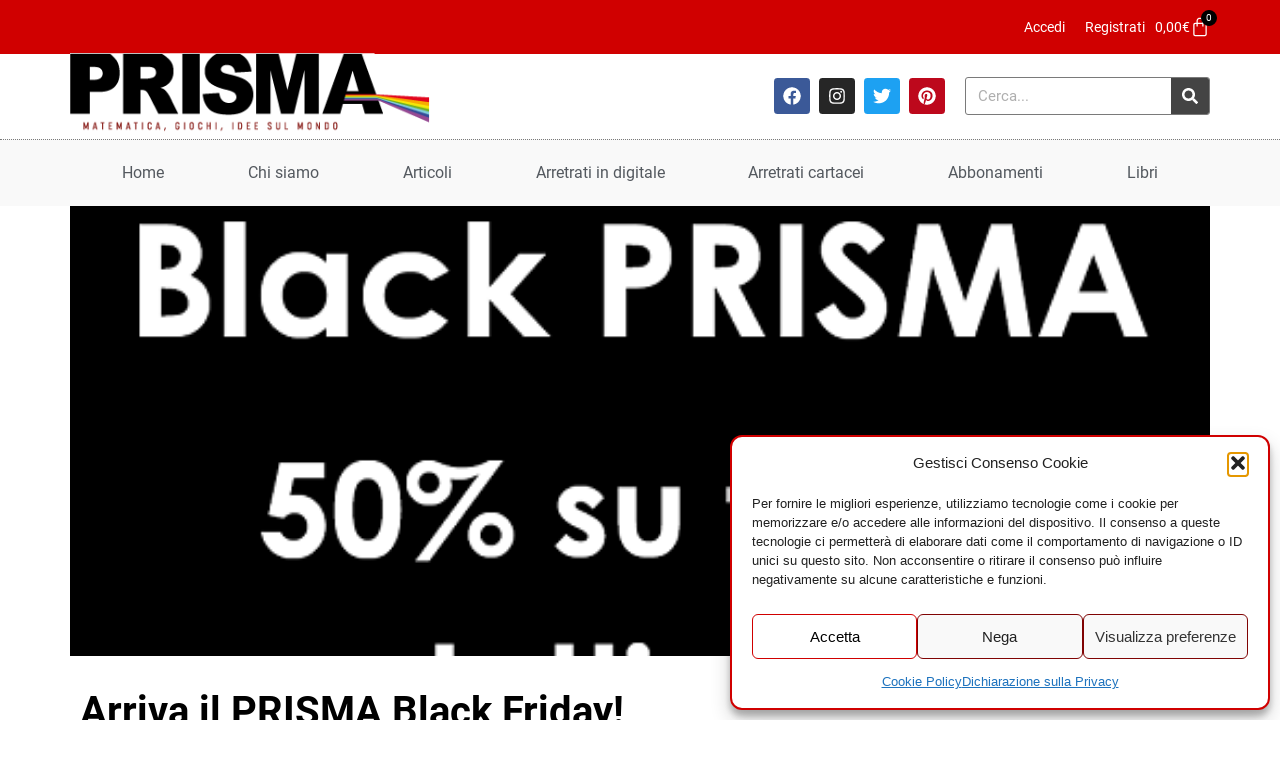

--- FILE ---
content_type: text/html; charset=UTF-8
request_url: https://www.prismamagazine.it/2022/11/21/arriva-il-prisma-black-friday/
body_size: 55742
content:
<!doctype html>
<html lang="it-IT">
<head>
	<meta charset="UTF-8">
	<meta name="viewport" content="width=device-width, initial-scale=1">
	<link rel="profile" href="https://gmpg.org/xfn/11">
	<meta name='robots' content='index, follow, max-image-preview:large, max-snippet:-1, max-video-preview:-1' />
<!-- Google tag (gtag.js) consent mode dataLayer added by Site Kit -->
<script id="google_gtagjs-js-consent-mode-data-layer">
window.dataLayer = window.dataLayer || [];function gtag(){dataLayer.push(arguments);}
gtag('consent', 'default', {"ad_personalization":"denied","ad_storage":"denied","ad_user_data":"denied","analytics_storage":"denied","functionality_storage":"denied","security_storage":"denied","personalization_storage":"denied","region":["AT","BE","BG","CH","CY","CZ","DE","DK","EE","ES","FI","FR","GB","GR","HR","HU","IE","IS","IT","LI","LT","LU","LV","MT","NL","NO","PL","PT","RO","SE","SI","SK"],"wait_for_update":500});
window._googlesitekitConsentCategoryMap = {"statistics":["analytics_storage"],"marketing":["ad_storage","ad_user_data","ad_personalization"],"functional":["functionality_storage","security_storage"],"preferences":["personalization_storage"]};
window._googlesitekitConsents = {"ad_personalization":"denied","ad_storage":"denied","ad_user_data":"denied","analytics_storage":"denied","functionality_storage":"denied","security_storage":"denied","personalization_storage":"denied","region":["AT","BE","BG","CH","CY","CZ","DE","DK","EE","ES","FI","FR","GB","GR","HR","HU","IE","IS","IT","LI","LT","LU","LV","MT","NL","NO","PL","PT","RO","SE","SI","SK"],"wait_for_update":500};
</script>
<!-- End Google tag (gtag.js) consent mode dataLayer added by Site Kit -->

	<!-- This site is optimized with the Yoast SEO plugin v26.2 - https://yoast.com/wordpress/plugins/seo/ -->
	<title>Arriva il PRISMA Black Friday! - Prisma Magazine</title>
	<link rel="canonical" href="https://www.prismamagazine.it/2022/11/21/arriva-il-prisma-black-friday/" />
	<meta property="og:locale" content="it_IT" />
	<meta property="og:type" content="article" />
	<meta property="og:title" content="Arriva il PRISMA Black Friday! - Prisma Magazine" />
	<meta property="og:description" content="Black Friday anche per Prisma! Venerdì, sabato e domenica 25-26-27 novembre sul sito di Prisma (prismamagazine.it) tutti gli acquisti con bonifico e paypal che verranno fatti per i prodotti digitali (abbonamento digitale, libri in versione pdf e tutte le copie digitali della rivista) saranno scontati al 50%! Vi aspettiamo numerosi!" />
	<meta property="og:url" content="https://www.prismamagazine.it/2022/11/21/arriva-il-prisma-black-friday/" />
	<meta property="og:site_name" content="Prisma Magazine" />
	<meta property="article:published_time" content="2022-11-21T09:24:40+00:00" />
	<meta property="article:modified_time" content="2022-11-21T13:54:26+00:00" />
	<meta property="og:image" content="https://www.prismamagazine.it/wp-content/uploads/2022/11/Banner-2.png" />
	<meta property="og:image:width" content="525" />
	<meta property="og:image:height" content="467" />
	<meta property="og:image:type" content="image/png" />
	<meta name="author" content="Luca Alberini" />
	<meta name="twitter:card" content="summary_large_image" />
	<meta name="twitter:label1" content="Scritto da" />
	<meta name="twitter:data1" content="Luca Alberini" />
	<meta name="twitter:label2" content="Tempo di lettura stimato" />
	<meta name="twitter:data2" content="1 minuto" />
	<script type="application/ld+json" class="yoast-schema-graph">{"@context":"https://schema.org","@graph":[{"@type":"WebPage","@id":"https://www.prismamagazine.it/2022/11/21/arriva-il-prisma-black-friday/","url":"https://www.prismamagazine.it/2022/11/21/arriva-il-prisma-black-friday/","name":"Arriva il PRISMA Black Friday! - Prisma Magazine","isPartOf":{"@id":"https://www.prismamagazine.it/#website"},"primaryImageOfPage":{"@id":"https://www.prismamagazine.it/2022/11/21/arriva-il-prisma-black-friday/#primaryimage"},"image":{"@id":"https://www.prismamagazine.it/2022/11/21/arriva-il-prisma-black-friday/#primaryimage"},"thumbnailUrl":"https://www.prismamagazine.it/wp-content/uploads/2022/11/Banner-2.png","datePublished":"2022-11-21T09:24:40+00:00","dateModified":"2022-11-21T13:54:26+00:00","author":{"@id":"https://www.prismamagazine.it/#/schema/person/4375b723a53a7fd2ec1a03c51addb52b"},"breadcrumb":{"@id":"https://www.prismamagazine.it/2022/11/21/arriva-il-prisma-black-friday/#breadcrumb"},"inLanguage":"it-IT","potentialAction":[{"@type":"ReadAction","target":["https://www.prismamagazine.it/2022/11/21/arriva-il-prisma-black-friday/"]}]},{"@type":"ImageObject","inLanguage":"it-IT","@id":"https://www.prismamagazine.it/2022/11/21/arriva-il-prisma-black-friday/#primaryimage","url":"https://www.prismamagazine.it/wp-content/uploads/2022/11/Banner-2.png","contentUrl":"https://www.prismamagazine.it/wp-content/uploads/2022/11/Banner-2.png","width":525,"height":467},{"@type":"BreadcrumbList","@id":"https://www.prismamagazine.it/2022/11/21/arriva-il-prisma-black-friday/#breadcrumb","itemListElement":[{"@type":"ListItem","position":1,"name":"Home","item":"https://www.prismamagazine.it/"},{"@type":"ListItem","position":2,"name":"Arriva il PRISMA Black Friday!"}]},{"@type":"WebSite","@id":"https://www.prismamagazine.it/#website","url":"https://www.prismamagazine.it/","name":"Prisma Magazine","description":"Matematica, Giochi, Idee sul mondo","potentialAction":[{"@type":"SearchAction","target":{"@type":"EntryPoint","urlTemplate":"https://www.prismamagazine.it/?s={search_term_string}"},"query-input":{"@type":"PropertyValueSpecification","valueRequired":true,"valueName":"search_term_string"}}],"inLanguage":"it-IT"},{"@type":"Person","@id":"https://www.prismamagazine.it/#/schema/person/4375b723a53a7fd2ec1a03c51addb52b","name":"Luca Alberini","image":{"@type":"ImageObject","inLanguage":"it-IT","@id":"https://www.prismamagazine.it/#/schema/person/image/","url":"https://secure.gravatar.com/avatar/24b19a380e35f463357bdbb06ae046bc94899dc301ebd70282a1e84fbad4b321?s=96&d=mm&r=g","contentUrl":"https://secure.gravatar.com/avatar/24b19a380e35f463357bdbb06ae046bc94899dc301ebd70282a1e84fbad4b321?s=96&d=mm&r=g","caption":"Luca Alberini"}}]}</script>
	<!-- / Yoast SEO plugin. -->


<link rel='dns-prefetch' href='//www.googletagmanager.com' />

<link rel="alternate" type="application/rss+xml" title="Prisma Magazine &raquo; Feed" href="https://www.prismamagazine.it/feed/" />
<link rel="alternate" type="application/rss+xml" title="Prisma Magazine &raquo; Feed dei commenti" href="https://www.prismamagazine.it/comments/feed/" />
<link rel="alternate" type="application/rss+xml" title="Prisma Magazine &raquo; Arriva il PRISMA Black Friday! Feed dei commenti" href="https://www.prismamagazine.it/2022/11/21/arriva-il-prisma-black-friday/feed/" />
<link rel="alternate" title="oEmbed (JSON)" type="application/json+oembed" href="https://www.prismamagazine.it/wp-json/oembed/1.0/embed?url=https%3A%2F%2Fwww.prismamagazine.it%2F2022%2F11%2F21%2Farriva-il-prisma-black-friday%2F" />
<link rel="alternate" title="oEmbed (XML)" type="text/xml+oembed" href="https://www.prismamagazine.it/wp-json/oembed/1.0/embed?url=https%3A%2F%2Fwww.prismamagazine.it%2F2022%2F11%2F21%2Farriva-il-prisma-black-friday%2F&#038;format=xml" />
<style id='wp-img-auto-sizes-contain-inline-css'>
img:is([sizes=auto i],[sizes^="auto," i]){contain-intrinsic-size:3000px 1500px}
/*# sourceURL=wp-img-auto-sizes-contain-inline-css */
</style>
<link data-minify="1" rel='stylesheet' id='wc-blocks-integration-css' href='https://www.prismamagazine.it/wp-content/cache/min/1/wp-content/plugins/woocommerce-subscriptions/build/index.css?ver=1764923370' media='all' />
<style id='wp-emoji-styles-inline-css'>

	img.wp-smiley, img.emoji {
		display: inline !important;
		border: none !important;
		box-shadow: none !important;
		height: 1em !important;
		width: 1em !important;
		margin: 0 0.07em !important;
		vertical-align: -0.1em !important;
		background: none !important;
		padding: 0 !important;
	}
/*# sourceURL=wp-emoji-styles-inline-css */
</style>
<link rel='stylesheet' id='wp-block-library-css' href='https://www.prismamagazine.it/wp-includes/css/dist/block-library/style.min.css?ver=6.9' media='all' />
<link data-minify="1" rel='stylesheet' id='wc-blocks-style-css' href='https://www.prismamagazine.it/wp-content/cache/min/1/wp-content/plugins/woocommerce/assets/client/blocks/wc-blocks.css?ver=1764923370' media='all' />
<style id='global-styles-inline-css'>
:root{--wp--preset--aspect-ratio--square: 1;--wp--preset--aspect-ratio--4-3: 4/3;--wp--preset--aspect-ratio--3-4: 3/4;--wp--preset--aspect-ratio--3-2: 3/2;--wp--preset--aspect-ratio--2-3: 2/3;--wp--preset--aspect-ratio--16-9: 16/9;--wp--preset--aspect-ratio--9-16: 9/16;--wp--preset--color--black: #000000;--wp--preset--color--cyan-bluish-gray: #abb8c3;--wp--preset--color--white: #ffffff;--wp--preset--color--pale-pink: #f78da7;--wp--preset--color--vivid-red: #cf2e2e;--wp--preset--color--luminous-vivid-orange: #ff6900;--wp--preset--color--luminous-vivid-amber: #fcb900;--wp--preset--color--light-green-cyan: #7bdcb5;--wp--preset--color--vivid-green-cyan: #00d084;--wp--preset--color--pale-cyan-blue: #8ed1fc;--wp--preset--color--vivid-cyan-blue: #0693e3;--wp--preset--color--vivid-purple: #9b51e0;--wp--preset--gradient--vivid-cyan-blue-to-vivid-purple: linear-gradient(135deg,rgb(6,147,227) 0%,rgb(155,81,224) 100%);--wp--preset--gradient--light-green-cyan-to-vivid-green-cyan: linear-gradient(135deg,rgb(122,220,180) 0%,rgb(0,208,130) 100%);--wp--preset--gradient--luminous-vivid-amber-to-luminous-vivid-orange: linear-gradient(135deg,rgb(252,185,0) 0%,rgb(255,105,0) 100%);--wp--preset--gradient--luminous-vivid-orange-to-vivid-red: linear-gradient(135deg,rgb(255,105,0) 0%,rgb(207,46,46) 100%);--wp--preset--gradient--very-light-gray-to-cyan-bluish-gray: linear-gradient(135deg,rgb(238,238,238) 0%,rgb(169,184,195) 100%);--wp--preset--gradient--cool-to-warm-spectrum: linear-gradient(135deg,rgb(74,234,220) 0%,rgb(151,120,209) 20%,rgb(207,42,186) 40%,rgb(238,44,130) 60%,rgb(251,105,98) 80%,rgb(254,248,76) 100%);--wp--preset--gradient--blush-light-purple: linear-gradient(135deg,rgb(255,206,236) 0%,rgb(152,150,240) 100%);--wp--preset--gradient--blush-bordeaux: linear-gradient(135deg,rgb(254,205,165) 0%,rgb(254,45,45) 50%,rgb(107,0,62) 100%);--wp--preset--gradient--luminous-dusk: linear-gradient(135deg,rgb(255,203,112) 0%,rgb(199,81,192) 50%,rgb(65,88,208) 100%);--wp--preset--gradient--pale-ocean: linear-gradient(135deg,rgb(255,245,203) 0%,rgb(182,227,212) 50%,rgb(51,167,181) 100%);--wp--preset--gradient--electric-grass: linear-gradient(135deg,rgb(202,248,128) 0%,rgb(113,206,126) 100%);--wp--preset--gradient--midnight: linear-gradient(135deg,rgb(2,3,129) 0%,rgb(40,116,252) 100%);--wp--preset--font-size--small: 13px;--wp--preset--font-size--medium: 20px;--wp--preset--font-size--large: 36px;--wp--preset--font-size--x-large: 42px;--wp--preset--spacing--20: 0.44rem;--wp--preset--spacing--30: 0.67rem;--wp--preset--spacing--40: 1rem;--wp--preset--spacing--50: 1.5rem;--wp--preset--spacing--60: 2.25rem;--wp--preset--spacing--70: 3.38rem;--wp--preset--spacing--80: 5.06rem;--wp--preset--shadow--natural: 6px 6px 9px rgba(0, 0, 0, 0.2);--wp--preset--shadow--deep: 12px 12px 50px rgba(0, 0, 0, 0.4);--wp--preset--shadow--sharp: 6px 6px 0px rgba(0, 0, 0, 0.2);--wp--preset--shadow--outlined: 6px 6px 0px -3px rgb(255, 255, 255), 6px 6px rgb(0, 0, 0);--wp--preset--shadow--crisp: 6px 6px 0px rgb(0, 0, 0);}:root { --wp--style--global--content-size: 800px;--wp--style--global--wide-size: 1200px; }:where(body) { margin: 0; }.wp-site-blocks > .alignleft { float: left; margin-right: 2em; }.wp-site-blocks > .alignright { float: right; margin-left: 2em; }.wp-site-blocks > .aligncenter { justify-content: center; margin-left: auto; margin-right: auto; }:where(.wp-site-blocks) > * { margin-block-start: 24px; margin-block-end: 0; }:where(.wp-site-blocks) > :first-child { margin-block-start: 0; }:where(.wp-site-blocks) > :last-child { margin-block-end: 0; }:root { --wp--style--block-gap: 24px; }:root :where(.is-layout-flow) > :first-child{margin-block-start: 0;}:root :where(.is-layout-flow) > :last-child{margin-block-end: 0;}:root :where(.is-layout-flow) > *{margin-block-start: 24px;margin-block-end: 0;}:root :where(.is-layout-constrained) > :first-child{margin-block-start: 0;}:root :where(.is-layout-constrained) > :last-child{margin-block-end: 0;}:root :where(.is-layout-constrained) > *{margin-block-start: 24px;margin-block-end: 0;}:root :where(.is-layout-flex){gap: 24px;}:root :where(.is-layout-grid){gap: 24px;}.is-layout-flow > .alignleft{float: left;margin-inline-start: 0;margin-inline-end: 2em;}.is-layout-flow > .alignright{float: right;margin-inline-start: 2em;margin-inline-end: 0;}.is-layout-flow > .aligncenter{margin-left: auto !important;margin-right: auto !important;}.is-layout-constrained > .alignleft{float: left;margin-inline-start: 0;margin-inline-end: 2em;}.is-layout-constrained > .alignright{float: right;margin-inline-start: 2em;margin-inline-end: 0;}.is-layout-constrained > .aligncenter{margin-left: auto !important;margin-right: auto !important;}.is-layout-constrained > :where(:not(.alignleft):not(.alignright):not(.alignfull)){max-width: var(--wp--style--global--content-size);margin-left: auto !important;margin-right: auto !important;}.is-layout-constrained > .alignwide{max-width: var(--wp--style--global--wide-size);}body .is-layout-flex{display: flex;}.is-layout-flex{flex-wrap: wrap;align-items: center;}.is-layout-flex > :is(*, div){margin: 0;}body .is-layout-grid{display: grid;}.is-layout-grid > :is(*, div){margin: 0;}body{padding-top: 0px;padding-right: 0px;padding-bottom: 0px;padding-left: 0px;}a:where(:not(.wp-element-button)){text-decoration: underline;}:root :where(.wp-element-button, .wp-block-button__link){background-color: #32373c;border-width: 0;color: #fff;font-family: inherit;font-size: inherit;font-style: inherit;font-weight: inherit;letter-spacing: inherit;line-height: inherit;padding-top: calc(0.667em + 2px);padding-right: calc(1.333em + 2px);padding-bottom: calc(0.667em + 2px);padding-left: calc(1.333em + 2px);text-decoration: none;text-transform: inherit;}.has-black-color{color: var(--wp--preset--color--black) !important;}.has-cyan-bluish-gray-color{color: var(--wp--preset--color--cyan-bluish-gray) !important;}.has-white-color{color: var(--wp--preset--color--white) !important;}.has-pale-pink-color{color: var(--wp--preset--color--pale-pink) !important;}.has-vivid-red-color{color: var(--wp--preset--color--vivid-red) !important;}.has-luminous-vivid-orange-color{color: var(--wp--preset--color--luminous-vivid-orange) !important;}.has-luminous-vivid-amber-color{color: var(--wp--preset--color--luminous-vivid-amber) !important;}.has-light-green-cyan-color{color: var(--wp--preset--color--light-green-cyan) !important;}.has-vivid-green-cyan-color{color: var(--wp--preset--color--vivid-green-cyan) !important;}.has-pale-cyan-blue-color{color: var(--wp--preset--color--pale-cyan-blue) !important;}.has-vivid-cyan-blue-color{color: var(--wp--preset--color--vivid-cyan-blue) !important;}.has-vivid-purple-color{color: var(--wp--preset--color--vivid-purple) !important;}.has-black-background-color{background-color: var(--wp--preset--color--black) !important;}.has-cyan-bluish-gray-background-color{background-color: var(--wp--preset--color--cyan-bluish-gray) !important;}.has-white-background-color{background-color: var(--wp--preset--color--white) !important;}.has-pale-pink-background-color{background-color: var(--wp--preset--color--pale-pink) !important;}.has-vivid-red-background-color{background-color: var(--wp--preset--color--vivid-red) !important;}.has-luminous-vivid-orange-background-color{background-color: var(--wp--preset--color--luminous-vivid-orange) !important;}.has-luminous-vivid-amber-background-color{background-color: var(--wp--preset--color--luminous-vivid-amber) !important;}.has-light-green-cyan-background-color{background-color: var(--wp--preset--color--light-green-cyan) !important;}.has-vivid-green-cyan-background-color{background-color: var(--wp--preset--color--vivid-green-cyan) !important;}.has-pale-cyan-blue-background-color{background-color: var(--wp--preset--color--pale-cyan-blue) !important;}.has-vivid-cyan-blue-background-color{background-color: var(--wp--preset--color--vivid-cyan-blue) !important;}.has-vivid-purple-background-color{background-color: var(--wp--preset--color--vivid-purple) !important;}.has-black-border-color{border-color: var(--wp--preset--color--black) !important;}.has-cyan-bluish-gray-border-color{border-color: var(--wp--preset--color--cyan-bluish-gray) !important;}.has-white-border-color{border-color: var(--wp--preset--color--white) !important;}.has-pale-pink-border-color{border-color: var(--wp--preset--color--pale-pink) !important;}.has-vivid-red-border-color{border-color: var(--wp--preset--color--vivid-red) !important;}.has-luminous-vivid-orange-border-color{border-color: var(--wp--preset--color--luminous-vivid-orange) !important;}.has-luminous-vivid-amber-border-color{border-color: var(--wp--preset--color--luminous-vivid-amber) !important;}.has-light-green-cyan-border-color{border-color: var(--wp--preset--color--light-green-cyan) !important;}.has-vivid-green-cyan-border-color{border-color: var(--wp--preset--color--vivid-green-cyan) !important;}.has-pale-cyan-blue-border-color{border-color: var(--wp--preset--color--pale-cyan-blue) !important;}.has-vivid-cyan-blue-border-color{border-color: var(--wp--preset--color--vivid-cyan-blue) !important;}.has-vivid-purple-border-color{border-color: var(--wp--preset--color--vivid-purple) !important;}.has-vivid-cyan-blue-to-vivid-purple-gradient-background{background: var(--wp--preset--gradient--vivid-cyan-blue-to-vivid-purple) !important;}.has-light-green-cyan-to-vivid-green-cyan-gradient-background{background: var(--wp--preset--gradient--light-green-cyan-to-vivid-green-cyan) !important;}.has-luminous-vivid-amber-to-luminous-vivid-orange-gradient-background{background: var(--wp--preset--gradient--luminous-vivid-amber-to-luminous-vivid-orange) !important;}.has-luminous-vivid-orange-to-vivid-red-gradient-background{background: var(--wp--preset--gradient--luminous-vivid-orange-to-vivid-red) !important;}.has-very-light-gray-to-cyan-bluish-gray-gradient-background{background: var(--wp--preset--gradient--very-light-gray-to-cyan-bluish-gray) !important;}.has-cool-to-warm-spectrum-gradient-background{background: var(--wp--preset--gradient--cool-to-warm-spectrum) !important;}.has-blush-light-purple-gradient-background{background: var(--wp--preset--gradient--blush-light-purple) !important;}.has-blush-bordeaux-gradient-background{background: var(--wp--preset--gradient--blush-bordeaux) !important;}.has-luminous-dusk-gradient-background{background: var(--wp--preset--gradient--luminous-dusk) !important;}.has-pale-ocean-gradient-background{background: var(--wp--preset--gradient--pale-ocean) !important;}.has-electric-grass-gradient-background{background: var(--wp--preset--gradient--electric-grass) !important;}.has-midnight-gradient-background{background: var(--wp--preset--gradient--midnight) !important;}.has-small-font-size{font-size: var(--wp--preset--font-size--small) !important;}.has-medium-font-size{font-size: var(--wp--preset--font-size--medium) !important;}.has-large-font-size{font-size: var(--wp--preset--font-size--large) !important;}.has-x-large-font-size{font-size: var(--wp--preset--font-size--x-large) !important;}
/*# sourceURL=global-styles-inline-css */
</style>

<link data-minify="1" rel='stylesheet' id='stcr-style-css' href='https://www.prismamagazine.it/wp-content/cache/min/1/wp-content/plugins/subscribe-to-comments-reloaded/includes/css/stcr-style.css?ver=1764923370' media='all' />
<link rel='stylesheet' id='theme-my-login-css' href='https://www.prismamagazine.it/wp-content/plugins/theme-my-login/assets/styles/theme-my-login.min.css?ver=7.1.14' media='all' />
<link data-minify="1" rel='stylesheet' id='woocommerce-layout-css' href='https://www.prismamagazine.it/wp-content/cache/min/1/wp-content/plugins/woocommerce/assets/css/woocommerce-layout.css?ver=1764923370' media='all' />
<link data-minify="1" rel='stylesheet' id='woocommerce-smallscreen-css' href='https://www.prismamagazine.it/wp-content/cache/min/1/wp-content/plugins/woocommerce/assets/css/woocommerce-smallscreen.css?ver=1764923370' media='only screen and (max-width: 768px)' />
<link data-minify="1" rel='stylesheet' id='woocommerce-general-css' href='https://www.prismamagazine.it/wp-content/cache/min/1/wp-content/plugins/woocommerce/assets/css/woocommerce.css?ver=1764923370' media='all' />
<style id='woocommerce-inline-inline-css'>
.woocommerce form .form-row .required { visibility: visible; }
/*# sourceURL=woocommerce-inline-inline-css */
</style>
<link rel='stylesheet' id='cmplz-general-css' href='https://www.prismamagazine.it/wp-content/plugins/complianz-gdpr-premium/assets/css/cookieblocker.min.css?ver=1762876251' media='all' />
<link data-minify="1" rel='stylesheet' id='brands-styles-css' href='https://www.prismamagazine.it/wp-content/cache/min/1/wp-content/plugins/woocommerce/assets/css/brands.css?ver=1764923370' media='all' />
<link rel='stylesheet' id='wc-memberships-frontend-css' href='https://www.prismamagazine.it/wp-content/plugins/woocommerce-memberships/assets/css/frontend/wc-memberships-frontend.min.css?ver=1.27.2' media='all' />
<link data-minify="1" rel='stylesheet' id='hello-elementor-theme-style-css' href='https://www.prismamagazine.it/wp-content/cache/min/1/wp-content/themes/hello-elementor/assets/css/theme.css?ver=1764923370' media='all' />
<link rel='stylesheet' id='hello-elementor-child-style-css' href='https://www.prismamagazine.it/wp-content/themes/prisma-new/style.css?ver=1.0.0' media='all' />
<link data-minify="1" rel='stylesheet' id='hello-elementor-css' href='https://www.prismamagazine.it/wp-content/cache/min/1/wp-content/themes/hello-elementor/assets/css/reset.css?ver=1764923370' media='all' />
<link data-minify="1" rel='stylesheet' id='hello-elementor-header-footer-css' href='https://www.prismamagazine.it/wp-content/cache/min/1/wp-content/themes/hello-elementor/assets/css/header-footer.css?ver=1764923370' media='all' />
<link rel='stylesheet' id='elementor-frontend-css' href='https://www.prismamagazine.it/wp-content/plugins/elementor/assets/css/frontend.min.css?ver=3.32.5' media='all' />
<style id='elementor-frontend-inline-css'>
.elementor-17186 .elementor-element.elementor-element-2d18ae96:not(.elementor-motion-effects-element-type-background) > .elementor-widget-wrap, .elementor-17186 .elementor-element.elementor-element-2d18ae96 > .elementor-widget-wrap > .elementor-motion-effects-container > .elementor-motion-effects-layer{background-image:url("https://www.prismamagazine.it/wp-content/uploads/2022/11/Banner-2.png");}
/*# sourceURL=elementor-frontend-inline-css */
</style>
<link rel='stylesheet' id='widget-woocommerce-menu-cart-css' href='https://www.prismamagazine.it/wp-content/plugins/elementor-pro/assets/css/widget-woocommerce-menu-cart.min.css?ver=3.32.1' media='all' />
<link rel='stylesheet' id='widget-image-css' href='https://www.prismamagazine.it/wp-content/plugins/elementor/assets/css/widget-image.min.css?ver=3.32.5' media='all' />
<link rel='stylesheet' id='widget-social-icons-css' href='https://www.prismamagazine.it/wp-content/plugins/elementor/assets/css/widget-social-icons.min.css?ver=3.32.5' media='all' />
<link rel='stylesheet' id='e-apple-webkit-css' href='https://www.prismamagazine.it/wp-content/plugins/elementor/assets/css/conditionals/apple-webkit.min.css?ver=3.32.5' media='all' />
<link rel='stylesheet' id='widget-search-form-css' href='https://www.prismamagazine.it/wp-content/plugins/elementor-pro/assets/css/widget-search-form.min.css?ver=3.32.1' media='all' />
<link rel='stylesheet' id='widget-nav-menu-css' href='https://www.prismamagazine.it/wp-content/plugins/elementor-pro/assets/css/widget-nav-menu.min.css?ver=3.32.1' media='all' />
<link rel='stylesheet' id='widget-heading-css' href='https://www.prismamagazine.it/wp-content/plugins/elementor/assets/css/widget-heading.min.css?ver=3.32.5' media='all' />
<link rel='stylesheet' id='widget-post-info-css' href='https://www.prismamagazine.it/wp-content/plugins/elementor-pro/assets/css/widget-post-info.min.css?ver=3.32.1' media='all' />
<link rel='stylesheet' id='widget-icon-list-css' href='https://www.prismamagazine.it/wp-content/plugins/elementor/assets/css/widget-icon-list.min.css?ver=3.32.5' media='all' />
<link rel='stylesheet' id='e-sticky-css' href='https://www.prismamagazine.it/wp-content/plugins/elementor-pro/assets/css/modules/sticky.min.css?ver=3.32.1' media='all' />
<link rel='stylesheet' id='widget-share-buttons-css' href='https://www.prismamagazine.it/wp-content/plugins/elementor-pro/assets/css/widget-share-buttons.min.css?ver=3.32.1' media='all' />
<link rel='stylesheet' id='widget-toggle-css' href='https://www.prismamagazine.it/wp-content/plugins/elementor/assets/css/widget-toggle.min.css?ver=3.32.5' media='all' />
<link rel='stylesheet' id='jet-blocks-css' href='https://www.prismamagazine.it/wp-content/uploads/elementor/css/custom-jet-blocks.css?ver=1.3.20' media='all' />
<link rel='stylesheet' id='elementor-post-25040-css' href='https://www.prismamagazine.it/wp-content/uploads/elementor/css/post-25040.css?ver=1764923370' media='all' />
<link data-minify="1" rel='stylesheet' id='jet-blog-css' href='https://www.prismamagazine.it/wp-content/cache/min/1/wp-content/plugins/jet-blog/assets/css/jet-blog.css?ver=1764923370' media='all' />
<link data-minify="1" rel='stylesheet' id='jet-tabs-frontend-css' href='https://www.prismamagazine.it/wp-content/cache/min/1/wp-content/plugins/jet-tabs/assets/css/jet-tabs-frontend.css?ver=1764923370' media='all' />
<link data-minify="1" rel='stylesheet' id='jet-tricks-frontend-css' href='https://www.prismamagazine.it/wp-content/cache/min/1/wp-content/plugins/jet-tricks/assets/css/jet-tricks-frontend.css?ver=1764923370' media='all' />
<link rel='stylesheet' id='pp-extensions-css' href='https://www.prismamagazine.it/wp-content/plugins/powerpack-elements/assets/css/min/extensions.min.css?ver=2.11.11' media='all' />
<link data-minify="1" rel='stylesheet' id='wpdt-elementor-widget-font-css' href='https://www.prismamagazine.it/wp-content/cache/min/1/wp-content/plugins/wpdatatables/integrations/page_builders/elementor/css/style.css?ver=1764923370' media='all' />
<link rel='stylesheet' id='elementor-post-17193-css' href='https://www.prismamagazine.it/wp-content/uploads/elementor/css/post-17193.css?ver=1764923370' media='all' />
<link rel='stylesheet' id='elementor-post-17190-css' href='https://www.prismamagazine.it/wp-content/uploads/elementor/css/post-17190.css?ver=1764923370' media='all' />
<link rel='stylesheet' id='elementor-post-17186-css' href='https://www.prismamagazine.it/wp-content/uploads/elementor/css/post-17186.css?ver=1764923415' media='all' />
<link data-minify="1" rel='stylesheet' id='dco-comment-attachment-css' href='https://www.prismamagazine.it/wp-content/cache/min/1/wp-content/plugins/dco-comment-attachment/assets/dco-comment-attachment.css?ver=1764923466' media='all' />
<link rel='stylesheet' id='jquery-chosen-css' href='https://www.prismamagazine.it/wp-content/plugins/jet-search/assets/lib/chosen/chosen.min.css?ver=1.8.7' media='all' />
<link data-minify="1" rel='stylesheet' id='jet-search-css' href='https://www.prismamagazine.it/wp-content/cache/min/1/wp-content/plugins/jet-search/assets/css/jet-search.css?ver=1764923370' media='all' />
<link data-minify="1" rel='stylesheet' id='ecs-styles-css' href='https://www.prismamagazine.it/wp-content/cache/min/1/wp-content/plugins/ele-custom-skin/assets/css/ecs-style.css?ver=1764923370' media='all' />
<link rel='stylesheet' id='elementor-post-19863-css' href='https://www.prismamagazine.it/wp-content/uploads/elementor/css/post-19863.css?ver=1656607052' media='all' />
<script id="jquery-core-js-extra">
var pp = {"ajax_url":"https://www.prismamagazine.it/wp-admin/admin-ajax.php"};
//# sourceURL=jquery-core-js-extra
</script>
<script src="https://www.prismamagazine.it/wp-includes/js/jquery/jquery.min.js?ver=3.7.1" id="jquery-core-js"></script>
<script src="https://www.prismamagazine.it/wp-includes/js/jquery/jquery-migrate.min.js?ver=3.4.1" id="jquery-migrate-js" data-rocket-defer defer></script>
<script src="https://www.prismamagazine.it/wp-content/plugins/flowpaper-lite-pdf-flipbook/assets/lity/lity.min.js" id="lity-js-js" data-rocket-defer defer></script>
<script src="https://www.prismamagazine.it/wp-includes/js/dist/hooks.min.js?ver=dd5603f07f9220ed27f1" id="wp-hooks-js"></script>
<script id="say-what-js-js-extra">
var say_what_data = {"replacements":{"dco-comment-attachment|Attachment|":"Immagine allegata","dco-comment-attachment|The maximum upload file size: %s.|":"Dimensione massima del file: 50MB","dco-comment-attachment|You can upload: %s.|":"Formati consentiti: jpg, gif, png","|Please select all the ways you would like to hear from us|":"Seleziona uno o pi\u00f9 canali"}};
//# sourceURL=say-what-js-js-extra
</script>
<script data-minify="1" src="https://www.prismamagazine.it/wp-content/cache/min/1/wp-content/plugins/say-what/assets/build/frontend.js?ver=1764862578" id="say-what-js-js" data-rocket-defer defer></script>
<script src="https://www.prismamagazine.it/wp-content/plugins/woocommerce/assets/js/jquery-blockui/jquery.blockUI.min.js?ver=2.7.0-wc.10.3.3" id="wc-jquery-blockui-js" defer data-wp-strategy="defer"></script>
<script src="https://www.prismamagazine.it/wp-content/plugins/woocommerce/assets/js/js-cookie/js.cookie.min.js?ver=2.1.4-wc.10.3.3" id="wc-js-cookie-js" defer data-wp-strategy="defer"></script>
<script id="woocommerce-js-extra">
var woocommerce_params = {"ajax_url":"/wp-admin/admin-ajax.php","wc_ajax_url":"/?wc-ajax=%%endpoint%%","i18n_password_show":"Mostra password","i18n_password_hide":"Nascondi password"};
//# sourceURL=woocommerce-js-extra
</script>
<script src="https://www.prismamagazine.it/wp-content/plugins/woocommerce/assets/js/frontend/woocommerce.min.js?ver=10.3.3" id="woocommerce-js" defer data-wp-strategy="defer"></script>

<!-- Snippet del tag Google (gtag.js) aggiunto da Site Kit -->
<!-- Snippet Google Analytics aggiunto da Site Kit -->
<script src="https://www.googletagmanager.com/gtag/js?id=GT-WVCKS5J" id="google_gtagjs-js" async></script>
<script id="google_gtagjs-js-after">
window.dataLayer = window.dataLayer || [];function gtag(){dataLayer.push(arguments);}
gtag("set","linker",{"domains":["www.prismamagazine.it"]});
gtag("js", new Date());
gtag("set", "developer_id.dZTNiMT", true);
gtag("config", "GT-WVCKS5J");
//# sourceURL=google_gtagjs-js-after
</script>
<script id="ecs_ajax_load-js-extra">
var ecs_ajax_params = {"ajaxurl":"https://www.prismamagazine.it/wp-admin/admin-ajax.php","posts":"{\"page\":0,\"year\":2022,\"monthnum\":11,\"day\":21,\"name\":\"arriva-il-prisma-black-friday\",\"error\":\"\",\"m\":\"\",\"p\":0,\"post_parent\":\"\",\"subpost\":\"\",\"subpost_id\":\"\",\"attachment\":\"\",\"attachment_id\":0,\"pagename\":\"\",\"page_id\":0,\"second\":\"\",\"minute\":\"\",\"hour\":\"\",\"w\":0,\"category_name\":\"\",\"tag\":\"\",\"cat\":\"\",\"tag_id\":\"\",\"author\":\"\",\"author_name\":\"\",\"feed\":\"\",\"tb\":\"\",\"paged\":0,\"meta_key\":\"\",\"meta_value\":\"\",\"preview\":\"\",\"s\":\"\",\"sentence\":\"\",\"title\":\"\",\"fields\":\"all\",\"menu_order\":\"\",\"embed\":\"\",\"category__in\":[],\"category__not_in\":[],\"category__and\":[],\"post__in\":[],\"post__not_in\":[],\"post_name__in\":[],\"tag__in\":[],\"tag__not_in\":[],\"tag__and\":[],\"tag_slug__in\":[],\"tag_slug__and\":[],\"post_parent__in\":[],\"post_parent__not_in\":[],\"author__in\":[],\"author__not_in\":[],\"search_columns\":[],\"ignore_sticky_posts\":false,\"suppress_filters\":false,\"cache_results\":true,\"update_post_term_cache\":true,\"update_menu_item_cache\":false,\"lazy_load_term_meta\":true,\"update_post_meta_cache\":true,\"post_type\":\"\",\"posts_per_page\":9,\"nopaging\":false,\"comments_per_page\":\"50\",\"no_found_rows\":false,\"order\":\"DESC\"}"};
//# sourceURL=ecs_ajax_load-js-extra
</script>
<script data-minify="1" src="https://www.prismamagazine.it/wp-content/cache/min/1/wp-content/plugins/ele-custom-skin/assets/js/ecs_ajax_pagination.js?ver=1764862578" id="ecs_ajax_load-js" data-rocket-defer defer></script>
<script data-minify="1" src="https://www.prismamagazine.it/wp-content/cache/min/1/wp-content/plugins/ele-custom-skin/assets/js/ecs.js?ver=1764862578" id="ecs-script-js" data-rocket-defer defer></script>
<link rel="https://api.w.org/" href="https://www.prismamagazine.it/wp-json/" /><link rel="alternate" title="JSON" type="application/json" href="https://www.prismamagazine.it/wp-json/wp/v2/posts/27684" /><link rel="EditURI" type="application/rsd+xml" title="RSD" href="https://www.prismamagazine.it/xmlrpc.php?rsd" />
<meta name="generator" content="WordPress 6.9" />
<meta name="generator" content="WooCommerce 10.3.3" />
<link rel='shortlink' href='https://www.prismamagazine.it/?p=27684' />
<meta name="generator" content="Site Kit by Google 1.167.0" />			<style>.cmplz-hidden {
					display: none !important;
				}</style><style type="text/css">dd ul.bulleted {  float:none;clear:both; }</style>	<noscript><style>.woocommerce-product-gallery{ opacity: 1 !important; }</style></noscript>
	<meta name="generator" content="Elementor 3.32.5; features: e_font_icon_svg; settings: css_print_method-external, google_font-disabled, font_display-auto">
			<style>
				.e-con.e-parent:nth-of-type(n+4):not(.e-lazyloaded):not(.e-no-lazyload),
				.e-con.e-parent:nth-of-type(n+4):not(.e-lazyloaded):not(.e-no-lazyload) * {
					background-image: none !important;
				}
				@media screen and (max-height: 1024px) {
					.e-con.e-parent:nth-of-type(n+3):not(.e-lazyloaded):not(.e-no-lazyload),
					.e-con.e-parent:nth-of-type(n+3):not(.e-lazyloaded):not(.e-no-lazyload) * {
						background-image: none !important;
					}
				}
				@media screen and (max-height: 640px) {
					.e-con.e-parent:nth-of-type(n+2):not(.e-lazyloaded):not(.e-no-lazyload),
					.e-con.e-parent:nth-of-type(n+2):not(.e-lazyloaded):not(.e-no-lazyload) * {
						background-image: none !important;
					}
				}
			</style>
			<link rel="icon" href="https://www.prismamagazine.it/wp-content/uploads/2020/09/favicon.png" sizes="32x32" />
<link rel="icon" href="https://www.prismamagazine.it/wp-content/uploads/2020/09/favicon.png" sizes="192x192" />
<link rel="apple-touch-icon" href="https://www.prismamagazine.it/wp-content/uploads/2020/09/favicon.png" />
<meta name="msapplication-TileImage" content="https://www.prismamagazine.it/wp-content/uploads/2020/09/favicon.png" />
		<style id="wp-custom-css">
			form div.avviso {
	border: 1px solid #ccc;
	padding: 20px;
	margin: 40px 0;
	font-weight: bold;
	font-size: 16px;
}

body.single-post .comment-form-attachment { display:none; }

body.single-post .articolo p {
    text-align: justify;
}

.woocommerce #content table.cart td.actions .input-text, .woocommerce table.cart td.actions .input-text, .woocommerce-page #content table.cart td.actions .input-text, .woocommerce-page table.cart td.actions .input-text {
    width: 200px;
}

#sommario .elementor-icon-list-items .elementor-icon-list-item {
  position: relative;
}

#sommario .elementor-icon-list-items .elementor-icon-list-icon {
  position: absolute;
  top: 6px;
  left: 0;
}

#sommario .elementor-icon-list-items .elementor-icon-list-text {
  margin-left: 27px;
}


div.spazio {
	height:20px;
}

p.woocommerce-shipping-destination {
    display: none;
}

.current-menu-item .elementor-item:after {
    background-color: transparent !important;
}

.prisma1 a.elementor-item:hover {
    color: #309 !important;
}
.prisma1 .elementor-item:hover:after {
    background-color: #309 !important;
}

.prisma2 a.elementor-item:hover {
    color: #36f !important;
}
.prisma2 .elementor-item:hover:after {
    background-color: #36f !important;
}

.prisma3 a.elementor-item:hover {
    color: #6c0 !important;
}
.prisma3 .elementor-item:hover:after {
    background-color: #6c0 !important;
}

.prisma4 a.elementor-item:hover {
    color: #390 !important;
}
.prisma4 .elementor-item:hover:after {
    background-color: #390 !important;
}

.prisma5 a.elementor-item:hover {
    color: #f90 !important;
}
.prisma5 .elementor-item:hover:after {
    background-color: #f90 !important;
}

.prisma6 a.elementor-item:hover {
    color: #f60 !important;
}
.prisma6 .elementor-item:hover:after {
    background-color: #f60 !important;
}

.prisma7 a.elementor-item:hover {
    color: #c00 !important;
}
.prisma7 .elementor-item:hover:after {
    background-color: #c00 !important;
}

.prisma8 a.elementor-item:hover {
    color: #606 !important;
}
.prisma8 .elementor-item:hover:after {
    background-color: #606 !important;
}

.prisma9 a.elementor-item:hover {
    color: #96f !important;
}
.prisma9 .elementor-item:hover:after {
    background-color: #96f !important;
}

.search h1.elementor-heading-title {font-style:italic;}

.search h1.elementor-heading-title span {font-style:normal;}

blockquote {
    font-family: 'Montserrat';
    font-weight: bold;
    font-size: 1.8em;
    padding: 0;
    border-left: 4px solid;
    line-height: 1;
    margin-left: 0;
    padding-left: 20px;
}

.articolo p {
    padding-right: 15%;
    font-size: 1.1em;
}

h2 {
	font-family: 'Zilla Slab';
	padding-top: 20px;
}

figcaption {
    text-align: right;
    padding: 5px 0 30px;
}

#form_regalo button {
  place-self: flex-end;
  position: absolute;
	margin-left: 0;
}

p.comment-form-url,
p.logged-in-as {
    display: none;
}

li.cmplz-show-banner.menu-item.menu-item-type-custom.menu-item-object-custom.menu-item-32503 {
    cursor: pointer;
}

@font-face {
    font-family: 'Crimson Text';
    src: url('https://www.prismamagazine.it/wp-content/uploads/fonts/CrimsonText-Italic.woff2') format('woff2'),
        url('CrimsonText-Italic.woff') format('woff');
    font-weight: normal;
    font-style: italic;
    font-display: swap;
}

@font-face {
    font-family: 'Crimson Text';
    src: url('https://www.prismamagazine.it/wp-content/uploads/fonts/CrimsonText-BoldItalic.woff2') format('woff2'),
        url('CrimsonText-BoldItalic.woff') format('woff');
    font-weight: bold;
    font-style: italic;
    font-display: swap;
}

@font-face {
    font-family: 'Crimson Text';
    src: url('https://www.prismamagazine.it/wp-content/uploads/fonts/CrimsonText-Italic.woff2') format('woff2'),
        url('CrimsonText-Italic.woff') format('woff');
    font-weight: normal;
    font-style: italic;
    font-display: swap;
}

@font-face {
    font-family: 'Crimson Text';
    src: url('https://www.prismamagazine.it/wp-content/uploads/fonts/CrimsonText-SemiBold.woff2') format('woff2'),
        url('CrimsonText-SemiBold.woff') format('woff');
    font-weight: 600;
    font-style: normal;
    font-display: swap;
}

@font-face {
    font-family: 'Crimson Text';
    src: url('https://www.prismamagazine.it/wp-content/uploads/fonts/CrimsonText-SemiBoldItalic.woff2') format('woff2'),
        url('CrimsonText-SemiBoldItalic.woff') format('woff');
    font-weight: 600;
    font-style: italic;
    font-display: swap;
}

@font-face {
    font-family: 'Crimson Text';
    src: url('https://www.prismamagazine.it/wp-content/uploads/fonts/CrimsonText-Bold.woff2') format('woff2'),
        url('CrimsonText-Bold.woff') format('woff');
    font-weight: bold;
    font-style: normal;
    font-display: swap;
}

@font-face {
    font-family: 'Crimson Text';
    src: url('https://www.prismamagazine.it/wp-content/uploads/fonts/CrimsonText-Regular.woff2') format('woff2'),
        url('CrimsonText-Regular.woff') format('woff');
    font-weight: normal;
    font-style: normal;
    font-display: swap;
}

@font-face {
    font-family: 'Crimson Text';
    src: url('https://www.prismamagazine.it/wp-content/uploads/fonts/CrimsonText-Bold.woff2') format('woff2'),
        url('CrimsonText-Bold.woff') format('woff');
    font-weight: bold;
    font-style: normal;
    font-display: swap;
}

@font-face {
    font-family: 'Crimson Text';
    src: url('https://www.prismamagazine.it/wp-content/uploads/fonts/CrimsonText-Regular.woff2') format('woff2'),
        url('CrimsonText-Regular.woff') format('woff');
    font-weight: normal;
    font-style: normal;
    font-display: swap;
}

@font-face {
    font-family: 'Crimson Text';
    src: url('https://www.prismamagazine.it/wp-content/uploads/fonts/CrimsonText-BoldItalic.woff2') format('woff2'),
        url('CrimsonText-BoldItalic.woff') format('woff');
    font-weight: bold;
    font-style: italic;
    font-display: swap;
}



@font-face {
    font-family: 'Crimson Text';
    src: url('https://www.prismamagazine.it/wp-content/uploads/fonts/CrimsonText-SemiBold.woff2') format('woff2'),
        url('CrimsonText-SemiBold.woff') format('woff');
    font-weight: 600;
    font-style: normal;
    font-display: swap;
}



@font-face {
    font-family: 'Crimson Text';
    src: url('https://www.prismamagazine.it/wp-content/uploads/fonts/CrimsonText-SemiBoldItalic.woff2') format('woff2'),
        url('CrimsonText-SemiBoldItalic.woff') format('woff');
    font-weight: 600;
    font-style: italic;
    font-display: swap;
}
.cmplz-btn.cmplz-manage-consent.manage-consent-1.cmplz-show {
  display: none !important;
}
div#gform_wrapper_17 {
    display: block !important;
}
input#privacy_policy {
    margin-left: 8px;
	  margin-right: 8px;
}
		</style>
		<meta name="generator" content="WP Rocket 3.20.0.3" data-wpr-features="wpr_defer_js wpr_minify_js wpr_minify_css wpr_desktop" /></head>
<body data-cmplz=1 class="wp-singular post-template-default single single-post postid-27684 single-format-standard wp-embed-responsive wp-theme-hello-elementor wp-child-theme-prisma-new theme-hello-elementor woocommerce-no-js hello-elementor-default elementor-default elementor-kit-25040 elementor-page-17186">


<a class="skip-link screen-reader-text" href="#content">Vai al contenuto</a>

		<header data-rocket-location-hash="fd3852b4052fd46a108d1e13bc315455" data-elementor-type="header" data-elementor-id="17193" class="elementor elementor-17193 elementor-location-header" data-elementor-post-type="elementor_library">
			<div class="elementor-element elementor-element-3910f4a e-flex e-con-boxed e-con e-parent" data-id="3910f4a" data-element_type="container" data-settings="{&quot;background_background&quot;:&quot;classic&quot;}">
					<div data-rocket-location-hash="da3b654b339ed49f0234db69a353a170" class="e-con-inner">
				<div class="elementor-element elementor-element-7d0cac0 elementor-widget elementor-widget-button" data-id="7d0cac0" data-element_type="widget" data-widget_type="button.default">
										<a class="elementor-button elementor-button-link elementor-size-sm" href="https://www.prismamagazine.it/accedi/">
						<span class="elementor-button-content-wrapper">
									<span class="elementor-button-text">Accedi</span>
					</span>
					</a>
								</div>
				<div class="elementor-element elementor-element-bba43b9 elementor-widget elementor-widget-button" data-id="bba43b9" data-element_type="widget" data-widget_type="button.default">
										<a class="elementor-button elementor-button-link elementor-size-sm" href="https://www.prismamagazine.it/registrati/">
						<span class="elementor-button-content-wrapper">
									<span class="elementor-button-text">Registrati</span>
					</span>
					</a>
								</div>
				<div class="elementor-element elementor-element-c28d8ff toggle-icon--bag-medium elementor-widget__width-auto elementor-menu-cart--items-indicator-bubble elementor-menu-cart--show-subtotal-yes elementor-menu-cart--cart-type-side-cart elementor-menu-cart--show-remove-button-yes elementor-widget elementor-widget-woocommerce-menu-cart" data-id="c28d8ff" data-element_type="widget" data-settings="{&quot;cart_type&quot;:&quot;side-cart&quot;,&quot;open_cart&quot;:&quot;click&quot;,&quot;automatically_open_cart&quot;:&quot;no&quot;}" data-widget_type="woocommerce-menu-cart.default">
							<div class="elementor-menu-cart__wrapper">
							<div class="elementor-menu-cart__toggle_wrapper">
					<div class="elementor-menu-cart__container elementor-lightbox" aria-hidden="true">
						<div class="elementor-menu-cart__main" aria-hidden="true">
									<div class="elementor-menu-cart__close-button">
					</div>
									<div class="widget_shopping_cart_content">
															</div>
						</div>
					</div>
							<div class="elementor-menu-cart__toggle elementor-button-wrapper">
			<a id="elementor-menu-cart__toggle_button" href="#" class="elementor-menu-cart__toggle_button elementor-button elementor-size-sm" aria-expanded="false">
				<span class="elementor-button-text"><span class="woocommerce-Price-amount amount"><bdi>0,00<span class="woocommerce-Price-currencySymbol">&euro;</span></bdi></span></span>
				<span class="elementor-button-icon">
					<span class="elementor-button-icon-qty" data-counter="0">0</span>
					<svg class="e-font-icon-svg e-eicon-bag-medium" viewBox="0 0 1000 1000" xmlns="http://www.w3.org/2000/svg"><path d="M323 292L323 207C329 95 391 33 501 33 610 33 673 95 677 209V292H750C796 292 833 329 833 375V875C833 921 796 958 750 958H250C204 958 167 921 167 875V375C167 329 204 292 250 292H323ZM385 292H615L615 210C611 130 577 95 501 95 425 95 390 130 385 209L385 292ZM323 354H250C238 354 229 363 229 375V875C229 887 238 896 250 896H750C762 896 771 887 771 875V375C771 363 762 354 750 354H677V454C677 471 663 485 646 485S615 471 615 454L615 354H385L385 454C385 471 371 485 354 485 337 485 323 471 323 454L323 354Z"></path></svg>					<span class="elementor-screen-only">Carrello</span>
				</span>
			</a>
		</div>
						</div>
					</div> <!-- close elementor-menu-cart__wrapper -->
						</div>
					</div>
				</div>
				<section data-rocket-location-hash="9e1de6e80b80d4edecb307175bbf8575" class="elementor-section elementor-top-section elementor-element elementor-element-3cd279a7 elementor-section-boxed elementor-section-height-default elementor-section-height-default" data-id="3cd279a7" data-element_type="section">
						<div data-rocket-location-hash="454d71d7a359e26742fd2e85b3b45169" class="elementor-container elementor-column-gap-no">
					<div class="elementor-column elementor-col-50 elementor-top-column elementor-element elementor-element-6680d19f" data-id="6680d19f" data-element_type="column">
			<div class="elementor-widget-wrap elementor-element-populated">
						<div class="elementor-element elementor-element-6be75213 elementor-widget elementor-widget-image" data-id="6be75213" data-element_type="widget" data-widget_type="image.default">
																<a href="https://www.prismamagazine.it">
							<img width="383" height="86" src="https://www.prismamagazine.it/wp-content/uploads/2020/09/prisma-logo.png" class="attachment-large size-large wp-image-17192" alt="" srcset="https://www.prismamagazine.it/wp-content/uploads/2020/09/prisma-logo.png 383w, https://www.prismamagazine.it/wp-content/uploads/2020/09/prisma-logo-300x67.png 300w" sizes="(max-width: 383px) 100vw, 383px" />								</a>
															</div>
					</div>
		</div>
				<div class="elementor-column elementor-col-50 elementor-top-column elementor-element elementor-element-696f1dc6" data-id="696f1dc6" data-element_type="column">
			<div class="elementor-widget-wrap elementor-element-populated">
						<div class="elementor-element elementor-element-789f562c elementor-widget__width-auto elementor-widget-tablet__width-auto e-grid-align-mobile-center elementor-widget-mobile__width-initial elementor-shape-rounded elementor-grid-0 e-grid-align-center elementor-widget elementor-widget-social-icons" data-id="789f562c" data-element_type="widget" data-widget_type="social-icons.default">
							<div class="elementor-social-icons-wrapper elementor-grid" role="list">
							<span class="elementor-grid-item" role="listitem">
					<a class="elementor-icon elementor-social-icon elementor-social-icon-facebook elementor-repeater-item-ddc63fc" href="https://www.facebook.com/PrismaMagazineMatematica/" target="_blank">
						<span class="elementor-screen-only">Facebook</span>
						<svg aria-hidden="true" class="e-font-icon-svg e-fab-facebook" viewBox="0 0 512 512" xmlns="http://www.w3.org/2000/svg"><path d="M504 256C504 119 393 8 256 8S8 119 8 256c0 123.78 90.69 226.38 209.25 245V327.69h-63V256h63v-54.64c0-62.15 37-96.48 93.67-96.48 27.14 0 55.52 4.84 55.52 4.84v61h-31.28c-30.8 0-40.41 19.12-40.41 38.73V256h68.78l-11 71.69h-57.78V501C413.31 482.38 504 379.78 504 256z"></path></svg>					</a>
				</span>
							<span class="elementor-grid-item" role="listitem">
					<a class="elementor-icon elementor-social-icon elementor-social-icon-instagram elementor-repeater-item-b6eb6a3" href="https://www.instagram.com/prismamagazine.it/" target="_blank">
						<span class="elementor-screen-only">Instagram</span>
						<svg aria-hidden="true" class="e-font-icon-svg e-fab-instagram" viewBox="0 0 448 512" xmlns="http://www.w3.org/2000/svg"><path d="M224.1 141c-63.6 0-114.9 51.3-114.9 114.9s51.3 114.9 114.9 114.9S339 319.5 339 255.9 287.7 141 224.1 141zm0 189.6c-41.1 0-74.7-33.5-74.7-74.7s33.5-74.7 74.7-74.7 74.7 33.5 74.7 74.7-33.6 74.7-74.7 74.7zm146.4-194.3c0 14.9-12 26.8-26.8 26.8-14.9 0-26.8-12-26.8-26.8s12-26.8 26.8-26.8 26.8 12 26.8 26.8zm76.1 27.2c-1.7-35.9-9.9-67.7-36.2-93.9-26.2-26.2-58-34.4-93.9-36.2-37-2.1-147.9-2.1-184.9 0-35.8 1.7-67.6 9.9-93.9 36.1s-34.4 58-36.2 93.9c-2.1 37-2.1 147.9 0 184.9 1.7 35.9 9.9 67.7 36.2 93.9s58 34.4 93.9 36.2c37 2.1 147.9 2.1 184.9 0 35.9-1.7 67.7-9.9 93.9-36.2 26.2-26.2 34.4-58 36.2-93.9 2.1-37 2.1-147.8 0-184.8zM398.8 388c-7.8 19.6-22.9 34.7-42.6 42.6-29.5 11.7-99.5 9-132.1 9s-102.7 2.6-132.1-9c-19.6-7.8-34.7-22.9-42.6-42.6-11.7-29.5-9-99.5-9-132.1s-2.6-102.7 9-132.1c7.8-19.6 22.9-34.7 42.6-42.6 29.5-11.7 99.5-9 132.1-9s102.7-2.6 132.1 9c19.6 7.8 34.7 22.9 42.6 42.6 11.7 29.5 9 99.5 9 132.1s2.7 102.7-9 132.1z"></path></svg>					</a>
				</span>
							<span class="elementor-grid-item" role="listitem">
					<a class="elementor-icon elementor-social-icon elementor-social-icon-twitter elementor-repeater-item-f810608" href="https://twitter.com/Prismamagazine1" target="_blank">
						<span class="elementor-screen-only">Twitter</span>
						<svg aria-hidden="true" class="e-font-icon-svg e-fab-twitter" viewBox="0 0 512 512" xmlns="http://www.w3.org/2000/svg"><path d="M459.37 151.716c.325 4.548.325 9.097.325 13.645 0 138.72-105.583 298.558-298.558 298.558-59.452 0-114.68-17.219-161.137-47.106 8.447.974 16.568 1.299 25.34 1.299 49.055 0 94.213-16.568 130.274-44.832-46.132-.975-84.792-31.188-98.112-72.772 6.498.974 12.995 1.624 19.818 1.624 9.421 0 18.843-1.3 27.614-3.573-48.081-9.747-84.143-51.98-84.143-102.985v-1.299c13.969 7.797 30.214 12.67 47.431 13.319-28.264-18.843-46.781-51.005-46.781-87.391 0-19.492 5.197-37.36 14.294-52.954 51.655 63.675 129.3 105.258 216.365 109.807-1.624-7.797-2.599-15.918-2.599-24.04 0-57.828 46.782-104.934 104.934-104.934 30.213 0 57.502 12.67 76.67 33.137 23.715-4.548 46.456-13.32 66.599-25.34-7.798 24.366-24.366 44.833-46.132 57.827 21.117-2.273 41.584-8.122 60.426-16.243-14.292 20.791-32.161 39.308-52.628 54.253z"></path></svg>					</a>
				</span>
							<span class="elementor-grid-item" role="listitem">
					<a class="elementor-icon elementor-social-icon elementor-social-icon-pinterest elementor-repeater-item-ae11611" href="https://www.pinterest.it/redazioneprisma/" target="_blank">
						<span class="elementor-screen-only">Pinterest</span>
						<svg aria-hidden="true" class="e-font-icon-svg e-fab-pinterest" viewBox="0 0 496 512" xmlns="http://www.w3.org/2000/svg"><path d="M496 256c0 137-111 248-248 248-25.6 0-50.2-3.9-73.4-11.1 10.1-16.5 25.2-43.5 30.8-65 3-11.6 15.4-59 15.4-59 8.1 15.4 31.7 28.5 56.8 28.5 74.8 0 128.7-68.8 128.7-154.3 0-81.9-66.9-143.2-152.9-143.2-107 0-163.9 71.8-163.9 150.1 0 36.4 19.4 81.7 50.3 96.1 4.7 2.2 7.2 1.2 8.3-3.3.8-3.4 5-20.3 6.9-28.1.6-2.5.3-4.7-1.7-7.1-10.1-12.5-18.3-35.3-18.3-56.6 0-54.7 41.4-107.6 112-107.6 60.9 0 103.6 41.5 103.6 100.9 0 67.1-33.9 113.6-78 113.6-24.3 0-42.6-20.1-36.7-44.8 7-29.5 20.5-61.3 20.5-82.6 0-19-10.2-34.9-31.4-34.9-24.9 0-44.9 25.7-44.9 60.2 0 22 7.4 36.8 7.4 36.8s-24.5 103.8-29 123.2c-5 21.4-3 51.6-.9 71.2C65.4 450.9 0 361.1 0 256 0 119 111 8 248 8s248 111 248 248z"></path></svg>					</a>
				</span>
					</div>
						</div>
				<div class="elementor-element elementor-element-15e8b12d elementor-widget__width-auto elementor-widget-tablet__width-auto elementor-widget-mobile__width-initial elementor-search-form--skin-classic elementor-search-form--button-type-icon elementor-search-form--icon-search elementor-widget elementor-widget-search-form" data-id="15e8b12d" data-element_type="widget" data-settings="{&quot;skin&quot;:&quot;classic&quot;}" data-widget_type="search-form.default">
							<search role="search">
			<form class="elementor-search-form" action="https://www.prismamagazine.it" method="get">
												<div class="elementor-search-form__container">
					<label class="elementor-screen-only" for="elementor-search-form-15e8b12d">Cerca</label>

					
					<input id="elementor-search-form-15e8b12d" placeholder="Cerca..." class="elementor-search-form__input" type="search" name="s" value="">
					
											<button class="elementor-search-form__submit" type="submit" aria-label="Cerca">
															<div class="e-font-icon-svg-container"><svg class="fa fa-search e-font-icon-svg e-fas-search" viewBox="0 0 512 512" xmlns="http://www.w3.org/2000/svg"><path d="M505 442.7L405.3 343c-4.5-4.5-10.6-7-17-7H372c27.6-35.3 44-79.7 44-128C416 93.1 322.9 0 208 0S0 93.1 0 208s93.1 208 208 208c48.3 0 92.7-16.4 128-44v16.3c0 6.4 2.5 12.5 7 17l99.7 99.7c9.4 9.4 24.6 9.4 33.9 0l28.3-28.3c9.4-9.4 9.4-24.6.1-34zM208 336c-70.7 0-128-57.2-128-128 0-70.7 57.2-128 128-128 70.7 0 128 57.2 128 128 0 70.7-57.2 128-128 128z"></path></svg></div>													</button>
					
									</div>
			</form>
		</search>
						</div>
					</div>
		</div>
					</div>
		</section>
				<section class="elementor-section elementor-top-section elementor-element elementor-element-3de7c897 elementor-section-boxed elementor-section-height-default elementor-section-height-default" data-id="3de7c897" data-element_type="section" data-settings="{&quot;background_background&quot;:&quot;classic&quot;}">
						<div data-rocket-location-hash="d980f33cebda42b9db2d1a70c42a55aa" class="elementor-container elementor-column-gap-default">
					<div class="elementor-column elementor-col-100 elementor-top-column elementor-element elementor-element-2ab41fb6" data-id="2ab41fb6" data-element_type="column">
			<div class="elementor-widget-wrap elementor-element-populated">
						<div class="elementor-element elementor-element-5d96ad72 elementor-nav-menu__align-justify elementor-nav-menu--dropdown-mobile elementor-nav-menu__text-align-aside elementor-nav-menu--toggle elementor-nav-menu--burger elementor-widget elementor-widget-nav-menu" data-id="5d96ad72" data-element_type="widget" data-settings="{&quot;layout&quot;:&quot;horizontal&quot;,&quot;submenu_icon&quot;:{&quot;value&quot;:&quot;&lt;svg aria-hidden=\&quot;true\&quot; class=\&quot;e-font-icon-svg e-fas-caret-down\&quot; viewBox=\&quot;0 0 320 512\&quot; xmlns=\&quot;http:\/\/www.w3.org\/2000\/svg\&quot;&gt;&lt;path d=\&quot;M31.3 192h257.3c17.8 0 26.7 21.5 14.1 34.1L174.1 354.8c-7.8 7.8-20.5 7.8-28.3 0L17.2 226.1C4.6 213.5 13.5 192 31.3 192z\&quot;&gt;&lt;\/path&gt;&lt;\/svg&gt;&quot;,&quot;library&quot;:&quot;fa-solid&quot;},&quot;toggle&quot;:&quot;burger&quot;}" data-widget_type="nav-menu.default">
								<nav aria-label="Menu" class="elementor-nav-menu--main elementor-nav-menu__container elementor-nav-menu--layout-horizontal e--pointer-underline e--animation-fade">
				<ul id="menu-1-5d96ad72" class="elementor-nav-menu"><li class="menu-item menu-item-type-custom menu-item-object-custom menu-item-home menu-item-1356"><a href="https://www.prismamagazine.it/" class="elementor-item">Home</a></li>
<li class="menu-item menu-item-type-post_type menu-item-object-page menu-item-86"><a href="https://www.prismamagazine.it/chi-siamo/" class="elementor-item">Chi siamo</a></li>
<li class="menu-item menu-item-type-taxonomy menu-item-object-category menu-item-17216"><a href="https://www.prismamagazine.it/categoria/articoli/" class="elementor-item">Articoli</a></li>
<li class="menu-item menu-item-type-custom menu-item-object-custom menu-item-1459"><a href="https://www.prismamagazine.it/categoria-prodotto/rivista/" class="elementor-item">Arretrati in digitale</a></li>
<li class="menu-item menu-item-type-post_type menu-item-object-page menu-item-1467"><a href="https://www.prismamagazine.it/arretrati/" class="elementor-item">Arretrati cartacei</a></li>
<li class="menu-item menu-item-type-custom menu-item-object-custom menu-item-1460"><a href="https://www.prismamagazine.it/categoria-prodotto/abbonamenti/" class="elementor-item">Abbonamenti</a></li>
<li class="menu-item menu-item-type-taxonomy menu-item-object-product_cat menu-item-5224"><a href="https://www.prismamagazine.it/categoria-prodotto/libri/" class="elementor-item">Libri</a></li>
</ul>			</nav>
					<div class="elementor-menu-toggle" role="button" tabindex="0" aria-label="Menu di commutazione" aria-expanded="false">
			<svg aria-hidden="true" role="presentation" class="elementor-menu-toggle__icon--open e-font-icon-svg e-eicon-menu-bar" viewBox="0 0 1000 1000" xmlns="http://www.w3.org/2000/svg"><path d="M104 333H896C929 333 958 304 958 271S929 208 896 208H104C71 208 42 237 42 271S71 333 104 333ZM104 583H896C929 583 958 554 958 521S929 458 896 458H104C71 458 42 487 42 521S71 583 104 583ZM104 833H896C929 833 958 804 958 771S929 708 896 708H104C71 708 42 737 42 771S71 833 104 833Z"></path></svg><svg aria-hidden="true" role="presentation" class="elementor-menu-toggle__icon--close e-font-icon-svg e-eicon-close" viewBox="0 0 1000 1000" xmlns="http://www.w3.org/2000/svg"><path d="M742 167L500 408 258 167C246 154 233 150 217 150 196 150 179 158 167 167 154 179 150 196 150 212 150 229 154 242 171 254L408 500 167 742C138 771 138 800 167 829 196 858 225 858 254 829L496 587 738 829C750 842 767 846 783 846 800 846 817 842 829 829 842 817 846 804 846 783 846 767 842 750 829 737L588 500 833 258C863 229 863 200 833 171 804 137 775 137 742 167Z"></path></svg>		</div>
					<nav class="elementor-nav-menu--dropdown elementor-nav-menu__container" aria-hidden="true">
				<ul id="menu-2-5d96ad72" class="elementor-nav-menu"><li class="menu-item menu-item-type-custom menu-item-object-custom menu-item-home menu-item-1356"><a href="https://www.prismamagazine.it/" class="elementor-item" tabindex="-1">Home</a></li>
<li class="menu-item menu-item-type-post_type menu-item-object-page menu-item-86"><a href="https://www.prismamagazine.it/chi-siamo/" class="elementor-item" tabindex="-1">Chi siamo</a></li>
<li class="menu-item menu-item-type-taxonomy menu-item-object-category menu-item-17216"><a href="https://www.prismamagazine.it/categoria/articoli/" class="elementor-item" tabindex="-1">Articoli</a></li>
<li class="menu-item menu-item-type-custom menu-item-object-custom menu-item-1459"><a href="https://www.prismamagazine.it/categoria-prodotto/rivista/" class="elementor-item" tabindex="-1">Arretrati in digitale</a></li>
<li class="menu-item menu-item-type-post_type menu-item-object-page menu-item-1467"><a href="https://www.prismamagazine.it/arretrati/" class="elementor-item" tabindex="-1">Arretrati cartacei</a></li>
<li class="menu-item menu-item-type-custom menu-item-object-custom menu-item-1460"><a href="https://www.prismamagazine.it/categoria-prodotto/abbonamenti/" class="elementor-item" tabindex="-1">Abbonamenti</a></li>
<li class="menu-item menu-item-type-taxonomy menu-item-object-product_cat menu-item-5224"><a href="https://www.prismamagazine.it/categoria-prodotto/libri/" class="elementor-item" tabindex="-1">Libri</a></li>
</ul>			</nav>
						</div>
					</div>
		</div>
					</div>
		</section>
				</header>
				<div data-rocket-location-hash="0f0354cd7a397e3c241cbd52e9bac278" data-elementor-type="single" data-elementor-id="17186" class="elementor elementor-17186 elementor-location-single post-27684 post type-post status-publish format-standard has-post-thumbnail hentry category-news tag-prisma-black-friday-25-26-27-novembre-2022" data-elementor-post-type="elementor_library">
					<section class="elementor-section elementor-top-section elementor-element elementor-element-638b9325 elementor-section-height-min-height elementor-section-items-stretch elementor-section-boxed elementor-section-height-default" data-id="638b9325" data-element_type="section" id="aprearticolo" data-settings="{&quot;background_background&quot;:&quot;classic&quot;}">
						<div data-rocket-location-hash="f6991cd20115f0f4b3287082f6c5b397" class="elementor-container elementor-column-gap-extended">
					<div class="elementor-column elementor-col-100 elementor-top-column elementor-element elementor-element-2d18ae96" data-id="2d18ae96" data-element_type="column" data-settings="{&quot;background_background&quot;:&quot;classic&quot;}">
			<div class="elementor-widget-wrap">
							</div>
		</div>
					</div>
		</section>
				<section data-rocket-location-hash="bbeb5cccd47120a397b74c92ac36a31b" class="elementor-section elementor-top-section elementor-element elementor-element-31ea4d6f elementor-section-boxed elementor-section-height-default elementor-section-height-default" data-id="31ea4d6f" data-element_type="section">
						<div data-rocket-location-hash="9f3cdebd482219aef067dbc56403b8d3" class="elementor-container elementor-column-gap-default">
					<div class="elementor-column elementor-col-100 elementor-top-column elementor-element elementor-element-c641105" data-id="c641105" data-element_type="column" data-settings="{&quot;background_background&quot;:&quot;classic&quot;}">
			<div class="elementor-widget-wrap elementor-element-populated">
						<div class="elementor-element elementor-element-1b578271 elementor-widget elementor-widget-theme-post-title elementor-page-title elementor-widget-heading" data-id="1b578271" data-element_type="widget" data-widget_type="theme-post-title.default">
					<h1 class="elementor-heading-title elementor-size-default">Arriva il PRISMA Black Friday!</h1>				</div>
					</div>
		</div>
					</div>
		</section>
				<section data-rocket-location-hash="bb99e5f6d1eb69e2f81921b43ef69f4e" class="elementor-section elementor-top-section elementor-element elementor-element-423bd45 elementor-section-boxed elementor-section-height-default elementor-section-height-default" data-id="423bd45" data-element_type="section">
						<div data-rocket-location-hash="2ef7a4c3a2917b9dbd8f3946e0921e8d" class="elementor-container elementor-column-gap-default">
					<div class="elementor-column elementor-col-50 elementor-top-column elementor-element elementor-element-13394a9b" data-id="13394a9b" data-element_type="column">
			<div class="elementor-widget-wrap elementor-element-populated">
						<div class="elementor-element elementor-element-663d8910 elementor-widget elementor-widget-post-info" data-id="663d8910" data-element_type="widget" data-widget_type="post-info.default">
							<ul class="elementor-inline-items elementor-icon-list-items elementor-post-info">
								<li class="elementor-icon-list-item elementor-repeater-item-c3abfcb elementor-inline-item" itemprop="datePublished">
										<span class="elementor-icon-list-icon">
								<svg aria-hidden="true" class="e-font-icon-svg e-fas-calendar" viewBox="0 0 448 512" xmlns="http://www.w3.org/2000/svg"><path d="M12 192h424c6.6 0 12 5.4 12 12v260c0 26.5-21.5 48-48 48H48c-26.5 0-48-21.5-48-48V204c0-6.6 5.4-12 12-12zm436-44v-36c0-26.5-21.5-48-48-48h-48V12c0-6.6-5.4-12-12-12h-40c-6.6 0-12 5.4-12 12v52H160V12c0-6.6-5.4-12-12-12h-40c-6.6 0-12 5.4-12 12v52H48C21.5 64 0 85.5 0 112v36c0 6.6 5.4 12 12 12h424c6.6 0 12-5.4 12-12z"></path></svg>							</span>
									<span class="elementor-icon-list-text elementor-post-info__item elementor-post-info__item--type-date">
										<time>21 Novembre 2022</time>					</span>
								</li>
				<li class="elementor-icon-list-item elementor-repeater-item-a90ee87 elementor-inline-item">
										<span class="elementor-icon-list-icon">
								<svg aria-hidden="true" class="e-font-icon-svg e-fas-pen-fancy" viewBox="0 0 512 512" xmlns="http://www.w3.org/2000/svg"><path d="M79.18 282.94a32.005 32.005 0 0 0-20.24 20.24L0 480l4.69 4.69 92.89-92.89c-.66-2.56-1.57-5.03-1.57-7.8 0-17.67 14.33-32 32-32s32 14.33 32 32-14.33 32-32 32c-2.77 0-5.24-.91-7.8-1.57l-92.89 92.89L32 512l176.82-58.94a31.983 31.983 0 0 0 20.24-20.24l33.07-84.07-98.88-98.88-84.07 33.07zM369.25 28.32L186.14 227.81l97.85 97.85 199.49-183.11C568.4 67.48 443.73-55.94 369.25 28.32z"></path></svg>							</span>
									<span class="elementor-icon-list-text elementor-post-info__item elementor-post-info__item--type-custom">
										di Luca Alberini					</span>
								</li>
				</ul>
						</div>
					</div>
		</div>
				<div class="elementor-column elementor-col-50 elementor-top-column elementor-element elementor-element-2ea13a67" data-id="2ea13a67" data-element_type="column">
			<div class="elementor-widget-wrap">
							</div>
		</div>
					</div>
		</section>
				<section data-rocket-location-hash="10a8f1e539bad70dea216c5a034a0942" class="elementor-section elementor-top-section elementor-element elementor-element-35feecc4 elementor-section-boxed elementor-section-height-default elementor-section-height-default" data-id="35feecc4" data-element_type="section">
						<div data-rocket-location-hash="59f48c71a0600dca2bf647a2a29c894f" class="elementor-container elementor-column-gap-default">
					<div class="elementor-column elementor-col-33 elementor-top-column elementor-element elementor-element-fdcdefd" data-id="fdcdefd" data-element_type="column">
			<div class="elementor-widget-wrap elementor-element-populated">
						<div class="elementor-element elementor-element-548ddce8 elementor-share-buttons--view-icon elementor-share-buttons--skin-framed elementor-grid-1 elementor-share-buttons--shape-square elementor-share-buttons--color-official elementor-widget elementor-widget-share-buttons" data-id="548ddce8" data-element_type="widget" data-settings="{&quot;sticky&quot;:&quot;top&quot;,&quot;sticky_offset&quot;:200,&quot;sticky_effects_offset&quot;:200,&quot;sticky_parent&quot;:&quot;yes&quot;,&quot;sticky_on&quot;:[&quot;desktop&quot;,&quot;tablet&quot;,&quot;mobile&quot;],&quot;sticky_anchor_link_offset&quot;:0}" data-widget_type="share-buttons.default">
							<div class="elementor-grid" role="list">
								<div class="elementor-grid-item" role="listitem">
						<div class="elementor-share-btn elementor-share-btn_facebook" role="button" tabindex="0" aria-label="Condividi su facebook">
															<span class="elementor-share-btn__icon">
								<svg aria-hidden="true" class="e-font-icon-svg e-fab-facebook" viewBox="0 0 512 512" xmlns="http://www.w3.org/2000/svg"><path d="M504 256C504 119 393 8 256 8S8 119 8 256c0 123.78 90.69 226.38 209.25 245V327.69h-63V256h63v-54.64c0-62.15 37-96.48 93.67-96.48 27.14 0 55.52 4.84 55.52 4.84v61h-31.28c-30.8 0-40.41 19.12-40.41 38.73V256h68.78l-11 71.69h-57.78V501C413.31 482.38 504 379.78 504 256z"></path></svg>							</span>
																				</div>
					</div>
									<div class="elementor-grid-item" role="listitem">
						<div class="elementor-share-btn elementor-share-btn_twitter" role="button" tabindex="0" aria-label="Condividi su twitter">
															<span class="elementor-share-btn__icon">
								<svg aria-hidden="true" class="e-font-icon-svg e-fab-twitter" viewBox="0 0 512 512" xmlns="http://www.w3.org/2000/svg"><path d="M459.37 151.716c.325 4.548.325 9.097.325 13.645 0 138.72-105.583 298.558-298.558 298.558-59.452 0-114.68-17.219-161.137-47.106 8.447.974 16.568 1.299 25.34 1.299 49.055 0 94.213-16.568 130.274-44.832-46.132-.975-84.792-31.188-98.112-72.772 6.498.974 12.995 1.624 19.818 1.624 9.421 0 18.843-1.3 27.614-3.573-48.081-9.747-84.143-51.98-84.143-102.985v-1.299c13.969 7.797 30.214 12.67 47.431 13.319-28.264-18.843-46.781-51.005-46.781-87.391 0-19.492 5.197-37.36 14.294-52.954 51.655 63.675 129.3 105.258 216.365 109.807-1.624-7.797-2.599-15.918-2.599-24.04 0-57.828 46.782-104.934 104.934-104.934 30.213 0 57.502 12.67 76.67 33.137 23.715-4.548 46.456-13.32 66.599-25.34-7.798 24.366-24.366 44.833-46.132 57.827 21.117-2.273 41.584-8.122 60.426-16.243-14.292 20.791-32.161 39.308-52.628 54.253z"></path></svg>							</span>
																				</div>
					</div>
									<div class="elementor-grid-item" role="listitem">
						<div class="elementor-share-btn elementor-share-btn_linkedin" role="button" tabindex="0" aria-label="Condividi su linkedin">
															<span class="elementor-share-btn__icon">
								<svg aria-hidden="true" class="e-font-icon-svg e-fab-linkedin" viewBox="0 0 448 512" xmlns="http://www.w3.org/2000/svg"><path d="M416 32H31.9C14.3 32 0 46.5 0 64.3v383.4C0 465.5 14.3 480 31.9 480H416c17.6 0 32-14.5 32-32.3V64.3c0-17.8-14.4-32.3-32-32.3zM135.4 416H69V202.2h66.5V416zm-33.2-243c-21.3 0-38.5-17.3-38.5-38.5S80.9 96 102.2 96c21.2 0 38.5 17.3 38.5 38.5 0 21.3-17.2 38.5-38.5 38.5zm282.1 243h-66.4V312c0-24.8-.5-56.7-34.5-56.7-34.6 0-39.9 27-39.9 54.9V416h-66.4V202.2h63.7v29.2h.9c8.9-16.8 30.6-34.5 62.9-34.5 67.2 0 79.7 44.3 79.7 101.9V416z"></path></svg>							</span>
																				</div>
					</div>
						</div>
						</div>
					</div>
		</div>
				<div class="elementor-column elementor-col-33 elementor-top-column elementor-element elementor-element-2fe3f4f8 articolo" data-id="2fe3f4f8" data-element_type="column">
			<div class="elementor-widget-wrap elementor-element-populated">
				<!-- hidden widget 27684-3498a77 -->		<div class="elementor-element elementor-element-2938f49c elementor-widget elementor-widget-theme-post-content" data-id="2938f49c" data-element_type="widget" data-widget_type="theme-post-content.default">
					<p>Black Friday anche per Prisma! Venerdì, sabato e domenica 25-26-27 novembre sul sito di Prisma (prismamagazine.it) tutti gli acquisti con bonifico e paypal che verranno fatti per i prodotti digitali (abbonamento digitale, libri in versione pdf e tutte le copie digitali della rivista) saranno scontati al 50%!</p>
<p>Vi aspettiamo numerosi!</p>
				</div>
		<!-- hidden widget 27684-c41affb -->		<div class="elementor-element elementor-element-2a627c6 elementor-widget elementor-widget-post-comments" data-id="2a627c6" data-element_type="widget" data-widget_type="post-comments.theme_comments">
					<section id="comments" class="comments-area">

	
		<div id="respond" class="comment-respond">
		<h2 id="reply-title" class="comment-reply-title">Lascia un commento <small><a rel="nofollow" id="cancel-comment-reply-link" href="/2022/11/21/arriva-il-prisma-black-friday/#respond" style="display:none;">Annulla risposta</a></small></h2><form action="https://www.prismamagazine.it/wp-comments-post.php" method="post" id="commentform" class="comment-form"><p class="comment-notes"><span id="email-notes">Il tuo indirizzo email non sarà pubblicato.</span> <span class="required-field-message">I campi obbligatori sono contrassegnati <span class="required">*</span></span></p><p class="comment-form-comment"><label for="comment">Commento <span class="required">*</span></label> <textarea id="comment" name="comment" cols="45" rows="8" maxlength="65525" required></textarea></p><p class="comment-form-author"><label for="author">Nome <span class="required">*</span></label> <input id="author" name="author" type="text" value="" size="30" maxlength="245" autocomplete="name" required /></p>
<p class="comment-form-email"><label for="email">Email <span class="required">*</span></label> <input id="email" name="email" type="email" value="" size="30" maxlength="100" aria-describedby="email-notes" autocomplete="email" required /></p>
<p class="comment-form-url"><label for="url">Sito web</label> <input id="url" name="url" type="url" value="" size="30" maxlength="200" autocomplete="url" /></p>
<p class="comment-form-privacy-policy">
            <input id="privacy_policy" name="privacy_policy" type="checkbox" value="1" required />
            <label for="privacy_policy" class="privacy-policy-label">
                Ho letto e accetto la 
                <a href="https://www.prismamagazine.it/privacy-policy/" target="_blank" rel="noopener noreferrer">Privacy Policy</a>.
            </label>
        </p>
	<p class="comment-form-captcha custom_captcha_container"></p>
	<script type="text/javascript">
		(function($) {
		    $(document).ready(function () {
                $.ajax({
                    type: "POST",
                    url: 'https://www.prismamagazine.it/wp-admin/admin-ajax.php',
                    data: {
                        'action': 'get_custom_captcha_code',
                    },
                    success: function (response) {
                        $('.custom_captcha_container').html(response?.data?.html ?? '');
                    }
                });

            });
		})( jQuery );
	</script>
			<p class="comment-form-attachment">
							<label class="comment-form-attachment__label" for="attachment">
					Immagine allegata				</label>
								<input class="comment-form-attachment__input" id="attachment" name="attachment" type="file" accept=".jpg,.jpeg,.gif,.png" />
								<span class="comment-form-attachment__file-size-notice">
					Dimensione massima del file: 50MB				</span>
								<span class="comment-form-attachment__file-types-notice">
					Formati consentiti: jpg, gif, png				</span>
								<span class="comment-form-attachment__drop-area">
					<span class="comment-form-attachment__drop-area-inner">
						Rilascia il file qui					</span>
				</span>
						</p>
		<p class="form-submit"><input name="submit" type="submit" id="submit" class="submit" value="Invia commento" /> <input type='hidden' name='comment_post_ID' value='27684' id='comment_post_ID' />
<input type='hidden' name='comment_parent' id='comment_parent' value='0' />
</p></form>	</div><!-- #respond -->
	
</section>
				</div>
					</div>
		</div>
				<div class="elementor-column elementor-col-33 elementor-top-column elementor-element elementor-element-1def248a" data-id="1def248a" data-element_type="column">
			<div class="elementor-widget-wrap">
							</div>
		</div>
					</div>
		</section>
				</div>
				<footer data-elementor-type="footer" data-elementor-id="17190" class="elementor elementor-17190 elementor-location-footer" data-elementor-post-type="elementor_library">
					<section class="elementor-section elementor-top-section elementor-element elementor-element-5e66961c elementor-section-boxed elementor-section-height-default elementor-section-height-default" data-id="5e66961c" data-element_type="section" data-settings="{&quot;background_background&quot;:&quot;classic&quot;}">
						<div class="elementor-container elementor-column-gap-default">
					<div class="elementor-column elementor-col-50 elementor-top-column elementor-element elementor-element-169112b" data-id="169112b" data-element_type="column">
			<div class="elementor-widget-wrap elementor-element-populated">
						<div class="elementor-element elementor-element-43fc4fb6 elementor-widget elementor-widget-text-editor" data-id="43fc4fb6" data-element_type="widget" data-widget_type="text-editor.default">
									<p>PRISMA: pubblicazione mensile registrata presso il Tribunale di Milano (N. 235 del 19.09.2018).<br />Tutti i diritti di proprietà artistica e letteraria sono riservati.<br />L’editore è a disposizione di eventuali detentori di diritti che non sia stato possibile rintracciare.<br />Mateinitaly srl &#8211; Corso Vercelli 27, 20144 Milano (MI)<br />P.iva/C.f e n. iscriz. Registro Imprese: 09164520968<br />CCIAA Milano Monza Brianza Lodi / REA: MI-2073534<br />Capitale soc: € 27.500,00</p>								</div>
				<div class="elementor-element elementor-element-5bd63977 elementor-widget__width-auto elementor-shape-rounded elementor-grid-0 e-grid-align-center elementor-widget elementor-widget-social-icons" data-id="5bd63977" data-element_type="widget" data-widget_type="social-icons.default">
							<div class="elementor-social-icons-wrapper elementor-grid" role="list">
							<span class="elementor-grid-item" role="listitem">
					<a class="elementor-icon elementor-social-icon elementor-social-icon-facebook elementor-repeater-item-ddc63fc" href="https://www.facebook.com/PrismaMagazineMatematica/" target="_blank">
						<span class="elementor-screen-only">Facebook</span>
						<svg aria-hidden="true" class="e-font-icon-svg e-fab-facebook" viewBox="0 0 512 512" xmlns="http://www.w3.org/2000/svg"><path d="M504 256C504 119 393 8 256 8S8 119 8 256c0 123.78 90.69 226.38 209.25 245V327.69h-63V256h63v-54.64c0-62.15 37-96.48 93.67-96.48 27.14 0 55.52 4.84 55.52 4.84v61h-31.28c-30.8 0-40.41 19.12-40.41 38.73V256h68.78l-11 71.69h-57.78V501C413.31 482.38 504 379.78 504 256z"></path></svg>					</a>
				</span>
							<span class="elementor-grid-item" role="listitem">
					<a class="elementor-icon elementor-social-icon elementor-social-icon-instagram elementor-repeater-item-b6eb6a3" href="https://www.instagram.com/prismamagazine.it/" target="_blank">
						<span class="elementor-screen-only">Instagram</span>
						<svg aria-hidden="true" class="e-font-icon-svg e-fab-instagram" viewBox="0 0 448 512" xmlns="http://www.w3.org/2000/svg"><path d="M224.1 141c-63.6 0-114.9 51.3-114.9 114.9s51.3 114.9 114.9 114.9S339 319.5 339 255.9 287.7 141 224.1 141zm0 189.6c-41.1 0-74.7-33.5-74.7-74.7s33.5-74.7 74.7-74.7 74.7 33.5 74.7 74.7-33.6 74.7-74.7 74.7zm146.4-194.3c0 14.9-12 26.8-26.8 26.8-14.9 0-26.8-12-26.8-26.8s12-26.8 26.8-26.8 26.8 12 26.8 26.8zm76.1 27.2c-1.7-35.9-9.9-67.7-36.2-93.9-26.2-26.2-58-34.4-93.9-36.2-37-2.1-147.9-2.1-184.9 0-35.8 1.7-67.6 9.9-93.9 36.1s-34.4 58-36.2 93.9c-2.1 37-2.1 147.9 0 184.9 1.7 35.9 9.9 67.7 36.2 93.9s58 34.4 93.9 36.2c37 2.1 147.9 2.1 184.9 0 35.9-1.7 67.7-9.9 93.9-36.2 26.2-26.2 34.4-58 36.2-93.9 2.1-37 2.1-147.8 0-184.8zM398.8 388c-7.8 19.6-22.9 34.7-42.6 42.6-29.5 11.7-99.5 9-132.1 9s-102.7 2.6-132.1-9c-19.6-7.8-34.7-22.9-42.6-42.6-11.7-29.5-9-99.5-9-132.1s-2.6-102.7 9-132.1c7.8-19.6 22.9-34.7 42.6-42.6 29.5-11.7 99.5-9 132.1-9s102.7-2.6 132.1 9c19.6 7.8 34.7 22.9 42.6 42.6 11.7 29.5 9 99.5 9 132.1s2.7 102.7-9 132.1z"></path></svg>					</a>
				</span>
							<span class="elementor-grid-item" role="listitem">
					<a class="elementor-icon elementor-social-icon elementor-social-icon-twitter elementor-repeater-item-f810608" href="https://twitter.com/Prismamagazine1" target="_blank">
						<span class="elementor-screen-only">Twitter</span>
						<svg aria-hidden="true" class="e-font-icon-svg e-fab-twitter" viewBox="0 0 512 512" xmlns="http://www.w3.org/2000/svg"><path d="M459.37 151.716c.325 4.548.325 9.097.325 13.645 0 138.72-105.583 298.558-298.558 298.558-59.452 0-114.68-17.219-161.137-47.106 8.447.974 16.568 1.299 25.34 1.299 49.055 0 94.213-16.568 130.274-44.832-46.132-.975-84.792-31.188-98.112-72.772 6.498.974 12.995 1.624 19.818 1.624 9.421 0 18.843-1.3 27.614-3.573-48.081-9.747-84.143-51.98-84.143-102.985v-1.299c13.969 7.797 30.214 12.67 47.431 13.319-28.264-18.843-46.781-51.005-46.781-87.391 0-19.492 5.197-37.36 14.294-52.954 51.655 63.675 129.3 105.258 216.365 109.807-1.624-7.797-2.599-15.918-2.599-24.04 0-57.828 46.782-104.934 104.934-104.934 30.213 0 57.502 12.67 76.67 33.137 23.715-4.548 46.456-13.32 66.599-25.34-7.798 24.366-24.366 44.833-46.132 57.827 21.117-2.273 41.584-8.122 60.426-16.243-14.292 20.791-32.161 39.308-52.628 54.253z"></path></svg>					</a>
				</span>
							<span class="elementor-grid-item" role="listitem">
					<a class="elementor-icon elementor-social-icon elementor-social-icon-pinterest elementor-repeater-item-ae11611" href="https://www.pinterest.it/redazioneprisma/" target="_blank">
						<span class="elementor-screen-only">Pinterest</span>
						<svg aria-hidden="true" class="e-font-icon-svg e-fab-pinterest" viewBox="0 0 496 512" xmlns="http://www.w3.org/2000/svg"><path d="M496 256c0 137-111 248-248 248-25.6 0-50.2-3.9-73.4-11.1 10.1-16.5 25.2-43.5 30.8-65 3-11.6 15.4-59 15.4-59 8.1 15.4 31.7 28.5 56.8 28.5 74.8 0 128.7-68.8 128.7-154.3 0-81.9-66.9-143.2-152.9-143.2-107 0-163.9 71.8-163.9 150.1 0 36.4 19.4 81.7 50.3 96.1 4.7 2.2 7.2 1.2 8.3-3.3.8-3.4 5-20.3 6.9-28.1.6-2.5.3-4.7-1.7-7.1-10.1-12.5-18.3-35.3-18.3-56.6 0-54.7 41.4-107.6 112-107.6 60.9 0 103.6 41.5 103.6 100.9 0 67.1-33.9 113.6-78 113.6-24.3 0-42.6-20.1-36.7-44.8 7-29.5 20.5-61.3 20.5-82.6 0-19-10.2-34.9-31.4-34.9-24.9 0-44.9 25.7-44.9 60.2 0 22 7.4 36.8 7.4 36.8s-24.5 103.8-29 123.2c-5 21.4-3 51.6-.9 71.2C65.4 450.9 0 361.1 0 256 0 119 111 8 248 8s248 111 248 248z"></path></svg>					</a>
				</span>
					</div>
						</div>
					</div>
		</div>
				<div class="elementor-column elementor-col-50 elementor-top-column elementor-element elementor-element-4519a5a4" data-id="4519a5a4" data-element_type="column">
			<div class="elementor-widget-wrap elementor-element-populated">
						<div class="elementor-element elementor-element-162b947a elementor-nav-menu__align-end elementor-nav-menu--dropdown-none elementor-widget elementor-widget-nav-menu" data-id="162b947a" data-element_type="widget" data-settings="{&quot;layout&quot;:&quot;vertical&quot;,&quot;submenu_icon&quot;:{&quot;value&quot;:&quot;&lt;svg aria-hidden=\&quot;true\&quot; class=\&quot;e-font-icon-svg e-fas-caret-down\&quot; viewBox=\&quot;0 0 320 512\&quot; xmlns=\&quot;http:\/\/www.w3.org\/2000\/svg\&quot;&gt;&lt;path d=\&quot;M31.3 192h257.3c17.8 0 26.7 21.5 14.1 34.1L174.1 354.8c-7.8 7.8-20.5 7.8-28.3 0L17.2 226.1C4.6 213.5 13.5 192 31.3 192z\&quot;&gt;&lt;\/path&gt;&lt;\/svg&gt;&quot;,&quot;library&quot;:&quot;fa-solid&quot;}}" data-widget_type="nav-menu.default">
								<nav aria-label="Menu" class="elementor-nav-menu--main elementor-nav-menu__container elementor-nav-menu--layout-vertical e--pointer-underline e--animation-fade">
				<ul id="menu-1-162b947a" class="elementor-nav-menu sm-vertical"><li class="menu-item menu-item-type-post_type menu-item-object-page menu-item-72"><a href="https://www.prismamagazine.it/newsletter/" class="elementor-item">Iscriviti alla newsletter</a></li>
<li class="menu-item menu-item-type-post_type menu-item-object-page menu-item-71"><a href="https://www.prismamagazine.it/credits/" class="elementor-item">Credits</a></li>
<li class="menu-item menu-item-type-post_type menu-item-object-page menu-item-73"><a href="https://www.prismamagazine.it/privacy-policy/" class="elementor-item">Privacy Policy</a></li>
<li class="menu-item menu-item-type-post_type menu-item-object-page menu-item-138"><a href="https://www.prismamagazine.it/contattaci/" class="elementor-item">Contattaci</a></li>
<li class="cmplz-show-banner menu-item menu-item-type-custom menu-item-object-custom menu-item-32503"><a class="elementor-item">Gestisci Cookie</a></li>
</ul>			</nav>
						<nav class="elementor-nav-menu--dropdown elementor-nav-menu__container" aria-hidden="true">
				<ul id="menu-2-162b947a" class="elementor-nav-menu sm-vertical"><li class="menu-item menu-item-type-post_type menu-item-object-page menu-item-72"><a href="https://www.prismamagazine.it/newsletter/" class="elementor-item" tabindex="-1">Iscriviti alla newsletter</a></li>
<li class="menu-item menu-item-type-post_type menu-item-object-page menu-item-71"><a href="https://www.prismamagazine.it/credits/" class="elementor-item" tabindex="-1">Credits</a></li>
<li class="menu-item menu-item-type-post_type menu-item-object-page menu-item-73"><a href="https://www.prismamagazine.it/privacy-policy/" class="elementor-item" tabindex="-1">Privacy Policy</a></li>
<li class="menu-item menu-item-type-post_type menu-item-object-page menu-item-138"><a href="https://www.prismamagazine.it/contattaci/" class="elementor-item" tabindex="-1">Contattaci</a></li>
<li class="cmplz-show-banner menu-item menu-item-type-custom menu-item-object-custom menu-item-32503"><a class="elementor-item" tabindex="-1">Gestisci Cookie</a></li>
</ul>			</nav>
						</div>
					</div>
		</div>
					</div>
		</section>
				</footer>
		
<script type='text/javascript'>
/* <![CDATA[ */
var hasJetBlogPlaylist = 0;
/* ]]> */
</script>
<script type="speculationrules">
{"prefetch":[{"source":"document","where":{"and":[{"href_matches":"/*"},{"not":{"href_matches":["/wp-*.php","/wp-admin/*","/wp-content/uploads/*","/wp-content/*","/wp-content/plugins/*","/wp-content/themes/prisma-new/*","/wp-content/themes/hello-elementor/*","/*\\?(.+)"]}},{"not":{"selector_matches":"a[rel~=\"nofollow\"]"}},{"not":{"selector_matches":".no-prefetch, .no-prefetch a"}}]},"eagerness":"conservative"}]}
</script>
        <script>
            // Do not change this comment line otherwise Speed Optimizer won't be able to detect this script

            (function () {
                const calculateParentDistance = (child, parent) => {
                    let count = 0;
                    let currentElement = child;

                    // Traverse up the DOM tree until we reach parent or the top of the DOM
                    while (currentElement && currentElement !== parent) {
                        currentElement = currentElement.parentNode;
                        count++;
                    }

                    // If parent was not found in the hierarchy, return -1
                    if (!currentElement) {
                        return -1; // Indicates parent is not an ancestor of element
                    }

                    return count; // Number of layers between element and parent
                }
                const isMatchingClass = (linkRule, href, classes, ids) => {
                    return classes.includes(linkRule.value)
                }
                const isMatchingId = (linkRule, href, classes, ids) => {
                    return ids.includes(linkRule.value)
                }
                const isMatchingDomain = (linkRule, href, classes, ids) => {
                    if(!URL.canParse(href)) {
                        return false
                    }

                    const url = new URL(href)
                    const host = url.host
                    const hostsToMatch = [host]

                    if(host.startsWith('www.')) {
                        hostsToMatch.push(host.substring(4))
                    } else {
                        hostsToMatch.push('www.' + host)
                    }

                    return hostsToMatch.includes(linkRule.value)
                }
                const isMatchingExtension = (linkRule, href, classes, ids) => {
                    if(!URL.canParse(href)) {
                        return false
                    }

                    const url = new URL(href)

                    return url.pathname.endsWith('.' + linkRule.value)
                }
                const isMatchingSubdirectory = (linkRule, href, classes, ids) => {
                    if(!URL.canParse(href)) {
                        return false
                    }

                    const url = new URL(href)

                    return url.pathname.startsWith('/' + linkRule.value + '/')
                }
                const isMatchingProtocol = (linkRule, href, classes, ids) => {
                    if(!URL.canParse(href)) {
                        return false
                    }

                    const url = new URL(href)

                    return url.protocol === linkRule.value + ':'
                }
                const isMatchingExternal = (linkRule, href, classes, ids) => {
                    if(!URL.canParse(href) || !URL.canParse(document.location.href)) {
                        return false
                    }

                    const matchingProtocols = ['http:', 'https:']
                    const siteUrl = new URL(document.location.href)
                    const linkUrl = new URL(href)

                    // Links to subdomains will appear to be external matches according to JavaScript,
                    // but the PHP rules will filter those events out.
                    return matchingProtocols.includes(linkUrl.protocol) && siteUrl.host !== linkUrl.host
                }
                const isMatch = (linkRule, href, classes, ids) => {
                    switch (linkRule.type) {
                        case 'class':
                            return isMatchingClass(linkRule, href, classes, ids)
                        case 'id':
                            return isMatchingId(linkRule, href, classes, ids)
                        case 'domain':
                            return isMatchingDomain(linkRule, href, classes, ids)
                        case 'extension':
                            return isMatchingExtension(linkRule, href, classes, ids)
                        case 'subdirectory':
                            return isMatchingSubdirectory(linkRule, href, classes, ids)
                        case 'protocol':
                            return isMatchingProtocol(linkRule, href, classes, ids)
                        case 'external':
                            return isMatchingExternal(linkRule, href, classes, ids)
                        default:
                            return false;
                    }
                }
                const track = (element) => {
                    const href = element.href ?? null
                    const classes = Array.from(element.classList)
                    const ids = [element.id]
                    const linkRules = [{"type":"extension","value":"pdf"},{"type":"extension","value":"zip"},{"type":"protocol","value":"mailto"},{"type":"protocol","value":"tel"}]
                    if(linkRules.length === 0) {
                        return
                    }

                    // For link rules that target an id, we need to allow that id to appear
                    // in any ancestor up to the 7th ancestor. This loop looks for those matches
                    // and counts them.
                    linkRules.forEach((linkRule) => {
                        if(linkRule.type !== 'id') {
                            return;
                        }

                        const matchingAncestor = element.closest('#' + linkRule.value)

                        if(!matchingAncestor || matchingAncestor.matches('html, body')) {
                            return;
                        }

                        const depth = calculateParentDistance(element, matchingAncestor)

                        if(depth < 7) {
                            ids.push(linkRule.value)
                        }
                    });

                    // For link rules that target a class, we need to allow that class to appear
                    // in any ancestor up to the 7th ancestor. This loop looks for those matches
                    // and counts them.
                    linkRules.forEach((linkRule) => {
                        if(linkRule.type !== 'class') {
                            return;
                        }

                        const matchingAncestor = element.closest('.' + linkRule.value)

                        if(!matchingAncestor || matchingAncestor.matches('html, body')) {
                            return;
                        }

                        const depth = calculateParentDistance(element, matchingAncestor)

                        if(depth < 7) {
                            classes.push(linkRule.value)
                        }
                    });

                    const hasMatch = linkRules.some((linkRule) => {
                        return isMatch(linkRule, href, classes, ids)
                    })

                    if(!hasMatch) {
                        return
                    }

                    const url = "https://www.prismamagazine.it/wp-content/plugins/independent-analytics/iawp-click-endpoint.php";
                    const body = {
                        href: href,
                        classes: classes.join(' '),
                        ids: ids.join(' '),
                        ...{"payload":{"resource":"singular","singular_id":27684,"page":1},"signature":"0679b194dbd53d9b37c1e98b07f03ffe"}                    };

                    if (navigator.sendBeacon) {
                        let blob = new Blob([JSON.stringify(body)], {
                            type: "application/json"
                        });
                        navigator.sendBeacon(url, blob);
                    } else {
                        const xhr = new XMLHttpRequest();
                        xhr.open("POST", url, true);
                        xhr.setRequestHeader("Content-Type", "application/json;charset=UTF-8");
                        xhr.send(JSON.stringify(body))
                    }
                }
                document.addEventListener('mousedown', function (event) {
                                        if (navigator.webdriver || /bot|crawler|spider|crawling|semrushbot|chrome-lighthouse/i.test(navigator.userAgent)) {
                        return;
                    }
                    
                    const element = event.target.closest('a')

                    if(!element) {
                        return
                    }

                    const isPro = false
                    if(!isPro) {
                        return
                    }

                    // Don't track left clicks with this event. The click event is used for that.
                    if(event.button === 0) {
                        return
                    }

                    track(element)
                })
                document.addEventListener('click', function (event) {
                                        if (navigator.webdriver || /bot|crawler|spider|crawling|semrushbot|chrome-lighthouse/i.test(navigator.userAgent)) {
                        return;
                    }
                    
                    const element = event.target.closest('a, button, input[type="submit"], input[type="button"]')

                    if(!element) {
                        return
                    }

                    const isPro = false
                    if(!isPro) {
                        return
                    }

                    track(element)
                })
                document.addEventListener('play', function (event) {
                                        if (navigator.webdriver || /bot|crawler|spider|crawling|semrushbot|chrome-lighthouse/i.test(navigator.userAgent)) {
                        return;
                    }
                    
                    const element = event.target.closest('audio, video')

                    if(!element) {
                        return
                    }

                    const isPro = false
                    if(!isPro) {
                        return
                    }

                    track(element)
                }, true)
                document.addEventListener("DOMContentLoaded", function (e) {
                    if (document.hasOwnProperty("visibilityState") && document.visibilityState === "prerender") {
                        return;
                    }

                                            if (navigator.webdriver || /bot|crawler|spider|crawling|semrushbot|chrome-lighthouse/i.test(navigator.userAgent)) {
                            return;
                        }
                    
                    let referrer_url = null;

                    if (typeof document.referrer === 'string' && document.referrer.length > 0) {
                        referrer_url = document.referrer;
                    }

                    const params = location.search.slice(1).split('&').reduce((acc, s) => {
                        const [k, v] = s.split('=');
                        return Object.assign(acc, {[k]: v});
                    }, {});

                    const url = "https://www.prismamagazine.it/wp-json/iawp/search";
                    const body = {
                        referrer_url,
                        utm_source: params.utm_source,
                        utm_medium: params.utm_medium,
                        utm_campaign: params.utm_campaign,
                        utm_term: params.utm_term,
                        utm_content: params.utm_content,
                        gclid: params.gclid,
                        ...{"payload":{"resource":"singular","singular_id":27684,"page":1},"signature":"0679b194dbd53d9b37c1e98b07f03ffe"}                    };

                    if (navigator.sendBeacon) {
                        let blob = new Blob([JSON.stringify(body)], {
                            type: "application/json"
                        });
                        navigator.sendBeacon(url, blob);
                    } else {
                        const xhr = new XMLHttpRequest();
                        xhr.open("POST", url, true);
                        xhr.setRequestHeader("Content-Type", "application/json;charset=UTF-8");
                        xhr.send(JSON.stringify(body))
                    }
                });
            })();
        </script>
        	<script>
        function addEvent(event, selector, callback, context) {
            document.addEventListener(event, e => {
                if ( e.target.closest(selector) ) {
                    callback(e);
                }
            });
        }
        addEvent('click', '.cmplz-show-banner', function(){
            document.querySelectorAll('.cmplz-manage-consent').forEach(obj => {
                obj.click();
            });
        });
	</script>
	
<!-- Consent Management powered by Complianz | GDPR/CCPA Cookie Consent https://wordpress.org/plugins/complianz-gdpr -->
<div id="cmplz-cookiebanner-container"><div class="cmplz-cookiebanner cmplz-hidden banner-1 banner-a optin cmplz-bottom-right cmplz-categories-type-view-preferences" aria-modal="true" data-nosnippet="true" role="dialog" aria-live="polite" aria-labelledby="cmplz-header-1-optin" aria-describedby="cmplz-message-1-optin">
	<div class="cmplz-header">
		<div class="cmplz-logo"></div>
		<div class="cmplz-title" id="cmplz-header-1-optin">Gestisci Consenso Cookie</div>
		<div class="cmplz-close" tabindex="0" role="button" aria-label="Chiudere dialogo">
			<svg aria-hidden="true" focusable="false" data-prefix="fas" data-icon="times" class="svg-inline--fa fa-times fa-w-11" role="img" xmlns="http://www.w3.org/2000/svg" viewBox="0 0 352 512"><path fill="currentColor" d="M242.72 256l100.07-100.07c12.28-12.28 12.28-32.19 0-44.48l-22.24-22.24c-12.28-12.28-32.19-12.28-44.48 0L176 189.28 75.93 89.21c-12.28-12.28-32.19-12.28-44.48 0L9.21 111.45c-12.28 12.28-12.28 32.19 0 44.48L109.28 256 9.21 356.07c-12.28 12.28-12.28 32.19 0 44.48l22.24 22.24c12.28 12.28 32.2 12.28 44.48 0L176 322.72l100.07 100.07c12.28 12.28 32.2 12.28 44.48 0l22.24-22.24c12.28-12.28 12.28-32.19 0-44.48L242.72 256z"></path></svg>
		</div>
	</div>

	<div class="cmplz-divider cmplz-divider-header"></div>
	<div class="cmplz-body">
		<div class="cmplz-message" id="cmplz-message-1-optin">Per fornire le migliori esperienze, utilizziamo tecnologie come i cookie per memorizzare e/o accedere alle informazioni del dispositivo. Il consenso a queste tecnologie ci permetterà di elaborare dati come il comportamento di navigazione o ID unici su questo sito. Non acconsentire o ritirare il consenso può influire negativamente su alcune caratteristiche e funzioni.</div>
		<!-- categories start -->
		<div class="cmplz-categories">
			<details class="cmplz-category cmplz-functional" >
				<summary>
						<span class="cmplz-category-header">
							<span class="cmplz-category-title">Funzionale</span>
							<span class='cmplz-always-active'>
								<span class="cmplz-banner-checkbox">
									<input type="checkbox"
										   id="cmplz-functional-optin"
										   data-category="cmplz_functional"
										   class="cmplz-consent-checkbox cmplz-functional"
										   size="40"
										   value="1"/>
									<label class="cmplz-label" for="cmplz-functional-optin"><span class="screen-reader-text">Funzionale</span></label>
								</span>
								Sempre attivo							</span>
							<span class="cmplz-icon cmplz-open">
								<svg xmlns="http://www.w3.org/2000/svg" viewBox="0 0 448 512"  height="18" ><path d="M224 416c-8.188 0-16.38-3.125-22.62-9.375l-192-192c-12.5-12.5-12.5-32.75 0-45.25s32.75-12.5 45.25 0L224 338.8l169.4-169.4c12.5-12.5 32.75-12.5 45.25 0s12.5 32.75 0 45.25l-192 192C240.4 412.9 232.2 416 224 416z"/></svg>
							</span>
						</span>
				</summary>
				<div class="cmplz-description">
					<span class="cmplz-description-functional">L'archiviazione tecnica o l'accesso sono strettamente necessari al fine legittimo di consentire l'uso di un servizio specifico esplicitamente richiesto dall'abbonato o dall'utente, o al solo scopo di effettuare la trasmissione di una comunicazione su una rete di comunicazione elettronica.</span>
				</div>
			</details>

			<details class="cmplz-category cmplz-preferences" >
				<summary>
						<span class="cmplz-category-header">
							<span class="cmplz-category-title">Preferenze</span>
							<span class="cmplz-banner-checkbox">
								<input type="checkbox"
									   id="cmplz-preferences-optin"
									   data-category="cmplz_preferences"
									   class="cmplz-consent-checkbox cmplz-preferences"
									   size="40"
									   value="1"/>
								<label class="cmplz-label" for="cmplz-preferences-optin"><span class="screen-reader-text">Preferenze</span></label>
							</span>
							<span class="cmplz-icon cmplz-open">
								<svg xmlns="http://www.w3.org/2000/svg" viewBox="0 0 448 512"  height="18" ><path d="M224 416c-8.188 0-16.38-3.125-22.62-9.375l-192-192c-12.5-12.5-12.5-32.75 0-45.25s32.75-12.5 45.25 0L224 338.8l169.4-169.4c12.5-12.5 32.75-12.5 45.25 0s12.5 32.75 0 45.25l-192 192C240.4 412.9 232.2 416 224 416z"/></svg>
							</span>
						</span>
				</summary>
				<div class="cmplz-description">
					<span class="cmplz-description-preferences">L'archiviazione tecnica o l'accesso sono necessari per lo scopo legittimo di memorizzare le preferenze che non sono richieste dall'abbonato o dall'utente.</span>
				</div>
			</details>

			<details class="cmplz-category cmplz-statistics" >
				<summary>
						<span class="cmplz-category-header">
							<span class="cmplz-category-title">Statistiche</span>
							<span class="cmplz-banner-checkbox">
								<input type="checkbox"
									   id="cmplz-statistics-optin"
									   data-category="cmplz_statistics"
									   class="cmplz-consent-checkbox cmplz-statistics"
									   size="40"
									   value="1"/>
								<label class="cmplz-label" for="cmplz-statistics-optin"><span class="screen-reader-text">Statistiche</span></label>
							</span>
							<span class="cmplz-icon cmplz-open">
								<svg xmlns="http://www.w3.org/2000/svg" viewBox="0 0 448 512"  height="18" ><path d="M224 416c-8.188 0-16.38-3.125-22.62-9.375l-192-192c-12.5-12.5-12.5-32.75 0-45.25s32.75-12.5 45.25 0L224 338.8l169.4-169.4c12.5-12.5 32.75-12.5 45.25 0s12.5 32.75 0 45.25l-192 192C240.4 412.9 232.2 416 224 416z"/></svg>
							</span>
						</span>
				</summary>
				<div class="cmplz-description">
					<span class="cmplz-description-statistics">L'archiviazione tecnica o l'accesso che viene utilizzato esclusivamente per scopi statistici.</span>
					<span class="cmplz-description-statistics-anonymous">L'archiviazione tecnica o l'accesso che viene utilizzato esclusivamente per scopi statistici anonimi. Senza un mandato di comparizione, una conformità volontaria da parte del vostro Fornitore di Servizi Internet, o ulteriori registrazioni da parte di terzi, le informazioni memorizzate o recuperate per questo scopo da sole non possono di solito essere utilizzate per l'identificazione.</span>
				</div>
			</details>
			<details class="cmplz-category cmplz-marketing" >
				<summary>
						<span class="cmplz-category-header">
							<span class="cmplz-category-title">Marketing</span>
							<span class="cmplz-banner-checkbox">
								<input type="checkbox"
									   id="cmplz-marketing-optin"
									   data-category="cmplz_marketing"
									   class="cmplz-consent-checkbox cmplz-marketing"
									   size="40"
									   value="1"/>
								<label class="cmplz-label" for="cmplz-marketing-optin"><span class="screen-reader-text">Marketing</span></label>
							</span>
							<span class="cmplz-icon cmplz-open">
								<svg xmlns="http://www.w3.org/2000/svg" viewBox="0 0 448 512"  height="18" ><path d="M224 416c-8.188 0-16.38-3.125-22.62-9.375l-192-192c-12.5-12.5-12.5-32.75 0-45.25s32.75-12.5 45.25 0L224 338.8l169.4-169.4c12.5-12.5 32.75-12.5 45.25 0s12.5 32.75 0 45.25l-192 192C240.4 412.9 232.2 416 224 416z"/></svg>
							</span>
						</span>
				</summary>
				<div class="cmplz-description">
					<span class="cmplz-description-marketing">L'archiviazione tecnica o l'accesso sono necessari per creare profili di utenti per inviare pubblicità, o per tracciare l'utente su un sito web o su diversi siti web per scopi di marketing simili.</span>
				</div>
			</details>
		</div><!-- categories end -->
			</div>

	<div class="cmplz-links cmplz-information">
		<ul>
			<li><a class="cmplz-link cmplz-manage-options cookie-statement" href="#" data-relative_url="#cmplz-manage-consent-container">Gestisci opzioni</a></li>
			<li><a class="cmplz-link cmplz-manage-third-parties cookie-statement" href="#" data-relative_url="#cmplz-cookies-overview">Gestisci servizi</a></li>
			<li><a class="cmplz-link cmplz-manage-vendors tcf cookie-statement" href="#" data-relative_url="#cmplz-tcf-wrapper">Gestisci {vendor_count} fornitori</a></li>
			<li><a class="cmplz-link cmplz-external cmplz-read-more-purposes tcf" target="_blank" rel="noopener noreferrer nofollow" href="https://cookiedatabase.org/tcf/purposes/" aria-label="Read more about TCF purposes on Cookie Database">Per saperne di più su questi scopi</a></li>
		</ul>
			</div>

	<div class="cmplz-divider cmplz-footer"></div>

	<div class="cmplz-buttons">
		<button class="cmplz-btn cmplz-accept">Accetta</button>
		<button class="cmplz-btn cmplz-deny">Nega</button>
		<button class="cmplz-btn cmplz-view-preferences">Visualizza preferenze</button>
		<button class="cmplz-btn cmplz-save-preferences">Salva preferenze</button>
		<a class="cmplz-btn cmplz-manage-options tcf cookie-statement" href="#" data-relative_url="#cmplz-manage-consent-container">Visualizza preferenze</a>
			</div>

	
	<div class="cmplz-documents cmplz-links">
		<ul>
			<li><a class="cmplz-link cookie-statement" href="#" data-relative_url="">{title}</a></li>
			<li><a class="cmplz-link privacy-statement" href="#" data-relative_url="">{title}</a></li>
			<li><a class="cmplz-link impressum" href="#" data-relative_url="">{title}</a></li>
		</ul>
			</div>
</div>
</div>
					<div id="cmplz-manage-consent" data-nosnippet="true"><button class="cmplz-btn cmplz-hidden cmplz-manage-consent manage-consent-1">Gestisci consenso</button>

</div><script id="mcjs">!function(c,h,i,m,p){m=c.createElement(h),p=c.getElementsByTagName(h)[0],m.async=1,m.src=i,p.parentNode.insertBefore(m,p)}(document,"script","https://chimpstatic.com/mcjs-connected/js/users/bdc6367dd5b81398ffb33faa6/57358111fcd360743ced03dd0.js");</script>			<script>
				const lazyloadRunObserver = () => {
					const lazyloadBackgrounds = document.querySelectorAll( `.e-con.e-parent:not(.e-lazyloaded)` );
					const lazyloadBackgroundObserver = new IntersectionObserver( ( entries ) => {
						entries.forEach( ( entry ) => {
							if ( entry.isIntersecting ) {
								let lazyloadBackground = entry.target;
								if( lazyloadBackground ) {
									lazyloadBackground.classList.add( 'e-lazyloaded' );
								}
								lazyloadBackgroundObserver.unobserve( entry.target );
							}
						});
					}, { rootMargin: '200px 0px 200px 0px' } );
					lazyloadBackgrounds.forEach( ( lazyloadBackground ) => {
						lazyloadBackgroundObserver.observe( lazyloadBackground );
					} );
				};
				const events = [
					'DOMContentLoaded',
					'elementor/lazyload/observe',
				];
				events.forEach( ( event ) => {
					document.addEventListener( event, lazyloadRunObserver );
				} );
			</script>
				<script>
		(function () {
			var c = document.body.className;
			c = c.replace(/woocommerce-no-js/, 'woocommerce-js');
			document.body.className = c;
		})();
	</script>
	<script data-minify="1" src="https://www.prismamagazine.it/wp-content/cache/min/1/wp-content/plugins/dynamicconditions/Public/js/dynamic-conditions-public.js?ver=1764862578" id="dynamic-conditions-js" data-rocket-defer defer></script>
<script id="theme-my-login-js-extra">
var themeMyLogin = {"action":"","errors":[]};
//# sourceURL=theme-my-login-js-extra
</script>
<script src="https://www.prismamagazine.it/wp-content/plugins/theme-my-login/assets/scripts/theme-my-login.min.js?ver=7.1.14" id="theme-my-login-js" data-rocket-defer defer></script>
<script id="mailchimp-woocommerce-js-extra">
var mailchimp_public_data = {"site_url":"https://www.prismamagazine.it","ajax_url":"https://www.prismamagazine.it/wp-admin/admin-ajax.php","disable_carts":"","subscribers_only":"","language":"it","allowed_to_set_cookies":""};
//# sourceURL=mailchimp-woocommerce-js-extra
</script>
<script src="https://www.prismamagazine.it/wp-content/plugins/mailchimp-for-woocommerce/public/js/mailchimp-woocommerce-public.min.js?ver=5.5.1.07" id="mailchimp-woocommerce-js" data-rocket-defer defer></script>
<script src="https://www.prismamagazine.it/wp-content/plugins/google-site-kit/dist/assets/js/googlesitekit-consent-mode-bc2e26cfa69fcd4a8261.js" id="googlesitekit-consent-mode-js"></script>
<script src="https://www.prismamagazine.it/wp-content/plugins/elementor/assets/js/webpack.runtime.min.js?ver=3.32.5" id="elementor-webpack-runtime-js" data-rocket-defer defer></script>
<script src="https://www.prismamagazine.it/wp-content/plugins/elementor/assets/js/frontend-modules.min.js?ver=3.32.5" id="elementor-frontend-modules-js" data-rocket-defer defer></script>
<script src="https://www.prismamagazine.it/wp-includes/js/jquery/ui/core.min.js?ver=1.13.3" id="jquery-ui-core-js" data-rocket-defer defer></script>
<script id="elementor-frontend-js-before">
var elementorFrontendConfig = {"environmentMode":{"edit":false,"wpPreview":false,"isScriptDebug":false},"i18n":{"shareOnFacebook":"Condividi su Facebook","shareOnTwitter":"Condividi su Twitter","pinIt":"Pinterest","download":"Download","downloadImage":"Scarica immagine","fullscreen":"Schermo intero","zoom":"Zoom","share":"Condividi","playVideo":"Riproduci video","previous":"Precedente","next":"Successivo","close":"Chiudi","a11yCarouselPrevSlideMessage":"Diapositiva precedente","a11yCarouselNextSlideMessage":"Prossima diapositiva","a11yCarouselFirstSlideMessage":"Questa \u00e9 la prima diapositiva","a11yCarouselLastSlideMessage":"Questa \u00e8 l'ultima diapositiva","a11yCarouselPaginationBulletMessage":"Vai alla diapositiva"},"is_rtl":false,"breakpoints":{"xs":0,"sm":480,"md":768,"lg":1025,"xl":1440,"xxl":1600},"responsive":{"breakpoints":{"mobile":{"label":"Mobile Portrait","value":767,"default_value":767,"direction":"max","is_enabled":true},"mobile_extra":{"label":"Mobile Landscape","value":880,"default_value":880,"direction":"max","is_enabled":false},"tablet":{"label":"Tablet verticale","value":1024,"default_value":1024,"direction":"max","is_enabled":true},"tablet_extra":{"label":"Tablet orizzontale","value":1200,"default_value":1200,"direction":"max","is_enabled":false},"laptop":{"label":"Laptop","value":1366,"default_value":1366,"direction":"max","is_enabled":false},"widescreen":{"label":"Widescreen","value":2400,"default_value":2400,"direction":"min","is_enabled":false}},"hasCustomBreakpoints":false},"version":"3.32.5","is_static":false,"experimentalFeatures":{"e_font_icon_svg":true,"container":true,"e_optimized_markup":true,"nested-elements":true,"home_screen":true,"global_classes_should_enforce_capabilities":true,"e_variables":true,"cloud-library":true,"e_opt_in_v4_page":true,"import-export-customization":true,"e_pro_variables":true},"urls":{"assets":"https:\/\/www.prismamagazine.it\/wp-content\/plugins\/elementor\/assets\/","ajaxurl":"https:\/\/www.prismamagazine.it\/wp-admin\/admin-ajax.php","uploadUrl":"https:\/\/www.prismamagazine.it\/wp-content\/uploads"},"nonces":{"floatingButtonsClickTracking":"872dc6b59f"},"swiperClass":"swiper","settings":{"page":[],"editorPreferences":[]},"kit":{"active_breakpoints":["viewport_mobile","viewport_tablet"],"global_image_lightbox":"yes","lightbox_enable_counter":"yes","lightbox_enable_fullscreen":"yes","lightbox_enable_zoom":"yes","lightbox_enable_share":"yes","lightbox_title_src":"title","lightbox_description_src":"description","woocommerce_notices_elements":[]},"post":{"id":27684,"title":"Arriva%20il%20PRISMA%20Black%20Friday%21%20-%20Prisma%20Magazine","excerpt":"","featuredImage":"https:\/\/www.prismamagazine.it\/wp-content\/uploads\/2022\/11\/Banner-2.png"}};
//# sourceURL=elementor-frontend-js-before
</script>
<script src="https://www.prismamagazine.it/wp-content/plugins/elementor/assets/js/frontend.min.js?ver=3.32.5" id="elementor-frontend-js" data-rocket-defer defer></script>
<script src="https://www.prismamagazine.it/wp-content/plugins/elementor-pro/assets/lib/smartmenus/jquery.smartmenus.min.js?ver=1.2.1" id="smartmenus-js" data-rocket-defer defer></script>
<script src="https://www.prismamagazine.it/wp-content/plugins/elementor-pro/assets/lib/sticky/jquery.sticky.min.js?ver=3.32.1" id="e-sticky-js" data-rocket-defer defer></script>
<script id="dco-comment-attachment-js-extra">
var dco_ca = {"commenting_form_not_found":"Modulo di commento non trovato."};
//# sourceURL=dco-comment-attachment-js-extra
</script>
<script data-minify="1" src="https://www.prismamagazine.it/wp-content/cache/min/1/wp-content/plugins/dco-comment-attachment/assets/dco-comment-attachment.js?ver=1764862593" id="dco-comment-attachment-js" data-rocket-defer defer></script>
<script src="https://www.prismamagazine.it/wp-content/plugins/woocommerce/assets/js/sourcebuster/sourcebuster.min.js?ver=10.3.3" id="sourcebuster-js-js" data-rocket-defer defer></script>
<script id="wc-order-attribution-js-extra">
var wc_order_attribution = {"params":{"lifetime":1.0000000000000000818030539140313095458623138256371021270751953125e-5,"session":30,"base64":false,"ajaxurl":"https://www.prismamagazine.it/wp-admin/admin-ajax.php","prefix":"wc_order_attribution_","allowTracking":false},"fields":{"source_type":"current.typ","referrer":"current_add.rf","utm_campaign":"current.cmp","utm_source":"current.src","utm_medium":"current.mdm","utm_content":"current.cnt","utm_id":"current.id","utm_term":"current.trm","utm_source_platform":"current.plt","utm_creative_format":"current.fmt","utm_marketing_tactic":"current.tct","session_entry":"current_add.ep","session_start_time":"current_add.fd","session_pages":"session.pgs","session_count":"udata.vst","user_agent":"udata.uag"}};
//# sourceURL=wc-order-attribution-js-extra
</script>
<script src="https://www.prismamagazine.it/wp-content/plugins/woocommerce/assets/js/frontend/order-attribution.min.js?ver=10.3.3" id="wc-order-attribution-js" data-rocket-defer defer></script>
<script id="wp-consent-api-js-extra">
var consent_api = {"consent_type":"optin","waitfor_consent_hook":"1","cookie_expiration":"30","cookie_prefix":"wp_consent"};
//# sourceURL=wp-consent-api-js-extra
</script>
<script src="https://www.prismamagazine.it/wp-content/plugins/wp-consent-api/assets/js/wp-consent-api.min.js?ver=1.0.8" id="wp-consent-api-js" data-rocket-defer defer></script>
<script id="wp-consent-api-integration-js-before">
window.wc_order_attribution.params.consentCategory = "marketing";
//# sourceURL=wp-consent-api-integration-js-before
</script>
<script src="https://www.prismamagazine.it/wp-content/plugins/woocommerce/assets/js/frontend/wp-consent-api-integration.min.js?ver=10.3.3" id="wp-consent-api-integration-js" data-rocket-defer defer></script>
<script id="cmplz-cookiebanner-js-extra">
var complianz = {"prefix":"cmplz_","user_banner_id":"1","set_cookies":[],"block_ajax_content":"","banner_version":"136","version":"7.5.5","store_consent":"1","do_not_track_enabled":"","consenttype":"optin","region":"eu","geoip":"1","dismiss_timeout":"","disable_cookiebanner":"","soft_cookiewall":"","dismiss_on_scroll":"","cookie_expiry":"365","url":"https://www.prismamagazine.it/wp-json/complianz/v1/","locale":"lang=it&locale=it_IT","set_cookies_on_root":"","cookie_domain":"","current_policy_id":"48","cookie_path":"/","categories":{"statistics":"statistiche","marketing":"marketing"},"tcf_active":"","placeholdertext":"Fai clic per accettare i cookie {category} e abilitare questo contenuto","css_file":"https://www.prismamagazine.it/wp-content/uploads/complianz/css/banner-{banner_id}-{type}.css?v=136","page_links":{"eu":{"cookie-statement":{"title":"Cookie Policy ","url":"https://www.prismamagazine.it/cookie-policy-ue/"},"privacy-statement":{"title":"Dichiarazione sulla Privacy","url":"https://www.prismamagazine.it/privacy-policy/"}}},"tm_categories":"","forceEnableStats":"","preview":"","clean_cookies":"","aria_label":"Fai clic per accettare i cookie {category} e abilitare questo contenuto"};
//# sourceURL=cmplz-cookiebanner-js-extra
</script>
<script defer src="https://www.prismamagazine.it/wp-content/plugins/complianz-gdpr-premium/cookiebanner/js/complianz.min.js?ver=1762876254" id="cmplz-cookiebanner-js"></script>
<script id="cmplz-cookiebanner-js-after">
		if ('undefined' != typeof window.jQuery) {
			jQuery(document).ready(function ($) {
				$(document).on('elementor/popup/show', () => {
					let rev_cats = cmplz_categories.reverse();
					for (let key in rev_cats) {
						if (rev_cats.hasOwnProperty(key)) {
							let category = cmplz_categories[key];
							if (cmplz_has_consent(category)) {
								document.querySelectorAll('[data-category="' + category + '"]').forEach(obj => {
									cmplz_remove_placeholder(obj);
								});
							}
						}
					}

					let services = cmplz_get_services_on_page();
					for (let key in services) {
						if (services.hasOwnProperty(key)) {
							let service = services[key].service;
							let category = services[key].category;
							if (cmplz_has_service_consent(service, category)) {
								document.querySelectorAll('[data-service="' + service + '"]').forEach(obj => {
									cmplz_remove_placeholder(obj);
								});
							}
						}
					}
				});
			});
		}
    
    
//# sourceURL=cmplz-cookiebanner-js-after
</script>
<script id="wc-cart-fragments-js-extra">
var wc_cart_fragments_params = {"ajax_url":"/wp-admin/admin-ajax.php","wc_ajax_url":"/?wc-ajax=%%endpoint%%","cart_hash_key":"wc_cart_hash_c6b708c4f628bf01ed327717d812c33f","fragment_name":"wc_fragments_c6b708c4f628bf01ed327717d812c33f","request_timeout":"5000"};
//# sourceURL=wc-cart-fragments-js-extra
</script>
<script src="https://www.prismamagazine.it/wp-content/plugins/woocommerce/assets/js/frontend/cart-fragments.min.js?ver=10.3.3" id="wc-cart-fragments-js" defer data-wp-strategy="defer"></script>
<script src="https://www.prismamagazine.it/wp-includes/js/comment-reply.min.js?ver=6.9" id="comment-reply-js" async data-wp-strategy="async" fetchpriority="low"></script>
<script src="https://www.prismamagazine.it/wp-content/plugins/elementor-pro/assets/js/webpack-pro.runtime.min.js?ver=3.32.1" id="elementor-pro-webpack-runtime-js" data-rocket-defer defer></script>
<script src="https://www.prismamagazine.it/wp-includes/js/dist/i18n.min.js?ver=c26c3dc7bed366793375" id="wp-i18n-js"></script>
<script id="wp-i18n-js-after">
wp.i18n.setLocaleData( { 'text direction\u0004ltr': [ 'ltr' ] } );
//# sourceURL=wp-i18n-js-after
</script>
<script id="elementor-pro-frontend-js-before">
var ElementorProFrontendConfig = {"ajaxurl":"https:\/\/www.prismamagazine.it\/wp-admin\/admin-ajax.php","nonce":"b0e41f6d92","urls":{"assets":"https:\/\/www.prismamagazine.it\/wp-content\/plugins\/elementor-pro\/assets\/","rest":"https:\/\/www.prismamagazine.it\/wp-json\/"},"settings":{"lazy_load_background_images":true},"popup":{"hasPopUps":false},"shareButtonsNetworks":{"facebook":{"title":"Facebook","has_counter":true},"twitter":{"title":"Twitter"},"linkedin":{"title":"LinkedIn","has_counter":true},"pinterest":{"title":"Pinterest","has_counter":true},"reddit":{"title":"Reddit","has_counter":true},"vk":{"title":"VK","has_counter":true},"odnoklassniki":{"title":"OK","has_counter":true},"tumblr":{"title":"Tumblr"},"digg":{"title":"Digg"},"skype":{"title":"Skype"},"stumbleupon":{"title":"StumbleUpon","has_counter":true},"mix":{"title":"Mix"},"telegram":{"title":"Telegram"},"pocket":{"title":"Pocket","has_counter":true},"xing":{"title":"XING","has_counter":true},"whatsapp":{"title":"WhatsApp"},"email":{"title":"Email"},"print":{"title":"Print"},"x-twitter":{"title":"X"},"threads":{"title":"Threads"}},"woocommerce":{"menu_cart":{"cart_page_url":"https:\/\/www.prismamagazine.it\/carrello\/","checkout_page_url":"https:\/\/www.prismamagazine.it\/checkout\/","fragments_nonce":"e2c2f8f0e9"}},"facebook_sdk":{"lang":"it_IT","app_id":""},"lottie":{"defaultAnimationUrl":"https:\/\/www.prismamagazine.it\/wp-content\/plugins\/elementor-pro\/modules\/lottie\/assets\/animations\/default.json"}};
//# sourceURL=elementor-pro-frontend-js-before
</script>
<script src="https://www.prismamagazine.it/wp-content/plugins/elementor-pro/assets/js/frontend.min.js?ver=3.32.1" id="elementor-pro-frontend-js" data-rocket-defer defer></script>
<script src="https://www.prismamagazine.it/wp-content/plugins/elementor-pro/assets/js/elements-handlers.min.js?ver=3.32.1" id="pro-elements-handlers-js" data-rocket-defer defer></script>
<script id="jet-blocks-js-extra">
var jetBlocksData = {"recaptchaConfig":""};
var JetHamburgerPanelSettings = {"ajaxurl":"https://www.prismamagazine.it/wp-admin/admin-ajax.php","isMobile":"false","templateApiUrl":"https://www.prismamagazine.it/wp-json/jet-blocks-api/v1/elementor-template","devMode":"false","restNonce":"d8e4a6d2b9"};
//# sourceURL=jet-blocks-js-extra
</script>
<script src="https://www.prismamagazine.it/wp-content/plugins/jet-blocks/assets/js/jet-blocks.min.js?ver=1.3.20" id="jet-blocks-js" data-rocket-defer defer></script>
<script id="jet-tabs-frontend-js-extra">
var JetTabsSettings = {"ajaxurl":"https://www.prismamagazine.it/wp-admin/admin-ajax.php","isMobile":"false","templateApiUrl":"https://www.prismamagazine.it/wp-json/jet-tabs-api/v1/elementor-template","devMode":"false","isSelfRequest":""};
//# sourceURL=jet-tabs-frontend-js-extra
</script>
<script src="https://www.prismamagazine.it/wp-content/plugins/jet-tabs/assets/js/jet-tabs-frontend.min.js?ver=2.2.10" id="jet-tabs-frontend-js" data-rocket-defer defer></script>
<script id="jet-tricks-frontend-js-extra">
var JetTricksSettings = {"elements_data":{"sections":[],"columns":[],"widgets":[]}};
//# sourceURL=jet-tricks-frontend-js-extra
</script>
<script data-minify="1" src="https://www.prismamagazine.it/wp-content/cache/min/1/wp-content/plugins/jet-tricks/assets/js/jet-tricks-frontend.js?ver=1764862578" id="jet-tricks-frontend-js" data-rocket-defer defer></script>
<script id="jet-blog-js-extra">
var JetBlogSettings = {"ajaxurl":"https://www.prismamagazine.it/2022/11/21/arriva-il-prisma-black-friday/?nocache=1765018613&jet_blog_ajax=1"};
//# sourceURL=jet-blog-js-extra
</script>
<script src="https://www.prismamagazine.it/wp-content/plugins/jet-blog/assets/js/jet-blog.min.js?ver=2.4.6" id="jet-blog-js" data-rocket-defer defer></script>
<!-- Script Center marketing script Complianz GDPR/CCPA -->
				<script  type="text/plain"
											 data-category="marketing">
                    
      recaptcha.anchor.Main.init("[\x22ainput\x22,[\x22bgdata\x22,\x22Ly93d3cuZ29vZ2xlLmNvbS9qcy9iZy9PLW9LN3RPNTNpNjN5dEhXbHhPckdfeUsxOFNEcUJzbk9FUTZBbnlyV09VLmpz\x22,\x22\x22,\[base64]\\u003d\\u003d\x22,\x22YMK1McKHwrfCo8KDO0/ChjlewrbDt8KbwqHDvsKMwpctw7sWwqTDkMKRw6zDrcKfIcKBaDDDtMKzJMKsd2/[base64]/DtAZ2wqAnw5TCrsOwKzAfecONNA/DpCvCti1PJBAzwrZPwqHCri3DhwvDvXEswqzCnEvDq0lqwr4IwrjCvgLDgcKfw4QSF20xGcKAw7TCjsOjw7bDrcOywrTCoUQPXMOlw4FUw6bDp8KRBWNiwobDo2V8QMKcw5fDo8OjDsOUwqgWAcO4K8KMQEJ+w68sKcOqw7/DmyLCv8OraBEpSxYww5vCuDp/w7PDlDR9WMKfwodVdMOuw67DowbDsMO1woPDrndNADTDjMKWHQPDrkJxYxzDqMOTwpbDpMOBwobDuBbCtsKxDjrClsK5wooxw4HDk1hMw68oHcKAVMKWw6LDhcKIU1tAw5/DsjU3WhQtRsK2w68VSMOxwobCunHDqz55UsOkMwnCmsOdwr/DjsKUwo3Dj0J/[base64]/CiA4LwqfCiHELwqhAw7PDjsKAw7YLDsOywoXDu2LDlHrDusKgB0hVQcObw6TCrcKgN2Nhw43Cg8KMwrNeHcOGw7TDs3Jaw5rDiAoSwp/DiRgTwp9zG8KUwpwqw51bVsOCQ0vCpRJAT8KtwrLCucO4w57CrMOHw4BMbmzCp8O/wrnCoQV8YMKHw6ZFdcOrw7Nna8Opw7rDtARew7Ntw5vCtX9sf8OkwpjDgcOddMK0wrLDmsKAQMKqwq7CpQR7YkIMeCnCo8OYw4lrHsOrJyV4w5TDt1zDmRjDkU8nQsK9w68xdcKewq0fw4HDhsO9E2LDicKfVU7CkFTCvMOtI8Orw4rCpnoZwqTCkMObw6/[base64]/Dh0jCvxfCnRczEcOHCcKRUmnDqD/DugElPcK6worCncK8w5IZa8OfKcOkwpfClsKMCmXDusKawroYwrVkw6TCrsONRxPCi8KAJ8OQw4nClsK9wpoTwqIQLAfDvsKmV3jChi/[base64]/wrx/JXYQw7DCv8KXwp0bw68gw5zCicKfwqMmw60kwozDtRXCjB7CiMKowpPDhA7DjX3ChcKBw4Adwr9Uw4J8NsOHw47DnS85SMOyw7gefcK+BcOlc8KhSw9yb8KVIcOrUnkAYHZPw41Kw4TClnw/TcKHPkIvwpJPOVbCjwTDrMKwwohywqLCvsKCwqDDvjjDiHQ8w5gHQ8OvwoZhw5/[base64]/[base64]/chLDmxjDuMOoLMOGw5pNVMOxwqXDlsOAwqMlwro8TTAJw4fDjsO4BmByQBfCosOQw6g/w6wQd3kbw5zCoMOZwofDgRjCj8Owwp0GcMOHZGUgJT8kwpPDrmPChcOxf8OLwogNw4d5w6lEc3DCh0koFEhCO3vCvyXCuMO+wrsgwqLCqsOBR8KUw7I2w5PCkXvDsB/CigZpWzRMB8OkEU5/wq3DtXByLcOGw4NjQ1rDkWZUwow8w6hnMQrCtiMww77DtcKewoBVNcKQw40oeD7DghB5flhAwqPDscKacGNvw7DDkMKWw4bCvMO8PcKYw5bDpsOKw4hew5rCocOow6Eew57CssOjw5PDkxhbw4XDrhPClMKOHhvCtgLDhk/CrGAWVsKqB2bCrAhmw7J7w5pEwqjDtyAxwo1bwqHDpsK0wppDwq3DicOqGzduesKwM8KVRcKXw4DCoQ7DpA3CnicbwrzColbDgBcSScKQwqDCvMKgw5DCqMO3w4DCt8OpYcKBwo3DpV7DrnDDmsOJS8KhFcKKIgJJw5bDjy3DgMOEFMO/QsOEPjcJUcOSSMOHahLDnyZnW8KQw5fDrsOtw7LCszdfw4UBw7Z8w78GwrbDkWfDqB8Vw5nDqhrCg8OsXi04w592w70Gwo0iK8Ktwr4dDMKywrXCrsK/WcKoUTBbw6LCusKmJ1hQBHLCqsKbw4HCg2LDpQDCr8OaFC7Dk8ORw5jCtRQWVcOwwrU/Y1wRYsOHwoDDlB7Dh20KwoZ3Q8KAaBpdw7jDusORZiYnQyfCtcKcKWHDkCfCncKea8KGSE8+wo1Me8OawovCpB1gB8OWFcKuKmjCvsKgwo1Zw4rCnXLDqMKGw7UBXh1Ew5XDtMKow7p0w7d4K8KJSWAywpjDmcKpYUrCqwjDpCJzacKQw4FgK8K/[base64]/Cs8O/wqzCl8ObGCnDqyBpYcK8ARnCt8ONBsOneHrCgsOQU8O/F8Kkw6XCvw0Hw7BowpDDmMO6w4t4eQrDhMO5wqgQEzBYw4ZpD8OMFA/[base64]/HsOTIsOnKsOww4PDmnDCh2jDo8Kkw6nCnsKcwolNRMOYw4rDjkUsCDLDgQQyw6M9w5B8w5vCv27CnsKEw6bDhnZ9wpzCi8OPJD/CrcOFw6tawpTDu2hFw780w48JwrBVwozDiMOIYcK1wqkawpQEA8KsOsKDTiTChmDCnsOvc8KiUMKAwpFdwqxSG8O9w6IgwpRLw5Q2AsKdwq7DosOyQ01Zw74PwpLDrcO8OMOJw5HCrMKPwpVkwo3DkMO8w4bDt8O3HC4yw7Z6w65QWwlsw6FqHMO/BMONwrwhwp9uwqPCkMKtw7wSJsKJw6LClcK3PRnDlsKNdxl2w7J5Jk/Cq8O4KsOFwozDsMO5w5fDrDZ1w43CrcKjw7UNw4DDuGXCtsOawrHDncKbw60hRgvDoVEvb8OKYsOtVMKqOcKpS8Olw5FoNifDgMKqbMOoVAFpLcKxwrsMw7vDuMOtwr8uw5/CqMOHw43DvWVJZz1iSzRWITDDhsOcw5TCr8OcdS5GID/Ci8KUBnNdw7x5SmMXw5geDgFSHcOaw4PCggRuU8OGTcKGX8KCw4wGw6bDnS8nw5zDqMOVPMK7C8KKfsORw5Y0GCbCv3nCqMKBdsOtGD7DnVAKKnl2wo4yw4jDucK5w4NTXsOVw7JXw6vCgi5pwoTDvibDm8OwGw9vwqF2FQRlwq/CvkPDi8OdPMK7SnALQMOhw6DCuBzCrMOZeMKhwonDp0vDjgZ/DsKgOTfCkcKgwqw4wpfDiGnDoFB8w7RZcTXDhMKCXMO+w6rDmDd+XjRyHsKHJcKRNCLDrsOjAcKFwpdjBsK/w41zfMKuwpM8Y0fDu8Ohw4/ChsOJw4EKSy1LwoHDunA1cnzCvyt+wpRpwpvDm3R6wo8XHylpw7o6wpDDu8KHw5zDjXBEwrsOLMKkw6MIM8KqwofChcKiPcKjw6Epd1kOw43DhcOQaRzDq8O2w5sGw4nChHQuwoNzd8K9wpTCs8KWJ8K7GGzChwNSDFjCqsKfUkHDoVnDlsKowo/Dg8OpwrgzeDvCqU3ClV4Fwo9VTsKbI8KQGUzDk8KAwpsYwoYzaRvCl2bDvsKATjA1BhIAcQ/DhMKAwo0Ew4fCrsKLwrILJD4xE0YKOcORVsOdw6VVRMKVwrYewp4Ww6HDnz7CpyTDiMK6GmUiw6jDtiJzw57DhsK/w40Qw7YCHcKvwqIxKcKZw70Bw5/Dh8OUSsK+w4bDgsOEZsKuEcOhd8OkMyXCnhbDmhxhw4TCoi10JVPCgcOWDsODw4tZwrA+MsODwq7DsMKkST7CvzQgw57Cri/Dogdzwplww7nDiGEGfFkgw4fDtxh/[base64]/Dt0/CnGUFw4NAchDClcOyZMKIw5TCrsKbw7rCjEF/C8KpXTfDjsKLw6/DlQHCuBzCgsKnNcKaTcK5w4UGwqnCqh49E3p7wr07wp1vJHJgVnBCw6YHw4lTw5XDpHgJPH7Cn8Kxw5Rtw5g5w4zCnsKswrHDqsOKR8OdVDx1w518wqdjw6Qiw4Evwr3DswDCoX/Ck8OUw413FhQjwoXCi8OhYcO+bUQkwr0yGwIEZ8ODZBUzVsOXZMOAw5LDj8ONfkDCk8OhYRNEXVZLw7DCnhTDgFnDrkwvMMKNUyfCjlhCTcK/NMKWLMOrw6zDvMKycWUvw6XCncOvw7oCQU9/d0fCsBY9w5TCg8KHe1zChmhACBzDmlPDgMKLOAJhFVnDmFkuwq8vwq7Cv8Orw43Dl3vDpcKYIMOewr7Cv0MCwojCqG/DgkU5V2fCoQlywogHM8O5w68EwophwroNw5k9w7xqP8Kjw4o4w7/DlR4zMwbClcKCRcOaL8Ojw74AHcOffS3Ch3Ubwq3CnBfDsF0nwocXw7otLAgxASzDujLDiMO4HsOHUTvDucKAwo9HEiISw5fCvcKXHwzClgBYw5rCi8KFwrHDl8KPb8K1UX1lfyhRwr4SwpxbwpNuw5fDsT/DtRPDglV4w6PDqgw+wpt2MFp3wqPChDbCq8KwJQt7fWbDjl3Ct8KFEn7Dj8Oiw7xqEx1FwpwnU8KkMMK1wpRMw7AjF8OaVcKqw4p7wqPCg2HCvMKMwrA2dsKBw7h9cE/[base64]/Do2HCpcOZwqXCiRZPUMK7fcKlw59mU8O2w5dCVMKdwqPCnAdHQggRInfDmzxkwpAeSVA6LAI2w711wrfDtTF/O8ONSB7CkiXCmgHCscKXTsK/w6R8SD8YwooKWksZEcOXfVYGwr3Dhi9lwo9NSMKoMTY2EMONw7XCk8KawrXDnMOPRsKIwo8gYcKnw4rDnsOPwovDmFkjcjbDincHwrHCk0/DqRFtwrYgNMKlwp3DtsOYw4XCpcO/CVrDohsiw6jDkcOCKcOhw5E/wqnDikfDo3zDm03ClQJgD8O/WA3CmSxuw7TDsFUUwotPw6QbGkPDu8OWAsKaUsKPc8O2YsKOTMKGXjVhIMKrfcOVYmRkw7fCgijCqHnCgT7CkmvChWNiwqZ0PMOQRSYiwrfDmAVdIEXCqmcSwqnDqWvDisKFw6fCpV4Uw6rCoBoTw5nCrMOgw4bDisKqMU3CsMO1LHgrwpwtwpdrwo/Dp2bCvAvDqXETWcKPwoYnXMOQwqA2TAXDnsKIYllIEMKow7rDnC/CjBMqDHNVw4rCk8OXZ8Ogw79pwpV9wpsow6J+UsKGw7fCscOZCSPDsMODwqLCnMKjHFvCvsKswrHDoBPDhD7DnsKgT0U9G8K1w6FiwonDn3PDuMOoNcKAaSTDuXbDvMKIPMOnJFYXw6kcd8Oow4oACcOiPz0hwoPCvsOOwqJEwpE0cD/CuXgKwp/[base64]/ZE3CvsKuH8O9BsKYKijCqsOKIMKdb2zDrjnCs8K8GMK2wpkowqjCu8KJwrfDnzQWZijDoGkvwoPCkcKhacKZwoXDrBPCoMOewrrDksKHBkXCi8OALUc9wosOB37Cu8Osw6PDqcOeFlx/w6kEw6zDn3l+w4k1JEDDlH9Uw6vDm0DCgS7DkcKvXBHDt8OAw6LDusKAw6kOYzcHw7MrJ8O0YcO4PFrCtsKTwpPCtcKgHMOOwr8rKcOYwpvCqcKaw5lzLcKoZsKDTzHCu8ONwpkOw5BTw4HDowbCksOew4/CnwnDmMKtwqDCosOBI8O/SnZHw7HCmyADXsKRw5XDq8KBw6nCoMKtB8Kyw7nDtsKREcOpwpjDsMKmw7nDg1ILQWMsw53Cmj/Ct3gIw4ILNhBzw7YDLMO/[base64]/Z1XDnmllfTTDpDEeL8O5wo3CvAplw4TDhMKEw6cPCMORw63DrcOoJsKsw7jDnzDDpx4/e8KVwrs6w41WNcKwwokOY8KJw6XCiXdNEC3DqiQdWndsw4TCqnHCncKDw7HDunBVNsKBZV/[base64]/DusO7w7xOwpIew6Iow4LDmVt5w4Eaw4fDscKRwp7CmC7CgG3CmiPDoTLDs8OMwr/DtsKFw4pPJyIUX0tIYkzCmSDDjcKuw7TDk8KqYsKtw61AHBfCt3sGZyXDpVBob8O0HsK/[base64]/wocOwqdbX8K1G8OPw7IYHEfDlTLDnVTDpcOnwoxZJzdNwr3CtsKrKMOmesKnwp3DhsOGUk1tdQ7CgSXDlcKPH8OTHcKpMFnDtsO4asOefsK8IsOtw43DkT/Din4RZsOpw7TChBHCtHwjwrnDo8K8wrDDqMK0NULCvMKawqY5w6XCtsOVwofDqU3DkcK/wpDDghjCt8Kbw5rDp37DpsKnaB/CiMKnwonDrSHDkhHDljcsw7ZgG8ORfsKywp/CtwXDicOHw7lKT8KUwq3Cs8KPUVBowo/DqnXDq8Kgwq4rwqI6IMKaNcKBLcOQYi0Uwop+VcKfwq/[base64]/DhV7CiMKqUsO0w7vCuwAxJwDCrX8WwrXCr8KfecOhFsKfHsK4w7HDiWjCicOQw6bCjMKQIClKwpPCmMOqwoHCjB8kRsOmwrLCuUh1wrHDgsK/w63DusOmwqvDscODT8O4wq7CgiPDgGHDgTwnwpNRwrDCiWsDwr7DjsKnw4PDpw9NNzlUOcO0R8KQW8OVb8K6SRV1wqZFw7wawoBBA1vCiBILG8KhOMKAw7Ucw7XDscKIREnCukMAw4cewobCtH5+wqw4wr00MmfDrgV0fWIPw47DtcOcB8KmKlfDscO/wotpw4LDusOVLsKpwpBOw7kXDXY5wqBqOV7CizTCvhTDqHPDmzvDmEF7w7TCv2DDqcOfw5LDoRfCo8OiTBVywrxCw74nworCmsOqVi5XwrQcwqpjXcKdc8O2W8Osf25SXsKobT7Dm8ONbcKPcwMDwo7Do8Oxw6PDn8KNBXkgw7gIOjXCsFzDkcO/CsKywrLDuT3DmMKNw4VOw7ELwox4wqZUw4zCsxNnw68/RRkrwr7Dh8KuwqDCu8KMwrjDv8Kcw58FbTw4Q8Klw6oQYmd1HzR3HHDDuMKMwoM4GsKVwplub8KWfhfCixLDmMO2wrPDg31aw7rCmzQBP8KLwo/[base64]/w4zDmcO/XcOAwr19w5hSwq92wqvDgcKCwroVw4vCjl/[base64]/[base64]/CtcKgw5LDn8OSEcO1woscI8Oca8KqVsOJFnIbwo/[base64]/[base64]/CicOjSgUNwovDpjQ8bkceQUM8XTPDiTp/[base64]/DosKswqhHHMOhw4zDkcK/aHjCjQ3DocO/JcKOwqYawpnCiMO9wo/DhcKyYcKbw4fCtG9desKJwoLDjcOeF3nDqmUfHMOKC2RKw6TDrMOCAFrDuEx6WsO1wqEualQxJx/[base64]/OMKLw7TDr8OtH8OGwoMYwqPDpMK7FcOsw5rDjMK4R8O7A13Cl3vCs1A4WcKfw4LDpcOmw4NPw54QA8K5w7pHaxnDtAARNcO0DcK1VRI0w4p2WMOwdsK/wo/Cn8Kyw4RqZB/CqsOzwq7CrBTDpTnDlcORS8KjwozDoXfDu0LDr2nCu2swwqlLEMO4w7/CnMKiw4c9woXDj8OBdkhQw592NcOLL3txwqsNw4vDm2JnXFbCpTfCocOVw4Z7Y8OvwphpwqEEw4LDocOeCV9aw6jCkTM9LsKyKcO9aMO7wqrChEsfa8K2wrvCqsO7Fkhaw7LDksOUwr9CW8KWw5TClmNHdn/[base64]/DnijCrcOmwpUucTLCgmxfCnPCj3w/w73Cl3JUw4fCi8KyS3fCmsOxw5jDgR18FUk4w4BLHzjChXIawrTDj8KzwqTDpTjCicOFRkDCm17Cm3xxOhkhw5QmXcO/[base64]/[base64]/Dv8K5w7vCjMK4OSTDmcKGwqXCtHbDosODGljCm8O+w6/DrFjClhwhwoQGwozDjcO3XCpfIlHCqMOwwoPCgMK8d8OyCcO3BsK2JMKbN8OBVlnDpgxBYsKawobDg8K6wr/[base64]/[base64]/wrgASQRMwpfCksOsVWrCocOYScKkw4gcw58EKMObGsO+JMK9w6w3WcOeNi3CglMdXEgHw6bDvkIpw77DusKiQ8KjacO/woXCusOlKF3Ci8K8J3E3wofCksORMsKBEE3DpcK5ZAfCp8Kywrl4w7BEwqvDpMK2dmVZMcO5dH3Cvm1zKcOEFgzCg8K+wqJES2jCmwHClkXCohjDngYyw5x4w5rCo3fCqx0YS8OncyYQw7zCqsKwEmvCmTLCksKMw74Hwr4sw7oCSQ/CmiLDkMK1w616wqkSamoDw4EdIMO4F8O2ZMONwp9vw5nCnTQ/w4nDmcKSZBvCqMKow6k1wrvCvsKNVsOCRgnDvS/DvjLDoFXCiS7ComlmwpYVwpvDv8OLwrorwq8cZ8OfPzRcwrLCisOxw7HDm01Kw5k9w4HCqcOgw6BuaVzCqcK2VsODw4Q5w6bClMKHD8K/LFd0w60OfHA9w4HDnGTDuhjCl8KCw6gxdmbDqMKcC8O9wr12IlHDu8KwHMK8w53CvcOFX8KJBR46QcOdCQMCwqnCqcKWEsOsw4EZGsK6TGsJF1YNw7wde8K6w4vDjWDChg7Cu0kiwp/[base64]/CsQrDucOXdG4fUcOeOsKbRmN9KQdfwrTCglRIw47CnsK/w64zw57DucOWw605C0UXLsOKw6jDpBxnH8OMQjM7Eg0Zw5JTJMKmwoTDjzRZElR0FMOAwqcJwocEw5HCo8Odw6JcEMOVd8OEFBPDrsOsw758acKZCi1mIMO/Ay7Djwo0w79AF8KuA8Oawr5RYXM9Y8KIGiDDlgNcdynCk3/CqyIwQ8O/[base64]/w74awpYkPTdYWUPDpsKhw7UwSGzDicOjd8Kgw7vDtcOXTMKnTwPDox7DqRQpwrfCnsOvdjDCk8OnZcKAwog7w67DsykvwrZMC3gBwqbDvlzCtMKdTcOfw4/DhsOswq/CpAXDnMKVWcOowrYVwrLDhMKRw7TCisKrS8KAX3p/ZcOnKDTDijvDucKpHcOIwr7DmMOMYBs5wq/Dn8OTwqYiw57CoAXDt8OWw5XDqsOOw7bDtMO7w4Q+RhZlMlzDujBzwrk3w4tfV1oBZQ/DucOhw5TDoWTCicO4NxXCnBnCv8K4JsK1EibCrcOdEcKMwohLLnlTKsKgwrluw7HDtxl+wp/Ds8KmbMKTw7QZw58oYsOEASjDiMKJZcKUZTdRwrPDtMOWBMK5w6oXw550akZpw6bDvTE9LcKHL8KSdG4fw7kSw6fCp8ONBsOzwpFGZMKwd8KnQiRxwobChMKZJsOdGMKXC8OafsOcMMKxRTEHJ8ORw7oFw5HCgsOFw7l3GzXCkMO4w73CsAl4HjwYwqjCpzkMw6/DlzHDtsKww71GWBrCtcK+FB/DiMOXU23CgRXDigZuW8KTw6PDgMKxwrNvJ8KEYcKfwpxmw6vCiEkCMMOcUcOnTgIww7zDollLwpJqJcKeW8ODHkHDrX8kNMOJwrPCkB/[base64]/[base64]/[base64]/wppjLV9Vw7jDrsOgwpHDjUh8wpDDrUlSNx1MJ8O+wqPCk0/[base64]/DscOcw6nDjMOTMS50RsOPwo/CksORQCHCp8O9w4PCpzfDuMOPwr/Cu8K1wqFKNhXCvsKzd8ODegrCjcK8wp/CrxEiwobDuklnwq7DsQUWwqvDrsKtwqBUw6QYwobDpcKoaMOFwrXDlwdmw5s0wp52w6DDjMO+w6MPwrIwKsK/An/[base64]/TRE9w6NTwrDDrMOTUMO8bQbCkcOEw4V7w4PDuMKpYsO6w7TDj8OVwpgnw5DCq8OOG1DDiEkswrfClsOxeWp4XsOHBBPCr8KBwqRMwrHDo8OZwow0woTDuzVww4pvwrYRwrQXcBDCs2DClj/Cpg/[base64]/DvmwrHMKzwqpBJC/CiCpyw7RCw7/CgsO5wrFPQ3nCgBjCmDpNw6XDsCgOwpPDrn1NwpXCsmlmw4rCggpBwoJSw4UYwoUww5NRw4IcMsKcwpzDi0nCpcOYBMOXUMKQwp7Dkh8/bXIdXcKEw6LCuMO6OsOSwrdOwpY6KyJew5nCvwUYwqTCiyhKwqjCg297woIHw7TCmFYowpcsw7rCmMKiXnzDmiheZMK9b8KawoLDtcOubAdTDMOHwr3CsAXDgcOJw5/DusOAasKCSzMdGi0Aw4DDuHtNw6nDpsKlwopMwrAVwpvCjCLCoMOOX8Ktw7dMbRkoE8O1wqErw5/CpMOhwqZuDMK7NcOCXGLDgMKjw57Du1jChMK9f8O3fMOxS2lCfDovwptPw4Nmw4TDvDjCgTEpBsOQYy7CqVMwRMO9w4nCtRtqwrnCgTFbaXDDgW3CiTxjw4ZDMMKbaRRiwpQdCiE3wqvCph3ChsObw7JWd8OrKsO0OsKEw4o9LsK/w7bDmsOefsK5w6zCmcKtKFjDn8OZw7MOHm7ClnbDq0UhEcOkGH9jw4PCnybCosOVLUfCtQdRwp5GwovCgsKvwpDDpsKxdiPCrFrCmMKOw7fDgsKtYcOdwrlIwqvCrMK4GkI9RScRCcK6wqzCqXTChHTDvzV2wqk9wq/[base64]/Ci8Olw7rCpcKaXnQxwrbCky5oIw/DgsOFAMOlw5HCjcO8w6JowpDCosK0wp7ChsKdHXzCpidtw7PCsnjCtVvChsO+w6YYZcK8TsKBBFXCmQU/w57CkcO+wpxTw6PDq8K8wrXDnGkSBsOgwr3CqcK2w78lccOiXX/CpsO9MHPCkcKUYcKwWldiUXZfw4thaGVYE8OlS8KZw4PCg8KQw7IaScKpb8K/Nj1fdsKfw5PDrgfDll7CskfDtHRtAMKNeMOVwoFew5MnwpNXFQ/[base64]/CisK5wo4Ew6tnC8Oyw6UOVC4Zcx93w4odYE3DoSMgwo3Cp8OTCVQvacOsFMKuCw5swqvCpHFodhQrNcKRwqrDvjICwq51w5RoHVbDpnPCt8KxHMKLwrbDu8KIwrLDtcOEHh/CmcKrZyjChcKrwodOwojClMKXwoZnHMKpwqwTwrE2wqPDukcLw5Q5aMODwo4lBsOhw4/DssOTw5Btw7vDncOzfcOHw40NwrrDph4He8KGw4U+w6nCuHDCnmfDqxcjwrRJMy/Cv1zDkCsOwpTDkcOJYyR9w7dKN2fDg8Ovw4TCuS7DpzzDuW3Ci8O0wr1tw5sQw5rCqnnDusKVI8KjwoIgemgTw4Qdwr54aXhtMsKcw6BUwo3Dng8Ew4PCvk7CsEPCuVlkwpLDuMKxw7fCsAYnwot9w5dgFMObwoHDk8OlwoXCocKOWW8/woXCmcKYbhvDo8OBw5VQw4/[base64]/Cm8Ozw7XDlmXDhcKoYDfDgEpuwqh+w617w5jDjcKwwoIqR8KDbRzDgTfCrCfDhQbDqXNow7LDvcKJZypUw71aacOVwpFyZcOkRGJyf8O+K8OoWcOwwoXDnDjCq1cQAsO6Ih7Cu8KOwoDDumBmwro/McO2JMOZw7DDjwR5w7LDonQGwrDCpsKhwqXDoMO/wq7CmEnDtDN/w7PCnxPDucKsF0Y5w7XDqcKRPVrCscOaw5MiLBzDpiTCv8K5wrTCkh87wrXCiTbCv8Ojw74xwoRdw5/[base64]/[base64]/CjcOjw7DDpwvCoT3DtkbDujQ/[base64]/DlkfDpmh1w5kDMB7CjAoGGcKbwqzDnUhCw5HDi8O6HUoSw5rDrsO2woHDgMKZSz4Ow4w5wrzDtmdjfxXDhkPDoMOnwqnClDZWO8KrK8OnwqrDtH/Cn3LCpsKcIHkjw519DGDDgcKQCcOQw7XDqhHCiMKMw7Z/SkN4wp/[base64]/wqfChXDChRc8NsKTwp/Ds0wjVMKoFsO2XnUQwqrDhMKfNmrDosKbw6w3WCnCkcOm\x22],null,[\x22conf\x22,null,\x226LdZbYUbAAAAACrklGvJ49pv2oCPHpqoQwyw3NLx\x22,0,null,null,null,0,[21,125,63,73,95,87,41,43,42,83,102,105,109,121],[-7370500,991],0,null,null,null,null,0,null,0,1,700,1,1,1,\x22Cg0aCwgDEgcdAqHJrCgO\x22,0],\x22https://www.prismamagazine.it:443\x22,[\x22ctask\x22,[[\x22hctask\x22,\x22dc22d013\x22,\x2299a23c20e674ad8ed24aae0ebf1306b46313c8d7ac0edc4f9e569a5c7d8dd7ae\x22,0,100],[\x22hctask\x22,\x226fc10b10\x22,\x22e39d281ca9bec56df6aeae662d9a18aaf1e5bdbf3923826ab8cdba0a393b8dda\x22,0,100],[\x22hctask\x22,\x22e277a3b0\x22,\x225f78e47abd10708127bb904ff63e06fe0ff7bf21399e3cbdb47f8a8a2e264d16\x22,0,100]]],[1,1,1],null,null,null,0,3600,[\x22https://www.google.com/intl/it/policies/privacy/\x22,\x22https://www.google.com/intl/it/policies/terms/\x22],\x22GpQh9gFNm/Vdx8Zx+SxBEAVOAuwAyjp02KAfu8vCUY8\\u003d\x22,0,0,null,1,1733163441477,0,0,[253,85,108],null,[145,99],\x22RC-zSSPL2DFE7itmg\x22,null,1]");

				</script>
				
<script>var rocket_beacon_data = {"ajax_url":"https:\/\/www.prismamagazine.it\/wp-admin\/admin-ajax.php","nonce":"3c94adbc5f","url":"https:\/\/www.prismamagazine.it\/2022\/11\/21\/arriva-il-prisma-black-friday","is_mobile":false,"width_threshold":1600,"height_threshold":700,"delay":500,"debug":null,"status":{"atf":true,"lrc":true,"preconnect_external_domain":true},"elements":"img, video, picture, p, main, div, li, svg, section, header, span","lrc_threshold":1800,"preconnect_external_domain_elements":["link","script","iframe"],"preconnect_external_domain_exclusions":["static.cloudflareinsights.com","rel=\"profile\"","rel=\"preconnect\"","rel=\"dns-prefetch\"","rel=\"icon\""]}</script><script data-name="wpr-wpr-beacon" src='https://www.prismamagazine.it/wp-content/plugins/wp-rocket/assets/js/wpr-beacon.min.js' async></script></body>
</html>

<!-- This website is like a Rocket, isn't it? Performance optimized by WP Rocket. Learn more: https://wp-rocket.me - Debug: cached@1765018613 -->

--- FILE ---
content_type: text/css; charset=utf-8
request_url: https://www.prismamagazine.it/wp-content/uploads/elementor/css/post-25040.css?ver=1764923370
body_size: 456
content:
.elementor-kit-25040{--e-global-color-primary:#6EC1E4;--e-global-color-secondary:#54595F;--e-global-color-text:#7A7A7A;--e-global-color-accent:#61CE70;--e-global-typography-primary-font-family:"Roboto Local";--e-global-typography-primary-font-weight:600;--e-global-typography-secondary-font-family:"Roboto Slab Local";--e-global-typography-secondary-font-weight:400;--e-global-typography-text-font-family:"Roboto Local";--e-global-typography-text-font-weight:400;--e-global-typography-accent-font-family:"Roboto Local";--e-global-typography-accent-font-weight:500;}.elementor-kit-25040 e-page-transition{background-color:#FFBC7D;}.elementor-section.elementor-section-boxed > .elementor-container{max-width:1140px;}.e-con{--container-max-width:1140px;}.elementor-widget:not(:last-child){--kit-widget-spacing:20px;}.elementor-element{--widgets-spacing:20px 20px;--widgets-spacing-row:20px;--widgets-spacing-column:20px;}{}h1.entry-title{display:var(--page-title-display);}@media(max-width:1024px){.elementor-section.elementor-section-boxed > .elementor-container{max-width:1024px;}.e-con{--container-max-width:1024px;}}@media(max-width:767px){.elementor-section.elementor-section-boxed > .elementor-container{max-width:767px;}.e-con{--container-max-width:767px;}}/* Start Custom Fonts CSS */@font-face {
	font-family: 'Roboto Local';
	font-style: italic;
	font-weight: 100;
	font-display: auto;
	src: url('https://www.prismamagazine.it/wp-content/uploads/2024/01/roboto-italic-latin-100.woff2') format('woff2');
}
@font-face {
	font-family: 'Roboto Local';
	font-style: italic;
	font-weight: 300;
	font-display: auto;
	src: url('https://www.prismamagazine.it/wp-content/uploads/2024/01/roboto-italic-latin-300.woff2') format('woff2');
}
@font-face {
	font-family: 'Roboto Local';
	font-style: italic;
	font-weight: 500;
	font-display: auto;
	src: url('https://www.prismamagazine.it/wp-content/uploads/2024/01/roboto-italic-latin-500.woff2') format('woff2');
}
@font-face {
	font-family: 'Roboto Local';
	font-style: italic;
	font-weight: 700;
	font-display: auto;
	src: url('https://www.prismamagazine.it/wp-content/uploads/2024/01/roboto-italic-latin-700.woff2') format('woff2');
}
@font-face {
	font-family: 'Roboto Local';
	font-style: italic;
	font-weight: 900;
	font-display: auto;
	src: url('https://www.prismamagazine.it/wp-content/uploads/2024/01/roboto-italic-latin-900.woff2') format('woff2');
}
@font-face {
	font-family: 'Roboto Local';
	font-style: normal;
	font-weight: 100;
	font-display: auto;
	src: url('https://www.prismamagazine.it/wp-content/uploads/2024/01/roboto-normal-latin-100.woff2') format('woff2');
}
@font-face {
	font-family: 'Roboto Local';
	font-style: normal;
	font-weight: 300;
	font-display: auto;
	src: url('https://www.prismamagazine.it/wp-content/uploads/2024/01/roboto-normal-latin-300.woff2') format('woff2');
}
@font-face {
	font-family: 'Roboto Local';
	font-style: normal;
	font-weight: normal;
	font-display: auto;
	src: url('https://www.prismamagazine.it/wp-content/uploads/2024/01/Roboto-Regular.ttf') format('truetype');
}
@font-face {
	font-family: 'Roboto Local';
	font-style: normal;
	font-weight: 500;
	font-display: auto;
	src: url('https://www.prismamagazine.it/wp-content/uploads/2024/01/roboto-normal-latin-500.woff2') format('woff2');
}
@font-face {
	font-family: 'Roboto Local';
	font-style: normal;
	font-weight: 700;
	font-display: auto;
	src: url('https://www.prismamagazine.it/wp-content/uploads/2024/01/roboto-normal-latin-700.woff2') format('woff2');
}
@font-face {
	font-family: 'Roboto Local';
	font-style: normal;
	font-weight: 900;
	font-display: auto;
	src: url('https://www.prismamagazine.it/wp-content/uploads/2024/01/roboto-normal-latin-900.woff2') format('woff2');
}
/* End Custom Fonts CSS */
/* Start Custom Fonts CSS */@font-face {
	font-family: 'Roboto Slab Local';
	font-style: normal;
	font-weight: 100;
	font-display: auto;
	src: url('https://www.prismamagazine.it/wp-content/uploads/2024/01/roboto-slab-normal-latin-100.woff2') format('woff2');
}
@font-face {
	font-family: 'Roboto Slab Local';
	font-style: normal;
	font-weight: 200;
	font-display: auto;
	src: url('https://www.prismamagazine.it/wp-content/uploads/2024/01/roboto-slab-normal-latin-200.woff2') format('woff2');
}
@font-face {
	font-family: 'Roboto Slab Local';
	font-style: normal;
	font-weight: 300;
	font-display: auto;
	src: url('https://www.prismamagazine.it/wp-content/uploads/2024/01/roboto-slab-normal-latin-300.woff2') format('woff2');
}
@font-face {
	font-family: 'Roboto Slab Local';
	font-style: normal;
	font-weight: 400;
	font-display: auto;
	src: url('https://www.prismamagazine.it/wp-content/uploads/2024/01/roboto-slab-normal-latin-400.woff2') format('woff2');
}
@font-face {
	font-family: 'Roboto Slab Local';
	font-style: normal;
	font-weight: 500;
	font-display: auto;
	src: url('https://www.prismamagazine.it/wp-content/uploads/2024/01/roboto-slab-normal-latin-500.woff2') format('woff2');
}
@font-face {
	font-family: 'Roboto Slab Local';
	font-style: normal;
	font-weight: 600;
	font-display: auto;
	src: url('https://www.prismamagazine.it/wp-content/uploads/2024/01/roboto-slab-normal-latin-600.woff2') format('woff2');
}
@font-face {
	font-family: 'Roboto Slab Local';
	font-style: normal;
	font-weight: 700;
	font-display: auto;
	src: url('https://www.prismamagazine.it/wp-content/uploads/2024/01/roboto-slab-normal-latin-700.woff2') format('woff2');
}
@font-face {
	font-family: 'Roboto Slab Local';
	font-style: normal;
	font-weight: 800;
	font-display: auto;
	src: url('https://www.prismamagazine.it/wp-content/uploads/2024/01/roboto-slab-normal-latin-800.woff2') format('woff2');
}
@font-face {
	font-family: 'Roboto Slab Local';
	font-style: normal;
	font-weight: 900;
	font-display: auto;
	src: url('https://www.prismamagazine.it/wp-content/uploads/2024/01/roboto-slab-normal-latin-900.woff2') format('woff2');
}
/* End Custom Fonts CSS */

--- FILE ---
content_type: text/css; charset=utf-8
request_url: https://www.prismamagazine.it/wp-content/uploads/elementor/css/post-17193.css?ver=1764923370
body_size: 1958
content:
.elementor-17193 .elementor-element.elementor-element-3910f4a{--display:flex;--flex-direction:row;--container-widget-width:calc( ( 1 - var( --container-widget-flex-grow ) ) * 100% );--container-widget-height:100%;--container-widget-flex-grow:1;--container-widget-align-self:stretch;--flex-wrap-mobile:wrap;--justify-content:flex-end;--align-items:center;}.elementor-17193 .elementor-element.elementor-element-3910f4a:not(.elementor-motion-effects-element-type-background), .elementor-17193 .elementor-element.elementor-element-3910f4a > .elementor-motion-effects-container > .elementor-motion-effects-layer{background-color:#D00000;}.elementor-widget-button .elementor-button{background-color:var( --e-global-color-accent );font-family:var( --e-global-typography-accent-font-family ), Sans-serif;font-weight:var( --e-global-typography-accent-font-weight );}.elementor-17193 .elementor-element.elementor-element-a17f047 .elementor-button{background-color:#61CE7000;font-family:"Roboto Local", Sans-serif;font-size:14px;font-weight:400;padding:10px 10px 10px 10px;}.elementor-17193 .elementor-element.elementor-element-a17f047{margin:0px 0px calc(var(--kit-widget-spacing, 0px) + 0px) 0px;}.elementor-17193 .elementor-element.elementor-element-a17f047.elementor-element{--align-self:center;}.elementor-17193 .elementor-element.elementor-element-a17f047 .elementor-button:hover, .elementor-17193 .elementor-element.elementor-element-a17f047 .elementor-button:focus{color:#CCCCCC;}.elementor-17193 .elementor-element.elementor-element-a17f047 .elementor-button:hover svg, .elementor-17193 .elementor-element.elementor-element-a17f047 .elementor-button:focus svg{fill:#CCCCCC;}.elementor-17193 .elementor-element.elementor-element-94896c5 .elementor-button{background-color:#61CE7000;font-family:"Roboto Local", Sans-serif;font-size:14px;font-weight:400;padding:10px 10px 10px 10px;}.elementor-17193 .elementor-element.elementor-element-94896c5{margin:0px 0px calc(var(--kit-widget-spacing, 0px) + 0px) 0px;}.elementor-17193 .elementor-element.elementor-element-94896c5.elementor-element{--align-self:center;}.elementor-17193 .elementor-element.elementor-element-94896c5 .elementor-button:hover, .elementor-17193 .elementor-element.elementor-element-94896c5 .elementor-button:focus{color:#CCCCCC;}.elementor-17193 .elementor-element.elementor-element-94896c5 .elementor-button:hover svg, .elementor-17193 .elementor-element.elementor-element-94896c5 .elementor-button:focus svg{fill:#CCCCCC;}.elementor-17193 .elementor-element.elementor-element-7d0cac0 .elementor-button{background-color:#61CE7000;font-family:"Roboto Local", Sans-serif;font-size:14px;font-weight:400;padding:10px 10px 10px 10px;}.elementor-17193 .elementor-element.elementor-element-7d0cac0{margin:0px 0px calc(var(--kit-widget-spacing, 0px) + 0px) 0px;}.elementor-17193 .elementor-element.elementor-element-7d0cac0.elementor-element{--align-self:center;}.elementor-17193 .elementor-element.elementor-element-7d0cac0 .elementor-button:hover, .elementor-17193 .elementor-element.elementor-element-7d0cac0 .elementor-button:focus{color:#CCCCCC;}.elementor-17193 .elementor-element.elementor-element-7d0cac0 .elementor-button:hover svg, .elementor-17193 .elementor-element.elementor-element-7d0cac0 .elementor-button:focus svg{fill:#CCCCCC;}.elementor-17193 .elementor-element.elementor-element-bba43b9 .elementor-button{background-color:#61CE7000;font-family:"Roboto Local", Sans-serif;font-size:14px;font-weight:400;padding:10px 10px 10px 10px;}.elementor-17193 .elementor-element.elementor-element-bba43b9{margin:0px 0px calc(var(--kit-widget-spacing, 0px) + 0px) 0px;}.elementor-17193 .elementor-element.elementor-element-bba43b9.elementor-element{--align-self:center;}.elementor-17193 .elementor-element.elementor-element-bba43b9 .elementor-button:hover, .elementor-17193 .elementor-element.elementor-element-bba43b9 .elementor-button:focus{color:#CCCCCC;}.elementor-17193 .elementor-element.elementor-element-bba43b9 .elementor-button:hover svg, .elementor-17193 .elementor-element.elementor-element-bba43b9 .elementor-button:focus svg{fill:#CCCCCC;}.elementor-widget-woocommerce-menu-cart .elementor-menu-cart__toggle .elementor-button{font-family:var( --e-global-typography-primary-font-family ), Sans-serif;font-weight:var( --e-global-typography-primary-font-weight );}.elementor-widget-woocommerce-menu-cart .elementor-menu-cart__product-name a{font-family:var( --e-global-typography-primary-font-family ), Sans-serif;font-weight:var( --e-global-typography-primary-font-weight );}.elementor-widget-woocommerce-menu-cart .elementor-menu-cart__product-price{font-family:var( --e-global-typography-primary-font-family ), Sans-serif;font-weight:var( --e-global-typography-primary-font-weight );}.elementor-widget-woocommerce-menu-cart .elementor-menu-cart__footer-buttons .elementor-button{font-family:var( --e-global-typography-primary-font-family ), Sans-serif;font-weight:var( --e-global-typography-primary-font-weight );}.elementor-widget-woocommerce-menu-cart .elementor-menu-cart__footer-buttons a.elementor-button--view-cart{font-family:var( --e-global-typography-primary-font-family ), Sans-serif;font-weight:var( --e-global-typography-primary-font-weight );}.elementor-widget-woocommerce-menu-cart .elementor-menu-cart__footer-buttons a.elementor-button--checkout{font-family:var( --e-global-typography-primary-font-family ), Sans-serif;font-weight:var( --e-global-typography-primary-font-weight );}.elementor-widget-woocommerce-menu-cart .woocommerce-mini-cart__empty-message{font-family:var( --e-global-typography-primary-font-family ), Sans-serif;font-weight:var( --e-global-typography-primary-font-weight );}.elementor-17193 .elementor-element.elementor-element-c28d8ff{width:auto;max-width:auto;margin:0px 0px calc(var(--kit-widget-spacing, 0px) + 0px) 0px;padding:0px 0px 0px 0px;--main-alignment:right;--divider-style:solid;--subtotal-divider-style:solid;--elementor-remove-from-cart-button:none;--remove-from-cart-button:block;--toggle-button-text-color:#FFFFFF;--toggle-button-icon-color:#FFFFFF;--toggle-button-hover-text-color:#CCCCCC;--toggle-button-border-width:0px;--toggle-icon-size:20px;--toggle-icon-padding:0px 0px 0px 0px;--items-indicator-background-color:#000000;--cart-border-style:none;--cart-footer-layout:1fr 1fr;--products-max-height-sidecart:calc(100vh - 240px);--products-max-height-minicart:calc(100vh - 385px);}.elementor-17193 .elementor-element.elementor-element-c28d8ff.elementor-element{--align-self:center;}.elementor-17193 .elementor-element.elementor-element-c28d8ff .elementor-menu-cart__toggle .elementor-button{font-size:14px;font-weight:normal;gap:10px;}body:not(.rtl) .elementor-17193 .elementor-element.elementor-element-c28d8ff .elementor-menu-cart__toggle .elementor-button-icon .elementor-button-icon-qty[data-counter]{right:-0.7em;top:-0.7em;}body.rtl .elementor-17193 .elementor-element.elementor-element-c28d8ff .elementor-menu-cart__toggle .elementor-button-icon .elementor-button-icon-qty[data-counter]{right:0.7em;top:-0.7em;left:auto;}.elementor-17193 .elementor-element.elementor-element-c28d8ff .widget_shopping_cart_content{--subtotal-divider-left-width:0;--subtotal-divider-right-width:0;}.elementor-17193 .elementor-element.elementor-element-3cd279a7{margin-top:0px;margin-bottom:0px;padding:0px 0px 0px 0px;}.elementor-17193 .elementor-element.elementor-element-6680d19f > .elementor-widget-wrap > .elementor-widget:not(.elementor-widget__width-auto):not(.elementor-widget__width-initial):not(:last-child):not(.elementor-absolute){--kit-widget-spacing:0px;}.elementor-17193 .elementor-element.elementor-element-6680d19f > .elementor-element-populated{padding:0px 0px 05px 0px;}.elementor-widget-image .widget-image-caption{color:var( --e-global-color-text );font-family:var( --e-global-typography-text-font-family ), Sans-serif;font-weight:var( --e-global-typography-text-font-weight );}.elementor-17193 .elementor-element.elementor-element-6be75213{margin:-1px 0px calc(var(--kit-widget-spacing, 0px) + 0px) 0px;text-align:left;}.elementor-17193 .elementor-element.elementor-element-6be75213 img{width:360px;}.elementor-bc-flex-widget .elementor-17193 .elementor-element.elementor-element-696f1dc6.elementor-column .elementor-widget-wrap{align-items:center;}.elementor-17193 .elementor-element.elementor-element-696f1dc6.elementor-column.elementor-element[data-element_type="column"] > .elementor-widget-wrap.elementor-element-populated{align-content:center;align-items:center;}.elementor-17193 .elementor-element.elementor-element-696f1dc6.elementor-column > .elementor-widget-wrap{justify-content:flex-end;}.elementor-17193 .elementor-element.elementor-element-696f1dc6 > .elementor-element-populated{padding:10px 0px 10px 0px;}.elementor-17193 .elementor-element.elementor-element-789f562c{--grid-template-columns:repeat(0, auto);text-align:center;width:auto;max-width:auto;--icon-size:18px;--grid-column-gap:5px;--grid-row-gap:0px;}.elementor-widget-search-form input[type="search"].elementor-search-form__input{font-family:var( --e-global-typography-text-font-family ), Sans-serif;font-weight:var( --e-global-typography-text-font-weight );}.elementor-widget-search-form .elementor-search-form__input,
					.elementor-widget-search-form .elementor-search-form__icon,
					.elementor-widget-search-form .elementor-lightbox .dialog-lightbox-close-button,
					.elementor-widget-search-form .elementor-lightbox .dialog-lightbox-close-button:hover,
					.elementor-widget-search-form.elementor-search-form--skin-full_screen input[type="search"].elementor-search-form__input{color:var( --e-global-color-text );fill:var( --e-global-color-text );}.elementor-widget-search-form .elementor-search-form__submit{font-family:var( --e-global-typography-text-font-family ), Sans-serif;font-weight:var( --e-global-typography-text-font-weight );background-color:var( --e-global-color-secondary );}.elementor-17193 .elementor-element.elementor-element-15e8b12d{width:auto;max-width:auto;margin:0px 0px calc(var(--kit-widget-spacing, 0px) + 0px) 20px;}.elementor-17193 .elementor-element.elementor-element-15e8b12d .elementor-search-form__container{min-height:38px;}.elementor-17193 .elementor-element.elementor-element-15e8b12d .elementor-search-form__submit{min-width:38px;background-color:#444444;}body:not(.rtl) .elementor-17193 .elementor-element.elementor-element-15e8b12d .elementor-search-form__icon{padding-left:calc(38px / 3);}body.rtl .elementor-17193 .elementor-element.elementor-element-15e8b12d .elementor-search-form__icon{padding-right:calc(38px / 3);}.elementor-17193 .elementor-element.elementor-element-15e8b12d .elementor-search-form__input, .elementor-17193 .elementor-element.elementor-element-15e8b12d.elementor-search-form--button-type-text .elementor-search-form__submit{padding-left:calc(38px / 3);padding-right:calc(38px / 3);}.elementor-17193 .elementor-element.elementor-element-15e8b12d:not(.elementor-search-form--skin-full_screen) .elementor-search-form__container{background-color:#FFFFFF;border-color:#7A7A7A;border-width:1px 1px 1px 1px;border-radius:3px;}.elementor-17193 .elementor-element.elementor-element-15e8b12d.elementor-search-form--skin-full_screen input[type="search"].elementor-search-form__input{background-color:#FFFFFF;border-color:#7A7A7A;border-width:1px 1px 1px 1px;border-radius:3px;}.elementor-17193 .elementor-element.elementor-element-3de7c897:not(.elementor-motion-effects-element-type-background), .elementor-17193 .elementor-element.elementor-element-3de7c897 > .elementor-motion-effects-container > .elementor-motion-effects-layer{background-color:#F9F9F9;}.elementor-17193 .elementor-element.elementor-element-3de7c897{border-style:dotted;border-width:1px 0px 0px 0px;border-color:#7A7A7A;transition:background 0.3s, border 0.3s, border-radius 0.3s, box-shadow 0.3s;}.elementor-17193 .elementor-element.elementor-element-3de7c897 > .elementor-background-overlay{transition:background 0.3s, border-radius 0.3s, opacity 0.3s;}.elementor-widget-nav-menu .elementor-nav-menu .elementor-item{font-family:var( --e-global-typography-primary-font-family ), Sans-serif;font-weight:var( --e-global-typography-primary-font-weight );}.elementor-widget-nav-menu .elementor-nav-menu--main .elementor-item{color:var( --e-global-color-text );fill:var( --e-global-color-text );}.elementor-widget-nav-menu .elementor-nav-menu--main .elementor-item:hover,
					.elementor-widget-nav-menu .elementor-nav-menu--main .elementor-item.elementor-item-active,
					.elementor-widget-nav-menu .elementor-nav-menu--main .elementor-item.highlighted,
					.elementor-widget-nav-menu .elementor-nav-menu--main .elementor-item:focus{color:var( --e-global-color-accent );fill:var( --e-global-color-accent );}.elementor-widget-nav-menu .elementor-nav-menu--main:not(.e--pointer-framed) .elementor-item:before,
					.elementor-widget-nav-menu .elementor-nav-menu--main:not(.e--pointer-framed) .elementor-item:after{background-color:var( --e-global-color-accent );}.elementor-widget-nav-menu .e--pointer-framed .elementor-item:before,
					.elementor-widget-nav-menu .e--pointer-framed .elementor-item:after{border-color:var( --e-global-color-accent );}.elementor-widget-nav-menu{--e-nav-menu-divider-color:var( --e-global-color-text );}.elementor-widget-nav-menu .elementor-nav-menu--dropdown .elementor-item, .elementor-widget-nav-menu .elementor-nav-menu--dropdown  .elementor-sub-item{font-family:var( --e-global-typography-accent-font-family ), Sans-serif;font-weight:var( --e-global-typography-accent-font-weight );}.elementor-17193 .elementor-element.elementor-element-5d96ad72 .elementor-menu-toggle{margin:0 auto;}.elementor-17193 .elementor-element.elementor-element-5d96ad72 .elementor-nav-menu .elementor-item{font-weight:normal;}.elementor-17193 .elementor-element.elementor-element-5d96ad72 .elementor-nav-menu--main .elementor-item{color:#54595F;fill:#54595F;}.elementor-17193 .elementor-element.elementor-element-5d96ad72 .elementor-nav-menu--main .elementor-item:hover,
					.elementor-17193 .elementor-element.elementor-element-5d96ad72 .elementor-nav-menu--main .elementor-item.elementor-item-active,
					.elementor-17193 .elementor-element.elementor-element-5d96ad72 .elementor-nav-menu--main .elementor-item.highlighted,
					.elementor-17193 .elementor-element.elementor-element-5d96ad72 .elementor-nav-menu--main .elementor-item:focus{color:#000000;fill:#000000;}.elementor-17193 .elementor-element.elementor-element-5d96ad72 .elementor-nav-menu--main:not(.e--pointer-framed) .elementor-item:before,
					.elementor-17193 .elementor-element.elementor-element-5d96ad72 .elementor-nav-menu--main:not(.e--pointer-framed) .elementor-item:after{background-color:#000000;}.elementor-17193 .elementor-element.elementor-element-5d96ad72 .e--pointer-framed .elementor-item:before,
					.elementor-17193 .elementor-element.elementor-element-5d96ad72 .e--pointer-framed .elementor-item:after{border-color:#000000;}.elementor-theme-builder-content-area{height:400px;}.elementor-location-header:before, .elementor-location-footer:before{content:"";display:table;clear:both;}@media(max-width:1024px) and (min-width:768px){.elementor-17193 .elementor-element.elementor-element-6680d19f{width:40%;}.elementor-17193 .elementor-element.elementor-element-696f1dc6{width:60%;}}@media(max-width:1024px){.elementor-17193 .elementor-element.elementor-element-6680d19f > .elementor-element-populated{padding:0px 10px 0px 10px;}.elementor-17193 .elementor-element.elementor-element-696f1dc6 > .elementor-element-populated{padding:0px 10px 0px 10px;}.elementor-17193 .elementor-element.elementor-element-789f562c{width:auto;max-width:auto;--icon-size:17px;}.elementor-17193 .elementor-element.elementor-element-15e8b12d{width:auto;max-width:auto;}.elementor-17193 .elementor-element.elementor-element-2ab41fb6 > .elementor-widget-wrap > .elementor-widget:not(.elementor-widget__width-auto):not(.elementor-widget__width-initial):not(:last-child):not(.elementor-absolute){--kit-widget-spacing:0px;}.elementor-17193 .elementor-element.elementor-element-2ab41fb6 > .elementor-element-populated{margin:0px 0px 0px 0px;--e-column-margin-right:0px;--e-column-margin-left:0px;padding:0px 0px 0px 0px;}.elementor-17193 .elementor-element.elementor-element-5d96ad72 .elementor-nav-menu .elementor-item{font-size:14px;}.elementor-17193 .elementor-element.elementor-element-5d96ad72 .elementor-nav-menu--main .elementor-item{padding-left:0px;padding-right:0px;}}@media(max-width:767px){.elementor-17193 .elementor-element.elementor-element-789f562c{text-align:center;width:var( --container-widget-width, 100% );max-width:100%;margin:20px 20px calc(var(--kit-widget-spacing, 0px) + 20px) 20px;--container-widget-width:100%;--container-widget-flex-grow:0;}.elementor-17193 .elementor-element.elementor-element-15e8b12d{width:var( --container-widget-width, 100% );max-width:100%;margin:10px 0px calc(var(--kit-widget-spacing, 0px) + 10px) 0px;--container-widget-width:100%;--container-widget-flex-grow:0;}.elementor-17193 .elementor-element.elementor-element-5d96ad72{padding:10px 0px 0px 0px;}}

--- FILE ---
content_type: text/css; charset=utf-8
request_url: https://www.prismamagazine.it/wp-content/uploads/elementor/css/post-17190.css?ver=1764923370
body_size: 750
content:
.elementor-17190 .elementor-element.elementor-element-5e66961c:not(.elementor-motion-effects-element-type-background), .elementor-17190 .elementor-element.elementor-element-5e66961c > .elementor-motion-effects-container > .elementor-motion-effects-layer{background-color:#F9F9F9;}.elementor-17190 .elementor-element.elementor-element-5e66961c{border-style:solid;border-width:1px 0px 0px 0px;border-color:#7A7A7A;transition:background 0.3s, border 0.3s, border-radius 0.3s, box-shadow 0.3s;margin-top:30px;margin-bottom:0px;padding:30px 0px 30px 0px;}.elementor-17190 .elementor-element.elementor-element-5e66961c > .elementor-background-overlay{transition:background 0.3s, border-radius 0.3s, opacity 0.3s;}.elementor-17190 .elementor-element.elementor-element-169112b > .elementor-widget-wrap > .elementor-widget:not(.elementor-widget__width-auto):not(.elementor-widget__width-initial):not(:last-child):not(.elementor-absolute){--kit-widget-spacing:0px;}.elementor-widget-text-editor{font-family:var( --e-global-typography-text-font-family ), Sans-serif;font-weight:var( --e-global-typography-text-font-weight );color:var( --e-global-color-text );}.elementor-widget-text-editor.elementor-drop-cap-view-stacked .elementor-drop-cap{background-color:var( --e-global-color-primary );}.elementor-widget-text-editor.elementor-drop-cap-view-framed .elementor-drop-cap, .elementor-widget-text-editor.elementor-drop-cap-view-default .elementor-drop-cap{color:var( --e-global-color-primary );border-color:var( --e-global-color-primary );}.elementor-17190 .elementor-element.elementor-element-43fc4fb6{font-size:14px;}.elementor-17190 .elementor-element.elementor-element-5bd63977{--grid-template-columns:repeat(0, auto);text-align:center;width:auto;max-width:auto;--icon-size:16px;--grid-column-gap:5px;--grid-row-gap:0px;}.elementor-widget-nav-menu .elementor-nav-menu .elementor-item{font-family:var( --e-global-typography-primary-font-family ), Sans-serif;font-weight:var( --e-global-typography-primary-font-weight );}.elementor-widget-nav-menu .elementor-nav-menu--main .elementor-item{color:var( --e-global-color-text );fill:var( --e-global-color-text );}.elementor-widget-nav-menu .elementor-nav-menu--main .elementor-item:hover,
					.elementor-widget-nav-menu .elementor-nav-menu--main .elementor-item.elementor-item-active,
					.elementor-widget-nav-menu .elementor-nav-menu--main .elementor-item.highlighted,
					.elementor-widget-nav-menu .elementor-nav-menu--main .elementor-item:focus{color:var( --e-global-color-accent );fill:var( --e-global-color-accent );}.elementor-widget-nav-menu .elementor-nav-menu--main:not(.e--pointer-framed) .elementor-item:before,
					.elementor-widget-nav-menu .elementor-nav-menu--main:not(.e--pointer-framed) .elementor-item:after{background-color:var( --e-global-color-accent );}.elementor-widget-nav-menu .e--pointer-framed .elementor-item:before,
					.elementor-widget-nav-menu .e--pointer-framed .elementor-item:after{border-color:var( --e-global-color-accent );}.elementor-widget-nav-menu{--e-nav-menu-divider-color:var( --e-global-color-text );}.elementor-widget-nav-menu .elementor-nav-menu--dropdown .elementor-item, .elementor-widget-nav-menu .elementor-nav-menu--dropdown  .elementor-sub-item{font-family:var( --e-global-typography-accent-font-family ), Sans-serif;font-weight:var( --e-global-typography-accent-font-weight );}.elementor-17190 .elementor-element.elementor-element-162b947a .elementor-nav-menu .elementor-item{font-size:14px;font-weight:normal;line-height:1em;}.elementor-17190 .elementor-element.elementor-element-162b947a .elementor-nav-menu--main .elementor-item:hover,
					.elementor-17190 .elementor-element.elementor-element-162b947a .elementor-nav-menu--main .elementor-item.elementor-item-active,
					.elementor-17190 .elementor-element.elementor-element-162b947a .elementor-nav-menu--main .elementor-item.highlighted,
					.elementor-17190 .elementor-element.elementor-element-162b947a .elementor-nav-menu--main .elementor-item:focus{color:#D00000;fill:#D00000;}.elementor-17190 .elementor-element.elementor-element-162b947a .e--pointer-framed .elementor-item:before{border-width:0px;}.elementor-17190 .elementor-element.elementor-element-162b947a .e--pointer-framed.e--animation-draw .elementor-item:before{border-width:0 0 0px 0px;}.elementor-17190 .elementor-element.elementor-element-162b947a .e--pointer-framed.e--animation-draw .elementor-item:after{border-width:0px 0px 0 0;}.elementor-17190 .elementor-element.elementor-element-162b947a .e--pointer-framed.e--animation-corners .elementor-item:before{border-width:0px 0 0 0px;}.elementor-17190 .elementor-element.elementor-element-162b947a .e--pointer-framed.e--animation-corners .elementor-item:after{border-width:0 0px 0px 0;}.elementor-17190 .elementor-element.elementor-element-162b947a .e--pointer-underline .elementor-item:after,
					 .elementor-17190 .elementor-element.elementor-element-162b947a .e--pointer-overline .elementor-item:before,
					 .elementor-17190 .elementor-element.elementor-element-162b947a .e--pointer-double-line .elementor-item:before,
					 .elementor-17190 .elementor-element.elementor-element-162b947a .e--pointer-double-line .elementor-item:after{height:0px;}.elementor-17190 .elementor-element.elementor-element-162b947a .elementor-nav-menu--main .elementor-item{padding-top:10px;padding-bottom:10px;}.elementor-theme-builder-content-area{height:400px;}.elementor-location-header:before, .elementor-location-footer:before{content:"";display:table;clear:both;}@media(max-width:1024px){.elementor-17190 .elementor-element.elementor-element-169112b > .elementor-element-populated{margin:0px 0px 20px 20px;--e-column-margin-right:0px;--e-column-margin-left:20px;}}

--- FILE ---
content_type: text/css; charset=utf-8
request_url: https://www.prismamagazine.it/wp-content/uploads/elementor/css/post-17186.css?ver=1764923415
body_size: 807
content:
.elementor-17186 .elementor-element.elementor-element-638b9325 > .elementor-container{min-height:450px;}.elementor-17186 .elementor-element.elementor-element-638b9325{transition:background 0.3s, border 0.3s, border-radius 0.3s, box-shadow 0.3s;}.elementor-17186 .elementor-element.elementor-element-638b9325 > .elementor-background-overlay{transition:background 0.3s, border-radius 0.3s, opacity 0.3s;}.elementor-17186 .elementor-element.elementor-element-2d18ae96:not(.elementor-motion-effects-element-type-background) > .elementor-widget-wrap, .elementor-17186 .elementor-element.elementor-element-2d18ae96 > .elementor-widget-wrap > .elementor-motion-effects-container > .elementor-motion-effects-layer{background-position:center center;background-repeat:no-repeat;background-size:cover;}.elementor-17186 .elementor-element.elementor-element-2d18ae96 > .elementor-element-populated{transition:background 0.3s, border 0.3s, border-radius 0.3s, box-shadow 0.3s;}.elementor-17186 .elementor-element.elementor-element-2d18ae96 > .elementor-element-populated > .elementor-background-overlay{transition:background 0.3s, border-radius 0.3s, opacity 0.3s;}.elementor-17186 .elementor-element.elementor-element-31ea4d6f{margin-top:20px;margin-bottom:0px;}.elementor-17186 .elementor-element.elementor-element-c641105:not(.elementor-motion-effects-element-type-background) > .elementor-widget-wrap, .elementor-17186 .elementor-element.elementor-element-c641105 > .elementor-widget-wrap > .elementor-motion-effects-container > .elementor-motion-effects-layer{background-color:#FFFFFF;}.elementor-17186 .elementor-element.elementor-element-c641105 > .elementor-element-populated{transition:background 0.3s, border 0.3s, border-radius 0.3s, box-shadow 0.3s;}.elementor-17186 .elementor-element.elementor-element-c641105 > .elementor-element-populated > .elementor-background-overlay{transition:background 0.3s, border-radius 0.3s, opacity 0.3s;}.elementor-widget-theme-post-title .elementor-heading-title{font-family:var( --e-global-typography-primary-font-family ), Sans-serif;font-weight:var( --e-global-typography-primary-font-weight );color:var( --e-global-color-primary );}.elementor-17186 .elementor-element.elementor-element-1b578271{margin:0px 0px calc(var(--kit-widget-spacing, 0px) + 20px) 0px;}.elementor-17186 .elementor-element.elementor-element-1b578271 .elementor-heading-title{font-size:40px;font-weight:bold;line-height:1.3em;color:#000000;}.elementor-17186 .elementor-element.elementor-element-423bd45{margin-top:0px;margin-bottom:0px;}.elementor-bc-flex-widget .elementor-17186 .elementor-element.elementor-element-13394a9b.elementor-column .elementor-widget-wrap{align-items:center;}.elementor-17186 .elementor-element.elementor-element-13394a9b.elementor-column.elementor-element[data-element_type="column"] > .elementor-widget-wrap.elementor-element-populated{align-content:center;align-items:center;}.elementor-widget-post-info .elementor-icon-list-item:not(:last-child):after{border-color:var( --e-global-color-text );}.elementor-widget-post-info .elementor-icon-list-icon i{color:var( --e-global-color-primary );}.elementor-widget-post-info .elementor-icon-list-icon svg{fill:var( --e-global-color-primary );}.elementor-widget-post-info .elementor-icon-list-text, .elementor-widget-post-info .elementor-icon-list-text a{color:var( --e-global-color-secondary );}.elementor-widget-post-info .elementor-icon-list-item{font-family:var( --e-global-typography-text-font-family ), Sans-serif;font-weight:var( --e-global-typography-text-font-weight );}.elementor-17186 .elementor-element.elementor-element-663d8910 .elementor-icon-list-icon{width:14px;}.elementor-17186 .elementor-element.elementor-element-663d8910 .elementor-icon-list-icon i{font-size:14px;}.elementor-17186 .elementor-element.elementor-element-663d8910 .elementor-icon-list-icon svg{--e-icon-list-icon-size:14px;}.elementor-bc-flex-widget .elementor-17186 .elementor-element.elementor-element-2ea13a67.elementor-column .elementor-widget-wrap{align-items:center;}.elementor-17186 .elementor-element.elementor-element-2ea13a67.elementor-column.elementor-element[data-element_type="column"] > .elementor-widget-wrap.elementor-element-populated{align-content:center;align-items:center;}.elementor-17186 .elementor-element.elementor-element-35feecc4{margin-top:30px;margin-bottom:30px;}.elementor-17186 .elementor-element.elementor-element-548ddce8{border-radius:0px 0px 0px 0px;--grid-side-margin:0px;--grid-column-gap:0px;--grid-row-gap:0px;--grid-bottom-margin:0px;}.elementor-17186 .elementor-element.elementor-element-548ddce8 .elementor-share-btn{font-size:calc(1.15px * 10);height:4.3em;border-width:0px;}.elementor-17186 .elementor-element.elementor-element-548ddce8 .elementor-share-btn__icon{--e-share-buttons-icon-size:2.3em;}.elementor-widget-theme-post-excerpt{font-family:var( --e-global-typography-text-font-family ), Sans-serif;font-weight:var( --e-global-typography-text-font-weight );color:var( --e-global-color-text );}.elementor-17186 .elementor-element.elementor-element-3498a77{margin:0px 80px calc(var(--kit-widget-spacing, 0px) + 20px) 0px;font-size:24px;font-style:italic;color:#54595F;}.elementor-widget-theme-post-content{color:var( --e-global-color-text );font-family:var( --e-global-typography-text-font-family ), Sans-serif;font-weight:var( --e-global-typography-text-font-weight );}.elementor-17186 .elementor-element.elementor-element-2938f49c{color:#000000;font-size:16px;line-height:1.9em;}.elementor-widget-toggle .elementor-toggle-title, .elementor-widget-toggle .elementor-toggle-icon{color:var( --e-global-color-primary );}.elementor-widget-toggle .elementor-toggle-icon svg{fill:var( --e-global-color-primary );}.elementor-widget-toggle .elementor-tab-title.elementor-active a, .elementor-widget-toggle .elementor-tab-title.elementor-active .elementor-toggle-icon{color:var( --e-global-color-accent );}.elementor-widget-toggle .elementor-toggle-title{font-family:var( --e-global-typography-primary-font-family ), Sans-serif;font-weight:var( --e-global-typography-primary-font-weight );}.elementor-widget-toggle .elementor-tab-content{color:var( --e-global-color-text );font-family:var( --e-global-typography-text-font-family ), Sans-serif;font-weight:var( --e-global-typography-text-font-weight );}@media(min-width:768px){.elementor-17186 .elementor-element.elementor-element-fdcdefd{width:10%;}.elementor-17186 .elementor-element.elementor-element-2fe3f4f8{width:79.332%;}.elementor-17186 .elementor-element.elementor-element-1def248a{width:10%;}}@media(max-width:1024px){ .elementor-17186 .elementor-element.elementor-element-548ddce8{--grid-side-margin:0px;--grid-column-gap:0px;--grid-row-gap:0px;--grid-bottom-margin:0px;}}@media(max-width:767px){ .elementor-17186 .elementor-element.elementor-element-548ddce8{--grid-side-margin:0px;--grid-column-gap:0px;--grid-row-gap:0px;--grid-bottom-margin:0px;}}

--- FILE ---
content_type: text/css; charset=utf-8
request_url: https://www.prismamagazine.it/wp-content/uploads/elementor/css/post-19863.css?ver=1656607052
body_size: 401
content:
.elementor-19863 .elementor-element.elementor-element-f5d6c32 > .elementor-container{max-width:400px;}.elementor-19863 .elementor-element.elementor-element-f3ced55 > .elementor-widget-wrap > .elementor-widget:not(.elementor-widget__width-auto):not(.elementor-widget__width-initial):not(:last-child):not(.elementor-absolute){--kit-widget-spacing:10px;}.elementor-widget-theme-post-featured-image .widget-image-caption{color:var( --e-global-color-text );font-family:var( --e-global-typography-text-font-family ), Sans-serif;font-weight:var( --e-global-typography-text-font-weight );}.elementor-widget-theme-post-title .elementor-heading-title{font-family:var( --e-global-typography-primary-font-family ), Sans-serif;font-weight:var( --e-global-typography-primary-font-weight );color:var( --e-global-color-primary );}.elementor-19863 .elementor-element.elementor-element-a2911e2{text-align:left;}.elementor-19863 .elementor-element.elementor-element-a2911e2 .elementor-heading-title{font-family:"Oswald", Sans-serif;font-size:16px;color:#54595F;}.woocommerce .elementor-widget-woocommerce-product-price .price{color:var( --e-global-color-primary );font-family:var( --e-global-typography-primary-font-family ), Sans-serif;font-weight:var( --e-global-typography-primary-font-weight );}.elementor-19863 .elementor-element.elementor-element-e7e5a0c{text-align:left;}.woocommerce .elementor-19863 .elementor-element.elementor-element-e7e5a0c .price{color:#000000;font-family:"Oswald", Sans-serif;font-size:13px;font-weight:normal;}.elementor-widget-button .elementor-button{background-color:var( --e-global-color-accent );font-family:var( --e-global-typography-accent-font-family ), Sans-serif;font-weight:var( --e-global-typography-accent-font-weight );}.elementor-19863 .elementor-element.elementor-element-1b0b5c2 .elementor-button{background-color:#FFFFFF;font-family:"Montserrat", Sans-serif;font-size:12px;font-weight:500;fill:var( --e-global-color-secondary );color:var( --e-global-color-secondary );border-style:solid;border-width:1px 1px 1px 1px;border-radius:5px 5px 5px 5px;padding:10px 20px 7px 20px;}.elementor-19863 .elementor-element.elementor-element-1b0b5c2 .elementor-button:hover, .elementor-19863 .elementor-element.elementor-element-1b0b5c2 .elementor-button:focus{background-color:#4D4D4D;color:#FFFFFF;border-color:#4D4D4D;}.elementor-19863 .elementor-element.elementor-element-1b0b5c2{width:auto;max-width:auto;margin:0px 10px calc(var(--kit-widget-spacing, 0px) + 0px) 0px;}.elementor-19863 .elementor-element.elementor-element-1b0b5c2 .elementor-button:hover svg, .elementor-19863 .elementor-element.elementor-element-1b0b5c2 .elementor-button:focus svg{fill:#FFFFFF;}.elementor-19863 .elementor-element.elementor-element-be89eca .elementor-button{background-color:#000000;font-family:"Montserrat", Sans-serif;font-size:12px;font-weight:500;fill:#FFFFFF;color:#FFFFFF;border-style:solid;border-width:1px 1px 1px 1px;border-radius:5px 5px 5px 5px;padding:10px 20px 7px 20px;}.elementor-19863 .elementor-element.elementor-element-be89eca .elementor-button:hover, .elementor-19863 .elementor-element.elementor-element-be89eca .elementor-button:focus{background-color:#4D4D4D;color:#FFFFFF;}.elementor-19863 .elementor-element.elementor-element-be89eca{width:auto;max-width:auto;margin:0px 10px calc(var(--kit-widget-spacing, 0px) + 0px) 0px;}.elementor-19863 .elementor-element.elementor-element-be89eca .elementor-button:hover svg, .elementor-19863 .elementor-element.elementor-element-be89eca .elementor-button:focus svg{fill:#FFFFFF;}